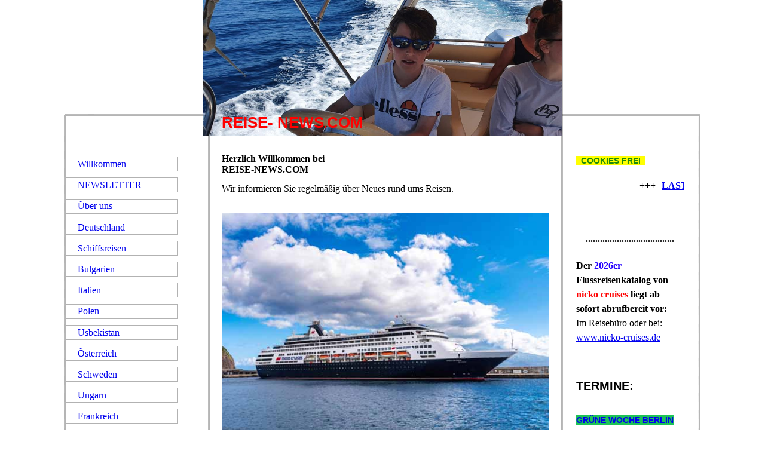

--- FILE ---
content_type: text/html; charset=utf-8
request_url: https://www.reise-news.com/
body_size: 303925
content:
<!DOCTYPE html><html lang="de"><head><meta http-equiv="Content-Type" content="text/html; charset=UTF-8"><title>reise-news.com - Willkommen</title><meta name="description" content="Reise-Tipps, Reise Empfehlungen"><meta name="keywords" content="REISEN, WELLNESS, ITALIEN, UNGARN, ÖSTERREICH, DEUTSCHLAND, SACHSEN.ANHALT"><link href="https://reise-news.com/Willkommen" rel="canonical"><meta content="reise-news.com - Willkommen" property="og:title"><meta content="website" property="og:type"><meta content="https://reise-news.com/Willkommen" property="og:url"><meta content="https://www.reise-news.com/.cm4all/uproc.php/0/Samarkand/Bibi%20Xanom%20Moschee%20Samarkand.JPG" property="og:image"/><script>
              window.beng = window.beng || {};
              window.beng.env = {
                language: "en",
                country: "US",
                mode: "deploy",
                context: "page",
                pageId: "000004005942",
                skeletonId: "",
                scope: "HTO01FLBLDJX",
                isProtected: false,
                navigationText: "Willkommen",
                instance: "1",
                common_prefix: "https://homepagedesigner.telekom.de",
                design_common: "https://homepagedesigner.telekom.de/beng/designs/",
                design_template: "reseller/1000003/telekom_aos_437",
                path_design: "https://homepagedesigner.telekom.de/beng/designs/data/reseller/1000003/telekom_aos_437/",
                path_res: "https://homepagedesigner.telekom.de/res/",
                path_bengres: "https://homepagedesigner.telekom.de/beng/res/",
                masterDomain: "",
                preferredDomain: "",
                preprocessHostingUri: function(uri) {
                  
                    return uri || "";
                  
                },
                hideEmptyAreas: true
              };
            </script><script xmlns="http://www.w3.org/1999/xhtml" src="https://homepagedesigner.telekom.de/cm4all-beng-proxy/beng-proxy.js">;</script><link xmlns="http://www.w3.org/1999/xhtml" rel="stylesheet" href="https://homepagedesigner.telekom.de/.cm4all/e/static/3rdparty/font-awesome/css/font-awesome.min.css"></link><link rel="stylesheet" type="text/css" href="//homepagedesigner.telekom.de/.cm4all/res/static/libcm4all-js-widget/3.89.7/css/widget-runtime.css"/>

<link rel="stylesheet" type="text/css" href="//homepagedesigner.telekom.de/.cm4all/res/static/beng-editor/5.3.130/css/deploy.css"/>

<link rel="stylesheet" type="text/css" href="//homepagedesigner.telekom.de/.cm4all/res/static/libcm4all-js-widget/3.89.7/css/slideshow-common.css"/>

<script src="//homepagedesigner.telekom.de/.cm4all/res/static/jquery-1.7/jquery.js">;</script><script src="//homepagedesigner.telekom.de/.cm4all/res/static/prototype-1.7.3/prototype.js">;</script><script src="//homepagedesigner.telekom.de/.cm4all/res/static/jslib/1.4.1/js/legacy.js">;</script><script src="//homepagedesigner.telekom.de/.cm4all/res/static/libcm4all-js-widget/3.89.7/js/widget-runtime.js">;</script>

<script src="//homepagedesigner.telekom.de/.cm4all/res/static/libcm4all-js-widget/3.89.7/js/slideshow-common.js">;</script>

<script src="//homepagedesigner.telekom.de/.cm4all/res/static/beng-editor/5.3.130/js/deploy.js">;</script>

<script>
                (function() {
                  var mobileAgent = MobileBrowserSwitch.isMobileAgent(navigator.userAgent);
                  if (mobileAgent) {
                    var url = window.location.pathname;
                    if (url.endsWith("/")) {
                      url = url.substring(0, url.length - 1);
                    }
                    if (url.endsWith("/index.php")) {
                      url = url.substring(0, url.length - 10);
                    }
                    if (!/1,auth,8,1$/.test(url) && !/1%2Cauth%2C8%2C1$/.test(url)) {
                      url += "/mobile/";
                      window.location.pathname = url;
                    }
                  }
                })();
              </script><link xmlns="http://www.w3.org/1999/xhtml"  rel="stylesheet" type="text/css" href="https://homepagedesigner.telekom.de/.cm4all/designs/static/reseller/1000003/telekom_aos_437/1561385130.24/css/main.css"></link><!--[if lt IE 7]>
			<link rel="stylesheet" type="text/css" href="https://homepagedesigner.telekom.de/beng/designs/data/reseller/1000003/telekom_aos_437/css/ie6.css"/>
		<![endif]--><link href="/.cm4all/handler.php/vars.css?v=20260112174557" type="text/css" rel="stylesheet"><style type="text/css">.cm-logo {background-image: url("/.cm4all/uproc.php/0/.Laurin%20Kroatien.jpg/picture-1200?_=1816cb41e60");
        background-position: 50% 50%;
background-size: auto 125%;
background-repeat: no-repeat;
      }</style><script type="text/javascript">window.cmLogoWidgetId = "CMTOI_cm4all_com_widgets_Logo_18921714";
            window.cmLogoGetCommonWidget = function (){
                return new cm4all.Common.Widget({
            base    : "/",
            session : "",
            frame   : "",
            path    : "CMTOI_cm4all_com_widgets_Logo_18921714"
        })
            };
            window.logoConfiguration = {
                "cm-logo-x" : "50%",
        "cm-logo-y" : "50%",
        "cm-logo-v" : "2.0",
        "cm-logo-w" : "auto",
        "cm-logo-h" : "125%",
        "cm-logo-di" : "reseller/1000003/telekom_aos_437",
        "cm-logo-u" : "uro-service://",
        "cm-logo-k" : "%7B%22serviceId%22%3A%220%22%2C%22path%22%3A%22%2F%22%2C%22name%22%3A%22Laurin%20Kroatien.jpg%22%2C%22type%22%3A%22image%2Fjpeg%22%2C%22size%22%3A95430%2C%22start%22%3A%221816cb41e60%22%2C%22width%22%3A1024%2C%22height%22%3A484%7D",
        "cm-logo-bc" : "",
        "cm-logo-ln" : "",
        "cm-logo-ln$" : "",
        "cm-logo-hi" : false
        ,
        _logoBaseUrl : "uro-service:\/\/",
        _logoPath : "%7B%22serviceId%22%3A%220%22%2C%22path%22%3A%22%2F%22%2C%22name%22%3A%22Laurin%20Kroatien.jpg%22%2C%22type%22%3A%22image%2Fjpeg%22%2C%22size%22%3A95430%2C%22start%22%3A%221816cb41e60%22%2C%22width%22%3A1024%2C%22height%22%3A484%7D"
        };
          jQuery(document).ready(function() {
            var logoElement = jQuery(".cm-logo");
            logoElement.attr("role", "img");
            logoElement.attr("tabindex", "0");
            logoElement.attr("aria-label", "logo");
          });
        </script><link rel="shortcut icon" type="image/png" href="/.cm4all/sysdb/favicon/icon-32x32_8d4c42b.png"/><link rel="shortcut icon" sizes="196x196" href="/.cm4all/sysdb/favicon/icon-196x196_8d4c42b.png"/><link rel="apple-touch-icon" sizes="180x180" href="/.cm4all/sysdb/favicon/icon-180x180_8d4c42b.png"/><link rel="apple-touch-icon" sizes="120x120" href="/.cm4all/sysdb/favicon/icon-120x120_8d4c42b.png"/><link rel="apple-touch-icon" sizes="152x152" href="/.cm4all/sysdb/favicon/icon-152x152_8d4c42b.png"/><link rel="apple-touch-icon" sizes="76x76" href="/.cm4all/sysdb/favicon/icon-76x76_8d4c42b.png"/><meta name="msapplication-square70x70logo" content="/.cm4all/sysdb/favicon/icon-70x70_8d4c42b.png"/><meta name="msapplication-square150x150logo" content="/.cm4all/sysdb/favicon/icon-150x150_8d4c42b.png"/><meta name="msapplication-square310x310logo" content="/.cm4all/sysdb/favicon/icon-310x310_8d4c42b.png"/><link rel="shortcut icon" type="image/png" href="/.cm4all/sysdb/favicon/icon-48x48_8d4c42b.png"/><link rel="shortcut icon" type="image/png" href="/.cm4all/sysdb/favicon/icon-96x96_8d4c42b.png"/><style id="cm_table_styles"></style><style id="cm_background_queries"></style><script type="application/x-cm4all-cookie-consent" data-code=""></script></head><body ondrop="return false;" class=" device-desktop cm-deploy cm-deploy-342 cm-deploy-4x"><div class="cm-background" data-cm-qa-bg="image"></div><div class="cm-background-video" data-cm-qa-bg="video"></div><div class="cm-background-effects" data-cm-qa-bg="effect"></div><div xmlns="http://www.w3.org/1999/xhtml" xmlns:c="http://cm4all.com/ng/widget" id="page"><div id="page_inner"><div id="style_top"><div id="header" class="clearfix"><div class="cm-kv-0 kv"> </div><div id="header_mask"> </div><div id="logo" class="cm-logo"> </div><h1 style="visibility:visible;top:190px;left:281px;width:284px;height:35px;"><span xmlns="" style="color: #ff0000; font-family: Helvetica, sans-serif;"><strong><span style="font-size: 26px;">REISE- NEWS</span>.<span style="font-size: 26px;">COM</span></strong></span></h1><a class="cm_headerlink"></a></div></div><div id="style_main"><table id="content_wrapper" cellspacing="0" cellpadding="0"><tr><td id="cl"> </td><td id="content_left_wrapper"><div id="content_left"><div id="navi"><div id="cm_navigation"><ul xmlns="" id="cm_mainnavigation"><li id="cm_navigation_pid_4005942" class="cm_current"><a title="Willkommen" href="/Willkommen" class="cm_anchor">Willkommen</a></li><li id="cm_navigation_pid_1076938" class="cm_has_subnavigation"><a title="NEWSLETTER" href="/DER-REISENEWSLETTER-COM" class="cm_anchor">NEWSLETTER</a></li><li id="cm_navigation_pid_4005941" class="cm_has_subnavigation"><a title="Über uns" href="/Ueber-uns" class="cm_anchor">Über uns</a></li><li id="cm_navigation_pid_780344" class="cm_has_subnavigation"><a title="Deutschland" href="/Deutschland" class="cm_anchor">Deutschland</a></li><li id="cm_navigation_pid_785537" class="cm_has_subnavigation"><a title="Schiffsreisen" href="/Schiffsreisen" class="cm_anchor">Schiffsreisen</a></li><li id="cm_navigation_pid_1143214" class="cm_has_subnavigation"><a title="Bulgarien" href="/Bulgarien" class="cm_anchor">Bulgarien</a></li><li id="cm_navigation_pid_785592" class="cm_has_subnavigation"><a title="Italien" href="/Italien" class="cm_anchor">Italien</a></li><li id="cm_navigation_pid_793939" class="cm_has_subnavigation"><a title="Polen" href="/Polen" class="cm_anchor">Polen</a></li><li id="cm_navigation_pid_785540" class="cm_has_subnavigation"><a title="Usbekistan" href="/Usbekistan" class="cm_anchor">Usbekistan</a></li><li id="cm_navigation_pid_791573" class="cm_has_subnavigation"><a title="Österreich" href="/Oesterreich" class="cm_anchor">Österreich</a></li><li id="cm_navigation_pid_791609" class="cm_has_subnavigation"><a title="Schweden" href="/Schweden" class="cm_anchor">Schweden</a></li><li id="cm_navigation_pid_791637" class="cm_has_subnavigation"><a title="Ungarn" href="/Ungarn" class="cm_anchor">Ungarn</a></li><li id="cm_navigation_pid_1207545" class="cm_has_subnavigation"><a title="Frankreich" href="/Frankreich" class="cm_anchor">Frankreich</a></li><li id="cm_navigation_pid_916519" class="cm_has_subnavigation"><a title="V.A.E." href="/V-A-E" class="cm_anchor">V.A.E.</a></li><li id="cm_navigation_pid_793941" class="cm_has_subnavigation"><a title="Niederlande" href="/Niederlande" class="cm_anchor">Niederlande</a></li><li id="cm_navigation_pid_1177723" class="cm_has_subnavigation"><a title="GENUSS" href="/GENUSS" class="cm_anchor">GENUSS</a></li><li id="cm_navigation_pid_1177724"><a title="ITB 2025 Nachlese " href="/ITB-2025-Nachlese" class="cm_anchor">ITB 2025 Nachlese </a></li><li id="cm_navigation_pid_4005934"><a title="Kontakt" href="/Kontakt" class="cm_anchor">Kontakt</a></li><li id="cm_navigation_pid_1256504"><a title="Gastbeitrag" href="/Gastbeitrag" class="cm_anchor">Gastbeitrag</a></li><li id="cm_navigation_pid_4005933"><a title="Impressum" href="/Impressum" class="cm_anchor">Impressum</a></li><li id="cm_navigation_pid_1278454"><a title="Sommerfest" href="/Sommerfest" class="cm_anchor">Sommerfest</a></li></ul></div></div></div><div id="content_left_2"><div id="widgetbar_page_left_2" data-cm-hintable="yes"><p xmlns=""> </p></div><div id="widgetbar_site_left_2" data-cm-hintable="yes"><p xmlns=""> </p></div></div></td><td id="content_main_wrapper"><div id="content_main" data-cm-hintable="yes"><h1 xmlns="">Herzlich Willkommen bei <br>REISE-NEWS.COM</h1><p xmlns="">Wir informieren Sie regelmäßig über Neues rund ums Reisen.</p><p xmlns=""><br></p><div xmlns="" class="clearFloating" style="clear:both;height: 0px; width: auto;"></div><div xmlns="" id="widgetcontainer_TKOMSI_com_cm4all_wdn_PhotoSlideshow_26464972" class="
				    cm_widget_block
					cm_widget com_cm4all_wdn_PhotoSlideshow cm_widget_block_center" style="width:100%; max-width:100%; "><div class="cm_widget_anchor"><a name="TKOMSI_com_cm4all_wdn_PhotoSlideshow_26464972" id="widgetanchor_TKOMSI_com_cm4all_wdn_PhotoSlideshow_26464972"><!--com.cm4all.wdn.PhotoSlideshow--></a></div><script type="text/javascript">
window.cm4all.widgets.register( '/', '', '', 'TKOMSI_com_cm4all_wdn_PhotoSlideshow_26464972');
</script>
		<script type="text/javascript">
	(function() {

		var links = ["@\/3rd\/photoswipe-4.1.2\/photoswipe.css","@\/css\/show-lightbox.min.css?version=54.css","@\/css\/show-slideshow.min.css?version=54.css"];
		for( var i=0; i<links.length; i++) {
			if( links[i].indexOf( '@')==0) {
				links[i] = "https://homepagedesigner.telekom.de/.cm4all/widgetres.php/com.cm4all.wdn.PhotoSlideshow/" + links[i].substring( 2);
			} else if( links[i].indexOf( '/')!=0) {
				links[i] = window.cm4all.widgets[ 'TKOMSI_com_cm4all_wdn_PhotoSlideshow_26464972'].url( links[i]);
			}
		}
		cm4all.Common.loadCss( links);

		var scripts = ["@\/js\/show.min.js?version=54.js","@\/3rd\/photoswipe-4.1.2\/photoswipe.min.js","@\/js\/show-lightbox.min.js?version=54.js"];
		for( var i=0; i<scripts.length; i++) {
			if( scripts[i].indexOf( '@')==0) {
				scripts[i] = "https://homepagedesigner.telekom.de/.cm4all/widgetres.php/com.cm4all.wdn.PhotoSlideshow/" + scripts[i].substring( 2);
			} else if( scripts[i].indexOf( '/')!=0) {
				scripts[i] = window.cm4all.widgets[ 'TKOMSI_com_cm4all_wdn_PhotoSlideshow_26464972'].url( scripts[i]);
			}
		}

		var deferred = jQuery.Deferred();
		window.cm4all.widgets[ 'TKOMSI_com_cm4all_wdn_PhotoSlideshow_26464972'].ready = (function() {
			var ready = function ready( handler) {
				deferred.done( handler);
			};
			return deferred.promise( ready);
		})();
		cm4all.Common.requireLibrary( scripts, function() {
			deferred.resolveWith( window.cm4all.widgets[ 'TKOMSI_com_cm4all_wdn_PhotoSlideshow_26464972']);
		});
	})();
</script><!-- PhotoSlideshow -->
<script type="text/javascript">
    (function() {
    if (document.querySelector('link[href*="/font-awesome."], link[href*="/e/Bundle/"]')) {
      return;
    }

    var request = new XMLHttpRequest();
    request.open('GET', '//c4t.cc/font-awesome,version=4?format=json', true);
    request.onload = function() {
      if (request.status >= 200 && request.status < 400) {
        var data = JSON.parse(request.responseText);
        if (data && data.resources && Array.isArray(data.resources.css)) {
          window.Common.loadCss(data.resources.css);
        }
      }
    };
    request.send();
  })();
</script>

<div
  class="cm-widget_photoslideshow"
  style="opacity: 0;"
  id="C_TKOMSI_com_cm4all_wdn_PhotoSlideshow_26464972__-photos"
>
  
  <!-- BEGIN inc/show/photoslideshow -->
<ul class=" cm-w_phs-t-bottom cm-w_phs-a-horizontal">
<li data-index='0'   data-title="Cruise Travel Image_RS30321_2021-10-10 um 10-31-22Horta_Azoren 2021-10-10 EDI_25031765"><div class='cm-w_phs-uro-item'>  <picture><source srcset="/.cm4all/uproc.php/0/%C3%9Cbersicht/.Cruise%20Travel%20Image_RS30321_2021-10-10%20um%2010-31-22Horta_Azoren%202021-10-10%20EDI_25031765.jpg/picture-2600?_=18ad1b91f88 1x, /.cm4all/uproc.php/0/%C3%9Cbersicht/Cruise%20Travel%20Image_RS30321_2021-10-10%20um%2010-31-22Horta_Azoren%202021-10-10%20EDI_25031765.jpg?_=18ad1b91f88 2x" media="(min-width:1300px)"><source srcset="/.cm4all/uproc.php/0/%C3%9Cbersicht/.Cruise%20Travel%20Image_RS30321_2021-10-10%20um%2010-31-22Horta_Azoren%202021-10-10%20EDI_25031765.jpg/picture-1600?_=18ad1b91f88 1x, /.cm4all/uproc.php/0/%C3%9Cbersicht/.Cruise%20Travel%20Image_RS30321_2021-10-10%20um%2010-31-22Horta_Azoren%202021-10-10%20EDI_25031765.jpg/picture-2600?_=18ad1b91f88 2x" media="(min-width:800px)"><source srcset="/.cm4all/uproc.php/0/%C3%9Cbersicht/.Cruise%20Travel%20Image_RS30321_2021-10-10%20um%2010-31-22Horta_Azoren%202021-10-10%20EDI_25031765.jpg/picture-1200?_=18ad1b91f88 1x, /.cm4all/uproc.php/0/%C3%9Cbersicht/.Cruise%20Travel%20Image_RS30321_2021-10-10%20um%2010-31-22Horta_Azoren%202021-10-10%20EDI_25031765.jpg/picture-1600?_=18ad1b91f88 2x" media="(min-width:600px)"><source srcset="/.cm4all/uproc.php/0/%C3%9Cbersicht/.Cruise%20Travel%20Image_RS30321_2021-10-10%20um%2010-31-22Horta_Azoren%202021-10-10%20EDI_25031765.jpg/picture-800?_=18ad1b91f88 1x, /.cm4all/uproc.php/0/%C3%9Cbersicht/.Cruise%20Travel%20Image_RS30321_2021-10-10%20um%2010-31-22Horta_Azoren%202021-10-10%20EDI_25031765.jpg/picture-1200?_=18ad1b91f88 2x" media="(min-width:400px)"><source srcset="/.cm4all/uproc.php/0/%C3%9Cbersicht/.Cruise%20Travel%20Image_RS30321_2021-10-10%20um%2010-31-22Horta_Azoren%202021-10-10%20EDI_25031765.jpg/picture-400?_=18ad1b91f88 1x, /.cm4all/uproc.php/0/%C3%9Cbersicht/.Cruise%20Travel%20Image_RS30321_2021-10-10%20um%2010-31-22Horta_Azoren%202021-10-10%20EDI_25031765.jpg/picture-800?_=18ad1b91f88 2x" media="(min-width:200px)"><source srcset="/.cm4all/uproc.php/0/%C3%9Cbersicht/.Cruise%20Travel%20Image_RS30321_2021-10-10%20um%2010-31-22Horta_Azoren%202021-10-10%20EDI_25031765.jpg/picture-200?_=18ad1b91f88 1x, /.cm4all/uproc.php/0/%C3%9Cbersicht/.Cruise%20Travel%20Image_RS30321_2021-10-10%20um%2010-31-22Horta_Azoren%202021-10-10%20EDI_25031765.jpg/picture-400?_=18ad1b91f88 2x" media="(min-width:100px)"><img src="/.cm4all/uproc.php/0/%C3%9Cbersicht/.Cruise%20Travel%20Image_RS30321_2021-10-10%20um%2010-31-22Horta_Azoren%202021-10-10%20EDI_25031765.jpg/picture-200?_=18ad1b91f88" data-uro-original="/.cm4all/uproc.php/0/%C3%9Cbersicht/Cruise%20Travel%20Image_RS30321_2021-10-10%20um%2010-31-22Horta_Azoren%202021-10-10%20EDI_25031765.jpg?_=18ad1b91f88" onerror="uroGlobal().util.error(this, '', 'uro-widget')" data-uro-width="567" data-uro-height="378" alt="Cruise Travel Image_RS30321_2021-10-10 um 10-31-22Horta_Azoren 2021-10-10 EDI_25031765"></picture></div></li><li data-index='1'   data-title="Eifelturm Paris"><div class='cm-w_phs-uro-item'>  <picture><source srcset="/.cm4all/uproc.php/0/%C3%9Cbersicht/.Eifelturm%20Paris.JPG/picture-2600?_=17757d79838 1x, /.cm4all/uproc.php/0/%C3%9Cbersicht/Eifelturm%20Paris.JPG?_=17757d79838 2x" media="(min-width:1300px)"><source srcset="/.cm4all/uproc.php/0/%C3%9Cbersicht/.Eifelturm%20Paris.JPG/picture-1600?_=17757d79838 1x, /.cm4all/uproc.php/0/%C3%9Cbersicht/.Eifelturm%20Paris.JPG/picture-2600?_=17757d79838 2x" media="(min-width:800px)"><source srcset="/.cm4all/uproc.php/0/%C3%9Cbersicht/.Eifelturm%20Paris.JPG/picture-1200?_=17757d79838 1x, /.cm4all/uproc.php/0/%C3%9Cbersicht/.Eifelturm%20Paris.JPG/picture-1600?_=17757d79838 2x" media="(min-width:600px)"><source srcset="/.cm4all/uproc.php/0/%C3%9Cbersicht/.Eifelturm%20Paris.JPG/picture-800?_=17757d79838 1x, /.cm4all/uproc.php/0/%C3%9Cbersicht/.Eifelturm%20Paris.JPG/picture-1200?_=17757d79838 2x" media="(min-width:400px)"><source srcset="/.cm4all/uproc.php/0/%C3%9Cbersicht/.Eifelturm%20Paris.JPG/picture-400?_=17757d79838 1x, /.cm4all/uproc.php/0/%C3%9Cbersicht/.Eifelturm%20Paris.JPG/picture-800?_=17757d79838 2x" media="(min-width:200px)"><source srcset="/.cm4all/uproc.php/0/%C3%9Cbersicht/.Eifelturm%20Paris.JPG/picture-200?_=17757d79838 1x, /.cm4all/uproc.php/0/%C3%9Cbersicht/.Eifelturm%20Paris.JPG/picture-400?_=17757d79838 2x" media="(min-width:100px)"><img src="/.cm4all/uproc.php/0/%C3%9Cbersicht/.Eifelturm%20Paris.JPG/picture-200?_=17757d79838" data-uro-original="/.cm4all/uproc.php/0/%C3%9Cbersicht/Eifelturm%20Paris.JPG?_=17757d79838" onerror="uroGlobal().util.error(this, '', 'uro-widget')" data-uro-width="250" data-uro-height="333" alt="Eifelturm Paris"></picture></div></li><li data-index='2'   data-title="Neuschwanstein"><div class='cm-w_phs-uro-item'>  <picture><source srcset="/.cm4all/uproc.php/0/%C3%9Cbersicht/.Neuschwanstein.JPG/picture-2600?_=17745332238 1x, /.cm4all/uproc.php/0/%C3%9Cbersicht/Neuschwanstein.JPG?_=17745332238 2x" media="(min-width:1300px)"><source srcset="/.cm4all/uproc.php/0/%C3%9Cbersicht/.Neuschwanstein.JPG/picture-1600?_=17745332238 1x, /.cm4all/uproc.php/0/%C3%9Cbersicht/.Neuschwanstein.JPG/picture-2600?_=17745332238 2x" media="(min-width:800px)"><source srcset="/.cm4all/uproc.php/0/%C3%9Cbersicht/.Neuschwanstein.JPG/picture-1200?_=17745332238 1x, /.cm4all/uproc.php/0/%C3%9Cbersicht/.Neuschwanstein.JPG/picture-1600?_=17745332238 2x" media="(min-width:600px)"><source srcset="/.cm4all/uproc.php/0/%C3%9Cbersicht/.Neuschwanstein.JPG/picture-800?_=17745332238 1x, /.cm4all/uproc.php/0/%C3%9Cbersicht/.Neuschwanstein.JPG/picture-1200?_=17745332238 2x" media="(min-width:400px)"><source srcset="/.cm4all/uproc.php/0/%C3%9Cbersicht/.Neuschwanstein.JPG/picture-400?_=17745332238 1x, /.cm4all/uproc.php/0/%C3%9Cbersicht/.Neuschwanstein.JPG/picture-800?_=17745332238 2x" media="(min-width:200px)"><source srcset="/.cm4all/uproc.php/0/%C3%9Cbersicht/.Neuschwanstein.JPG/picture-200?_=17745332238 1x, /.cm4all/uproc.php/0/%C3%9Cbersicht/.Neuschwanstein.JPG/picture-400?_=17745332238 2x" media="(min-width:100px)"><img src="/.cm4all/uproc.php/0/%C3%9Cbersicht/.Neuschwanstein.JPG/picture-200?_=17745332238" data-uro-original="/.cm4all/uproc.php/0/%C3%9Cbersicht/Neuschwanstein.JPG?_=17745332238" onerror="uroGlobal().util.error(this, '', 'uro-widget')" data-uro-width="567" data-uro-height="756" alt="Neuschwanstein"></picture></div></li><li data-index='3'   data-title="Sanssouci Potsdam"><div class='cm-w_phs-uro-item'>  <picture><source srcset="/.cm4all/uproc.php/0/%C3%9Cbersicht/.Sanssouci%20Potsdam.JPG/picture-2600?_=17745331680 1x, /.cm4all/uproc.php/0/%C3%9Cbersicht/Sanssouci%20Potsdam.JPG?_=17745331680 2x" media="(min-width:1300px)"><source srcset="/.cm4all/uproc.php/0/%C3%9Cbersicht/.Sanssouci%20Potsdam.JPG/picture-1600?_=17745331680 1x, /.cm4all/uproc.php/0/%C3%9Cbersicht/.Sanssouci%20Potsdam.JPG/picture-2600?_=17745331680 2x" media="(min-width:800px)"><source srcset="/.cm4all/uproc.php/0/%C3%9Cbersicht/.Sanssouci%20Potsdam.JPG/picture-1200?_=17745331680 1x, /.cm4all/uproc.php/0/%C3%9Cbersicht/.Sanssouci%20Potsdam.JPG/picture-1600?_=17745331680 2x" media="(min-width:600px)"><source srcset="/.cm4all/uproc.php/0/%C3%9Cbersicht/.Sanssouci%20Potsdam.JPG/picture-800?_=17745331680 1x, /.cm4all/uproc.php/0/%C3%9Cbersicht/.Sanssouci%20Potsdam.JPG/picture-1200?_=17745331680 2x" media="(min-width:400px)"><source srcset="/.cm4all/uproc.php/0/%C3%9Cbersicht/.Sanssouci%20Potsdam.JPG/picture-400?_=17745331680 1x, /.cm4all/uproc.php/0/%C3%9Cbersicht/.Sanssouci%20Potsdam.JPG/picture-800?_=17745331680 2x" media="(min-width:200px)"><source srcset="/.cm4all/uproc.php/0/%C3%9Cbersicht/.Sanssouci%20Potsdam.JPG/picture-200?_=17745331680 1x, /.cm4all/uproc.php/0/%C3%9Cbersicht/.Sanssouci%20Potsdam.JPG/picture-400?_=17745331680 2x" media="(min-width:100px)"><img src="/.cm4all/uproc.php/0/%C3%9Cbersicht/.Sanssouci%20Potsdam.JPG/picture-200?_=17745331680" data-uro-original="/.cm4all/uproc.php/0/%C3%9Cbersicht/Sanssouci%20Potsdam.JPG?_=17745331680" onerror="uroGlobal().util.error(this, '', 'uro-widget')" data-uro-width="567" data-uro-height="425" alt="Sanssouci Potsdam"></picture></div></li><li data-index='4'   data-title="Brandenburger Tor Berlin"><div class='cm-w_phs-uro-item'>  <picture><source srcset="/.cm4all/uproc.php/0/%C3%9Cbersicht/.Brandenburger%20Tor%20Berlin.JPG/picture-2600?_=17745331e50 1x, /.cm4all/uproc.php/0/%C3%9Cbersicht/Brandenburger%20Tor%20Berlin.JPG?_=17745331e50 2x" media="(min-width:1300px)"><source srcset="/.cm4all/uproc.php/0/%C3%9Cbersicht/.Brandenburger%20Tor%20Berlin.JPG/picture-1600?_=17745331e50 1x, /.cm4all/uproc.php/0/%C3%9Cbersicht/.Brandenburger%20Tor%20Berlin.JPG/picture-2600?_=17745331e50 2x" media="(min-width:800px)"><source srcset="/.cm4all/uproc.php/0/%C3%9Cbersicht/.Brandenburger%20Tor%20Berlin.JPG/picture-1200?_=17745331e50 1x, /.cm4all/uproc.php/0/%C3%9Cbersicht/.Brandenburger%20Tor%20Berlin.JPG/picture-1600?_=17745331e50 2x" media="(min-width:600px)"><source srcset="/.cm4all/uproc.php/0/%C3%9Cbersicht/.Brandenburger%20Tor%20Berlin.JPG/picture-800?_=17745331e50 1x, /.cm4all/uproc.php/0/%C3%9Cbersicht/.Brandenburger%20Tor%20Berlin.JPG/picture-1200?_=17745331e50 2x" media="(min-width:400px)"><source srcset="/.cm4all/uproc.php/0/%C3%9Cbersicht/.Brandenburger%20Tor%20Berlin.JPG/picture-400?_=17745331e50 1x, /.cm4all/uproc.php/0/%C3%9Cbersicht/.Brandenburger%20Tor%20Berlin.JPG/picture-800?_=17745331e50 2x" media="(min-width:200px)"><source srcset="/.cm4all/uproc.php/0/%C3%9Cbersicht/.Brandenburger%20Tor%20Berlin.JPG/picture-200?_=17745331e50 1x, /.cm4all/uproc.php/0/%C3%9Cbersicht/.Brandenburger%20Tor%20Berlin.JPG/picture-400?_=17745331e50 2x" media="(min-width:100px)"><img src="/.cm4all/uproc.php/0/%C3%9Cbersicht/.Brandenburger%20Tor%20Berlin.JPG/picture-200?_=17745331e50" data-uro-original="/.cm4all/uproc.php/0/%C3%9Cbersicht/Brandenburger%20Tor%20Berlin.JPG?_=17745331e50" onerror="uroGlobal().util.error(this, '', 'uro-widget')" data-uro-width="567" data-uro-height="425" alt="Brandenburger Tor Berlin"></picture></div></li><li data-index='5'   data-title="Philharmonie Hamburg"><div class='cm-w_phs-uro-item'>  <picture><source srcset="/.cm4all/uproc.php/0/%C3%9Cbersicht/.Philharmonie%20Hamburg.JPG/picture-2600?_=17745331680 1x, /.cm4all/uproc.php/0/%C3%9Cbersicht/Philharmonie%20Hamburg.JPG?_=17745331680 2x" media="(min-width:1300px)"><source srcset="/.cm4all/uproc.php/0/%C3%9Cbersicht/.Philharmonie%20Hamburg.JPG/picture-1600?_=17745331680 1x, /.cm4all/uproc.php/0/%C3%9Cbersicht/.Philharmonie%20Hamburg.JPG/picture-2600?_=17745331680 2x" media="(min-width:800px)"><source srcset="/.cm4all/uproc.php/0/%C3%9Cbersicht/.Philharmonie%20Hamburg.JPG/picture-1200?_=17745331680 1x, /.cm4all/uproc.php/0/%C3%9Cbersicht/.Philharmonie%20Hamburg.JPG/picture-1600?_=17745331680 2x" media="(min-width:600px)"><source srcset="/.cm4all/uproc.php/0/%C3%9Cbersicht/.Philharmonie%20Hamburg.JPG/picture-800?_=17745331680 1x, /.cm4all/uproc.php/0/%C3%9Cbersicht/.Philharmonie%20Hamburg.JPG/picture-1200?_=17745331680 2x" media="(min-width:400px)"><source srcset="/.cm4all/uproc.php/0/%C3%9Cbersicht/.Philharmonie%20Hamburg.JPG/picture-400?_=17745331680 1x, /.cm4all/uproc.php/0/%C3%9Cbersicht/.Philharmonie%20Hamburg.JPG/picture-800?_=17745331680 2x" media="(min-width:200px)"><source srcset="/.cm4all/uproc.php/0/%C3%9Cbersicht/.Philharmonie%20Hamburg.JPG/picture-200?_=17745331680 1x, /.cm4all/uproc.php/0/%C3%9Cbersicht/.Philharmonie%20Hamburg.JPG/picture-400?_=17745331680 2x" media="(min-width:100px)"><img src="/.cm4all/uproc.php/0/%C3%9Cbersicht/.Philharmonie%20Hamburg.JPG/picture-200?_=17745331680" data-uro-original="/.cm4all/uproc.php/0/%C3%9Cbersicht/Philharmonie%20Hamburg.JPG?_=17745331680" onerror="uroGlobal().util.error(this, '', 'uro-widget')" data-uro-width="567" data-uro-height="425" alt="Philharmonie Hamburg"></picture></div></li><li data-index='6'   data-title="Pompeji"><div class='cm-w_phs-uro-item'>  <picture><source srcset="/.cm4all/uproc.php/0/%C3%9Cbersicht/.Pompeji.JPG/picture-2600?_=17745331298 1x, /.cm4all/uproc.php/0/%C3%9Cbersicht/Pompeji.JPG?_=17745331298 2x" media="(min-width:1300px)"><source srcset="/.cm4all/uproc.php/0/%C3%9Cbersicht/.Pompeji.JPG/picture-1600?_=17745331298 1x, /.cm4all/uproc.php/0/%C3%9Cbersicht/.Pompeji.JPG/picture-2600?_=17745331298 2x" media="(min-width:800px)"><source srcset="/.cm4all/uproc.php/0/%C3%9Cbersicht/.Pompeji.JPG/picture-1200?_=17745331298 1x, /.cm4all/uproc.php/0/%C3%9Cbersicht/.Pompeji.JPG/picture-1600?_=17745331298 2x" media="(min-width:600px)"><source srcset="/.cm4all/uproc.php/0/%C3%9Cbersicht/.Pompeji.JPG/picture-800?_=17745331298 1x, /.cm4all/uproc.php/0/%C3%9Cbersicht/.Pompeji.JPG/picture-1200?_=17745331298 2x" media="(min-width:400px)"><source srcset="/.cm4all/uproc.php/0/%C3%9Cbersicht/.Pompeji.JPG/picture-400?_=17745331298 1x, /.cm4all/uproc.php/0/%C3%9Cbersicht/.Pompeji.JPG/picture-800?_=17745331298 2x" media="(min-width:200px)"><source srcset="/.cm4all/uproc.php/0/%C3%9Cbersicht/.Pompeji.JPG/picture-200?_=17745331298 1x, /.cm4all/uproc.php/0/%C3%9Cbersicht/.Pompeji.JPG/picture-400?_=17745331298 2x" media="(min-width:100px)"><img src="/.cm4all/uproc.php/0/%C3%9Cbersicht/.Pompeji.JPG/picture-200?_=17745331298" data-uro-original="/.cm4all/uproc.php/0/%C3%9Cbersicht/Pompeji.JPG?_=17745331298" onerror="uroGlobal().util.error(this, '', 'uro-widget')" data-uro-width="567" data-uro-height="425" alt="Pompeji"></picture></div></li><li data-index='7'   data-title="Bibi Xanom Moschee Samarkand"><div class='cm-w_phs-uro-item'>  <picture><source srcset="/.cm4all/uproc.php/0/%C3%9Cbersicht/.Bibi%20Xanom%20Moschee%20Samarkand.JPG/picture-2600?_=176f260e8b0 1x, /.cm4all/uproc.php/0/%C3%9Cbersicht/Bibi%20Xanom%20Moschee%20Samarkand.JPG?_=176f260e8b0 2x" media="(min-width:1300px)"><source srcset="/.cm4all/uproc.php/0/%C3%9Cbersicht/.Bibi%20Xanom%20Moschee%20Samarkand.JPG/picture-1600?_=176f260e8b0 1x, /.cm4all/uproc.php/0/%C3%9Cbersicht/.Bibi%20Xanom%20Moschee%20Samarkand.JPG/picture-2600?_=176f260e8b0 2x" media="(min-width:800px)"><source srcset="/.cm4all/uproc.php/0/%C3%9Cbersicht/.Bibi%20Xanom%20Moschee%20Samarkand.JPG/picture-1200?_=176f260e8b0 1x, /.cm4all/uproc.php/0/%C3%9Cbersicht/.Bibi%20Xanom%20Moschee%20Samarkand.JPG/picture-1600?_=176f260e8b0 2x" media="(min-width:600px)"><source srcset="/.cm4all/uproc.php/0/%C3%9Cbersicht/.Bibi%20Xanom%20Moschee%20Samarkand.JPG/picture-800?_=176f260e8b0 1x, /.cm4all/uproc.php/0/%C3%9Cbersicht/.Bibi%20Xanom%20Moschee%20Samarkand.JPG/picture-1200?_=176f260e8b0 2x" media="(min-width:400px)"><source srcset="/.cm4all/uproc.php/0/%C3%9Cbersicht/.Bibi%20Xanom%20Moschee%20Samarkand.JPG/picture-400?_=176f260e8b0 1x, /.cm4all/uproc.php/0/%C3%9Cbersicht/.Bibi%20Xanom%20Moschee%20Samarkand.JPG/picture-800?_=176f260e8b0 2x" media="(min-width:200px)"><source srcset="/.cm4all/uproc.php/0/%C3%9Cbersicht/.Bibi%20Xanom%20Moschee%20Samarkand.JPG/picture-200?_=176f260e8b0 1x, /.cm4all/uproc.php/0/%C3%9Cbersicht/.Bibi%20Xanom%20Moschee%20Samarkand.JPG/picture-400?_=176f260e8b0 2x" media="(min-width:100px)"><img src="/.cm4all/uproc.php/0/%C3%9Cbersicht/.Bibi%20Xanom%20Moschee%20Samarkand.JPG/picture-200?_=176f260e8b0" data-uro-original="/.cm4all/uproc.php/0/%C3%9Cbersicht/Bibi%20Xanom%20Moschee%20Samarkand.JPG?_=176f260e8b0" onerror="uroGlobal().util.error(this, '', 'uro-widget')" data-uro-width="250" data-uro-height="187" alt="Bibi Xanom Moschee Samarkand"></picture></div></li>
</ul>

  <div class="cm-w_phs-thumbnail-box">
  <ol class="cm-w_phs-thumbnail-list">
  </ol>
</div>
        <div class="cm-w_phs-lbTrigger"><i class="fa fa-expand"></i></div>
  
<div class="cm-w_phs-swipe-r"></div>
<div class="cm-w_phs-swipe-l"></div>
<!-- END inc/show/photoslideshow -->

  
</div>
<script type="text/javascript">
(function () {
  'use strict';
  var options = {
    imagesLeft:  0,
    imagesCount: 8,
    cPrefix: 'C_TKOMSI_com_cm4all_wdn_PhotoSlideshow_26464972__',
    containerId: 'C_TKOMSI_com_cm4all_wdn_PhotoSlideshow_26464972__-photos',
    cClass: 'cm-w_phs',
    cPath: 'TKOMSI_com_cm4all_wdn_PhotoSlideshow_26464972',
    endpoint: {
      photos: window.cm4all.widgets['TKOMSI_com_cm4all_wdn_PhotoSlideshow_26464972'].url('photos')
    },
    isPreview: undefined,    arrows: false,
    autoplay: true,
    title: false,
    desc: false,
    dots: false,
    lightbox: true,
    thumbs: "horizontal",
    viewTime: 3
  };
  var lgtboxOptions = {
    debug: options.debug,
    isShowTitle: false,
    text: {"error":"Das Bild konnte nicht geladen werden."},
    templateId: 'cm-widget_photoslideshow-lightbox',
    endpoint: {
      photoswipeTemplate: window.cm4all.widgets['TKOMSI_com_cm4all_wdn_PhotoSlideshow_26464972'].url('lightbox')
    }
  };
  window.cm4all.widgets['TKOMSI_com_cm4all_wdn_PhotoSlideshow_26464972'].ready(function() {
    var photoSlideshow = new window.cm4widget.slideshow.PhotoSlideshow(options);
    photoSlideshow.init();

        var lgtbox = new window.cm4widget.slideshow.PhotoLightBox(photoSlideshow, lgtboxOptions);
    lgtbox.init();
      })
}());
</script>
<!-- /PhotoSlideshow -->
</div><p xmlns=""><br></p><div xmlns="" class="clearFloating" style="clear:both;height: 0px; width: auto;"></div><div xmlns="" id="widgetcontainer_CMTOI_cm4all_com_widgets_SeparatorToi_18921718" class="
				    cm_widget_block
					cm_widget cm4all_com_widgets_SeparatorToi cm_widget_block_center" style="width:100%; max-width:100%; "><div class="cm_widget_anchor"><a name="CMTOI_cm4all_com_widgets_SeparatorToi_18921718" id="widgetanchor_CMTOI_cm4all_com_widgets_SeparatorToi_18921718"><!--cm4all.com.widgets.SeparatorToi--></a></div><div style='position: relative; width: 100%;'><div style='border-top: 1px solid; margin: 1.2em 0em 1.2em 0em;'></div></div></div><p xmlns=""><span style="font-size: 18px; font-family: Arial, Helvetica, sans-serif; color: rgba(64, 64, 64, 0.5);"><strong>Hier finden Sie wichtige Meldungen für alle Reiseländer:</strong></span></p><p xmlns=""><a href="https://www.auswaertiges-amt.de/de/ReiseUndSicherheit/reise-und-sicherheitshinweise" target="_blank" rel="noreferrer noopener" style="color: rgba(64, 64, 64, 0.5);" class="cm_anchor">Reise und Sicherheitshinweise des Auswärtigen Amtes in Berlin</a></p><p xmlns=""><br></p><div xmlns="" class="clearFloating" style="clear:both;height: 0px; width: auto;"></div><div xmlns="" id="widgetcontainer_TKOMSI_com_cm4all_wdn_Separatingline_26610430" class="
				    cm_widget_block
					cm_widget com_cm4all_wdn_Separatingline cm_widget_block_center" style="width:100%; max-width:100%; "><div class="cm_widget_anchor"><a name="TKOMSI_com_cm4all_wdn_Separatingline_26610430" id="widgetanchor_TKOMSI_com_cm4all_wdn_Separatingline_26610430"><!--com.cm4all.wdn.Separatingline--></a></div><script type="text/javascript">
window.cm4all.widgets.register( '/', '', '', 'TKOMSI_com_cm4all_wdn_Separatingline_26610430');
</script>
		<script type="text/javascript">
	(function() {

		var links = ["@\/css\/straight.min.css?v=2.css"];
		for( var i=0; i<links.length; i++) {
			if( links[i].indexOf( '@')==0) {
				links[i] = "https://homepagedesigner.telekom.de/.cm4all/widgetres.php/com.cm4all.wdn.Separatingline/" + links[i].substring( 2);
			} else if( links[i].indexOf( '/')!=0) {
				links[i] = window.cm4all.widgets[ 'TKOMSI_com_cm4all_wdn_Separatingline_26610430'].url( links[i]);
			}
		}
		cm4all.Common.loadCss( links);

		var scripts = [];
		for( var i=0; i<scripts.length; i++) {
			if( scripts[i].indexOf( '@')==0) {
				scripts[i] = "https://homepagedesigner.telekom.de/.cm4all/widgetres.php/com.cm4all.wdn.Separatingline/" + scripts[i].substring( 2);
			} else if( scripts[i].indexOf( '/')!=0) {
				scripts[i] = window.cm4all.widgets[ 'TKOMSI_com_cm4all_wdn_Separatingline_26610430'].url( scripts[i]);
			}
		}

		var deferred = jQuery.Deferred();
		window.cm4all.widgets[ 'TKOMSI_com_cm4all_wdn_Separatingline_26610430'].ready = (function() {
			var ready = function ready( handler) {
				deferred.done( handler);
			};
			return deferred.promise( ready);
		})();
		cm4all.Common.requireLibrary( scripts, function() {
			deferred.resolveWith( window.cm4all.widgets[ 'TKOMSI_com_cm4all_wdn_Separatingline_26610430']);
		});
	})();
</script><script type="text/javascript">
  (function() {
    if (document.querySelector('link[href*="/font-awesome."], link[href*="/e/Bundle/"]')) {
      return;
    }

    var request = new XMLHttpRequest();
    request.open('GET', '//cdn-eu.c4t.cc/font-awesome,version=4?format=json', true);
    request.onload = function() {
      if (request.status >= 200 && request.status < 400) {
        var data = JSON.parse(request.responseText);
        if (data && data.resources && Array.isArray(data.resources.css)) {
          window.Common.loadCss(data.resources.css);
        }
      }
    };
    request.send();
  })();
</script>

<div class="cm-widget_separatingline cm-w_sl-h5 cm-w_sl-straight" style="margin: 2% 0% 1% 0%;"></div>
</div><p xmlns=""><span style="font-size: 24px; color: rgba(0, 0, 0, 0.94);"><strong><span style="font-size: 44px; font-family: Arial, Helvetica, sans-serif;">AKTUELLE MELDUNGEN</span></strong></span><br><span style="color: rgba(0, 0, 0, 0.94);">------------------------------------------------------------------------------------------------------</span><br></p><div xmlns="" class="clearFloating" style="clear:both;height: 0px; width: auto;"></div><div xmlns="" id="widgetcontainer_TKOMSI_com_cm4all_wdn_Separatingline_26838383" class="
				    cm_widget_block
					cm_widget com_cm4all_wdn_Separatingline cm_widget_block_center" style="width:100%; max-width:100%; "><div class="cm_widget_anchor"><a name="TKOMSI_com_cm4all_wdn_Separatingline_26838383" id="widgetanchor_TKOMSI_com_cm4all_wdn_Separatingline_26838383"><!--com.cm4all.wdn.Separatingline--></a></div><script type="text/javascript">
window.cm4all.widgets.register( '/', '', '', 'TKOMSI_com_cm4all_wdn_Separatingline_26838383');
</script>
		<script type="text/javascript">
	(function() {

		var links = ["@\/css\/straight.min.css?v=2.css"];
		for( var i=0; i<links.length; i++) {
			if( links[i].indexOf( '@')==0) {
				links[i] = "https://homepagedesigner.telekom.de/.cm4all/widgetres.php/com.cm4all.wdn.Separatingline/" + links[i].substring( 2);
			} else if( links[i].indexOf( '/')!=0) {
				links[i] = window.cm4all.widgets[ 'TKOMSI_com_cm4all_wdn_Separatingline_26838383'].url( links[i]);
			}
		}
		cm4all.Common.loadCss( links);

		var scripts = [];
		for( var i=0; i<scripts.length; i++) {
			if( scripts[i].indexOf( '@')==0) {
				scripts[i] = "https://homepagedesigner.telekom.de/.cm4all/widgetres.php/com.cm4all.wdn.Separatingline/" + scripts[i].substring( 2);
			} else if( scripts[i].indexOf( '/')!=0) {
				scripts[i] = window.cm4all.widgets[ 'TKOMSI_com_cm4all_wdn_Separatingline_26838383'].url( scripts[i]);
			}
		}

		var deferred = jQuery.Deferred();
		window.cm4all.widgets[ 'TKOMSI_com_cm4all_wdn_Separatingline_26838383'].ready = (function() {
			var ready = function ready( handler) {
				deferred.done( handler);
			};
			return deferred.promise( ready);
		})();
		cm4all.Common.requireLibrary( scripts, function() {
			deferred.resolveWith( window.cm4all.widgets[ 'TKOMSI_com_cm4all_wdn_Separatingline_26838383']);
		});
	})();
</script><script type="text/javascript">
  (function() {
    if (document.querySelector('link[href*="/font-awesome."], link[href*="/e/Bundle/"]')) {
      return;
    }

    var request = new XMLHttpRequest();
    request.open('GET', '//cdn-eu.c4t.cc/font-awesome,version=4?format=json', true);
    request.onload = function() {
      if (request.status >= 200 && request.status < 400) {
        var data = JSON.parse(request.responseText);
        if (data && data.resources && Array.isArray(data.resources.css)) {
          window.Common.loadCss(data.resources.css);
        }
      }
    };
    request.send();
  })();
</script>

<div class="cm-widget_separatingline cm-w_sl-h5 cm-w_sl-straight" style="margin: 1% 0% 1% 0%;"></div>
</div><p xmlns="" style="text-align: center;"><strong style="font-size: 28px; font-family: Arial, Helvetica, sans-serif;">Vilnius Light Festival <br></strong></p><p xmlns="" style="text-align: center;"><strong style="font-size: 28px; font-family: Arial, Helvetica, sans-serif;">vom 23. bis 25. Januar 2026<br></strong></p><div xmlns="" class="clearFloating" style="clear:both;height: 0px; width: auto;"></div><div xmlns="" id="widgetcontainer_TKOMSI_cm4all_com_widgets_UroPhoto_27970073" class="
				    cm_widget_block
					cm_widget cm4all_com_widgets_UroPhoto cm_widget_block_center" style="width:67.5%; max-width:567px; "><div class="cm_widget_anchor"><a name="TKOMSI_cm4all_com_widgets_UroPhoto_27970073" id="widgetanchor_TKOMSI_cm4all_com_widgets_UroPhoto_27970073"><!--cm4all.com.widgets.UroPhoto--></a></div><div xmlns="http://www.w3.org/1999/xhtml" data-uro-type="image" style="width:100%;height:100%;" id="uroPhotoOuterTKOMSI_cm4all_com_widgets_UroPhoto_27970073">            <picture><source srcset="/.cm4all/uproc.php/0/EHAPA/.xb--92XA.jpg/picture-1600?_=19bb343e4bb 1x, /.cm4all/uproc.php/0/EHAPA/.xb--92XA.jpg/picture-2600?_=19bb343e4bb 2x" media="(min-width:800px)"><source srcset="/.cm4all/uproc.php/0/EHAPA/.xb--92XA.jpg/picture-1200?_=19bb343e4bb 1x, /.cm4all/uproc.php/0/EHAPA/.xb--92XA.jpg/picture-1600?_=19bb343e4bb 2x" media="(min-width:600px)"><source srcset="/.cm4all/uproc.php/0/EHAPA/.xb--92XA.jpg/picture-800?_=19bb343e4bb 1x, /.cm4all/uproc.php/0/EHAPA/.xb--92XA.jpg/picture-1200?_=19bb343e4bb 2x" media="(min-width:400px)"><source srcset="/.cm4all/uproc.php/0/EHAPA/.xb--92XA.jpg/picture-400?_=19bb343e4bb 1x, /.cm4all/uproc.php/0/EHAPA/.xb--92XA.jpg/picture-800?_=19bb343e4bb 2x" media="(min-width:200px)"><source srcset="/.cm4all/uproc.php/0/EHAPA/.xb--92XA.jpg/picture-200?_=19bb343e4bb 1x, /.cm4all/uproc.php/0/EHAPA/.xb--92XA.jpg/picture-400?_=19bb343e4bb 2x" media="(min-width:100px)"><img src="/.cm4all/uproc.php/0/EHAPA/.xb--92XA.jpg/picture-200?_=19bb343e4bb" data-uro-original="/.cm4all/uproc.php/0/EHAPA/xb--92XA.jpg?_=19bb343e4bb" onerror="uroGlobal().util.error(this, '', 'uro-widget')" data-uro-width="567" data-uro-height="378" alt="" style="width:100%;" title="" loading="lazy"></picture>
<span></span></div></div><p xmlns="" style="text-align: center;"><span style="font-size: 11px; font-family: Arial, Helvetica, sans-serif;">Foto: Vilnius Light Festival (c) Gabriel Khiterer</span><br></p><p xmlns="" style="text-align: center;"><br></p><p xmlns="" style="text-align: left;"><span style="font-size: 16px; font-family: Arial, Helvetica, sans-serif;">Drei Nächte im Januar wird die Altstadt von Vilnius zu einer kostenlosen Open-Air-Galerie. Vom 23. bis 25. Januar verwandelt das Vilniuser Lichtfestival barocke Kirchen, mittelalterliche Straßen und unterirdische Räume in Lichtkunstwerke lokaler und internationaler Künstler.</span><br></p><p xmlns="" style="text-align: left;"><br></p><p xmlns="" style="text-align: left;"><span style="font-size: 16px; font-family: Arial, Helvetica, sans-serif;">Vilnius ist leicht zu erreichen, Direktflüge von Berlin, Düsseldorf, Dortmund, Hamburg, München, Nürnberg und Frankfurt dauern weniger als zwei Stunden.</span><br></p><p xmlns="" style="text-align: left;"><br></p><p xmlns="" style="text-align: left;"><strong style="font-size: 16px; font-family: Arial, Helvetica, sans-serif;"><a href="https://lightfestival.lt/en/" target="_blank" rel="noreferrer noopener" class="cm_anchor">Festivalprogramm!<br></a></strong></p><p xmlns="" style="text-align: left;"><br></p><div xmlns="" class="clearFloating" style="clear:both;height: 0px; width: auto;"></div><div xmlns="" id="widgetcontainer_TKOMSI_com_cm4all_wdn_Separatingline_27970103" class="
				    cm_widget_block
					cm_widget com_cm4all_wdn_Separatingline cm_widget_block_center" style="width:100%; max-width:100%; "><div class="cm_widget_anchor"><a name="TKOMSI_com_cm4all_wdn_Separatingline_27970103" id="widgetanchor_TKOMSI_com_cm4all_wdn_Separatingline_27970103"><!--com.cm4all.wdn.Separatingline--></a></div><script type="text/javascript">
window.cm4all.widgets.register( '/', '', '', 'TKOMSI_com_cm4all_wdn_Separatingline_27970103');
</script>
		<script type="text/javascript">
	(function() {

		var links = ["@\/css\/straight.min.css?v=2.css"];
		for( var i=0; i<links.length; i++) {
			if( links[i].indexOf( '@')==0) {
				links[i] = "https://homepagedesigner.telekom.de/.cm4all/widgetres.php/com.cm4all.wdn.Separatingline/" + links[i].substring( 2);
			} else if( links[i].indexOf( '/')!=0) {
				links[i] = window.cm4all.widgets[ 'TKOMSI_com_cm4all_wdn_Separatingline_27970103'].url( links[i]);
			}
		}
		cm4all.Common.loadCss( links);

		var scripts = [];
		for( var i=0; i<scripts.length; i++) {
			if( scripts[i].indexOf( '@')==0) {
				scripts[i] = "https://homepagedesigner.telekom.de/.cm4all/widgetres.php/com.cm4all.wdn.Separatingline/" + scripts[i].substring( 2);
			} else if( scripts[i].indexOf( '/')!=0) {
				scripts[i] = window.cm4all.widgets[ 'TKOMSI_com_cm4all_wdn_Separatingline_27970103'].url( scripts[i]);
			}
		}

		var deferred = jQuery.Deferred();
		window.cm4all.widgets[ 'TKOMSI_com_cm4all_wdn_Separatingline_27970103'].ready = (function() {
			var ready = function ready( handler) {
				deferred.done( handler);
			};
			return deferred.promise( ready);
		})();
		cm4all.Common.requireLibrary( scripts, function() {
			deferred.resolveWith( window.cm4all.widgets[ 'TKOMSI_com_cm4all_wdn_Separatingline_27970103']);
		});
	})();
</script><script type="text/javascript">
  (function() {
    if (document.querySelector('link[href*="/font-awesome."], link[href*="/e/Bundle/"]')) {
      return;
    }

    var request = new XMLHttpRequest();
    request.open('GET', '//cdn-eu.c4t.cc/font-awesome,version=4?format=json', true);
    request.onload = function() {
      if (request.status >= 200 && request.status < 400) {
        var data = JSON.parse(request.responseText);
        if (data && data.resources && Array.isArray(data.resources.css)) {
          window.Common.loadCss(data.resources.css);
        }
      }
    };
    request.send();
  })();
</script>

<div class="cm-widget_separatingline cm-w_sl-h1 cm-w_sl-straight" style="margin: 1% 0% 1% 0%;"></div>
</div><p xmlns="" style="text-align: left;"><br></p><p xmlns="" style="text-align: center;"><strong style="font-size: 28px; font-family: Arial, Helvetica, sans-serif;">ITALIEN-REISE NICHT NUR FÜR KIDS</strong><br></p><p xmlns="" style="text-align: center;"><br></p><div xmlns="" class="clearFloating" style="clear:both;height: 0px; width: auto;"></div><div xmlns="" id="widgetcontainer_TKOMSI_cm4all_com_widgets_UroPhoto_27968127" class="
				    cm_widget_block
					cm_widget cm4all_com_widgets_UroPhoto cm_widget_block_center" style="width:65.7%; max-width:567px; "><div class="cm_widget_anchor"><a name="TKOMSI_cm4all_com_widgets_UroPhoto_27968127" id="widgetanchor_TKOMSI_cm4all_com_widgets_UroPhoto_27968127"><!--cm4all.com.widgets.UroPhoto--></a></div><div xmlns="http://www.w3.org/1999/xhtml" data-uro-type="image" style="width:100%;height:100%;" id="uroPhotoOuterTKOMSI_cm4all_com_widgets_UroPhoto_27968127">            <picture><source srcset="/.cm4all/uproc.php/0/EHAPA/.LTB%20Europareise_cover_1.jpg/picture-1600?_=19bae39efc3 1x, /.cm4all/uproc.php/0/EHAPA/.LTB%20Europareise_cover_1.jpg/picture-2600?_=19bae39efc3 2x" media="(min-width:800px)"><source srcset="/.cm4all/uproc.php/0/EHAPA/.LTB%20Europareise_cover_1.jpg/picture-1200?_=19bae39efc3 1x, /.cm4all/uproc.php/0/EHAPA/.LTB%20Europareise_cover_1.jpg/picture-1600?_=19bae39efc3 2x" media="(min-width:600px)"><source srcset="/.cm4all/uproc.php/0/EHAPA/.LTB%20Europareise_cover_1.jpg/picture-800?_=19bae39efc3 1x, /.cm4all/uproc.php/0/EHAPA/.LTB%20Europareise_cover_1.jpg/picture-1200?_=19bae39efc3 2x" media="(min-width:400px)"><source srcset="/.cm4all/uproc.php/0/EHAPA/.LTB%20Europareise_cover_1.jpg/picture-400?_=19bae39efc3 1x, /.cm4all/uproc.php/0/EHAPA/.LTB%20Europareise_cover_1.jpg/picture-800?_=19bae39efc3 2x" media="(min-width:200px)"><source srcset="/.cm4all/uproc.php/0/EHAPA/.LTB%20Europareise_cover_1.jpg/picture-200?_=19bae39efc3 1x, /.cm4all/uproc.php/0/EHAPA/.LTB%20Europareise_cover_1.jpg/picture-400?_=19bae39efc3 2x" media="(min-width:100px)"><img src="/.cm4all/uproc.php/0/EHAPA/.LTB%20Europareise_cover_1.jpg/picture-200?_=19bae39efc3" data-uro-original="/.cm4all/uproc.php/0/EHAPA/LTB%20Europareise_cover_1.jpg?_=19bae39efc3" onerror="uroGlobal().util.error(this, '', 'uro-widget')" data-uro-width="567" data-uro-height="821" alt="" style="width:100%;" title="" loading="lazy"></picture>
<span></span></div></div><p xmlns="" style="text-align: center;"><span style="font-size: 11px; font-family: Arial, Helvetica, sans-serif;">©2026 Egmont Ehapa Media/Disney</span></p><p xmlns="" style="text-align: center;"><br></p><p xmlns="" style="text-align: left;">Seit Anfang Januar 2026 ist das „LTB* Europareise“ im Handel sowie online im Egmont Shop erhältlich. Alle sieben Wochen erscheinen dann die weiteren Ausgaben der LTB-Reihe „Europareise“.<br>(D: € 12,99, A: € 13,50, SFR 19,90)<br></p><p xmlns="" style="text-align: left;">*LTB - Lustiges Taschenbuch von Walt Disney</p><p xmlns="" style="text-align: left;"><a href="https://www.egmont-shop.de/" target="_blank" rel="noreferrer noopener" class="cm_anchor"><br><strong>EGMONT-SHOP</strong></a><br></p><p xmlns="" style="text-align: left;"><br></p><div xmlns="" class="clearFloating" style="clear:both;height: 0px; width: auto;"></div><div xmlns="" id="widgetcontainer_TKOMSI_com_cm4all_wdn_Separatingline_27968135" class="
				    cm_widget_block
					cm_widget com_cm4all_wdn_Separatingline cm_widget_block_center" style="width:100%; max-width:100%; "><div class="cm_widget_anchor"><a name="TKOMSI_com_cm4all_wdn_Separatingline_27968135" id="widgetanchor_TKOMSI_com_cm4all_wdn_Separatingline_27968135"><!--com.cm4all.wdn.Separatingline--></a></div><script type="text/javascript">
window.cm4all.widgets.register( '/', '', '', 'TKOMSI_com_cm4all_wdn_Separatingline_27968135');
</script>
		<script type="text/javascript">
	(function() {

		var links = ["@\/css\/straight.min.css?v=2.css"];
		for( var i=0; i<links.length; i++) {
			if( links[i].indexOf( '@')==0) {
				links[i] = "https://homepagedesigner.telekom.de/.cm4all/widgetres.php/com.cm4all.wdn.Separatingline/" + links[i].substring( 2);
			} else if( links[i].indexOf( '/')!=0) {
				links[i] = window.cm4all.widgets[ 'TKOMSI_com_cm4all_wdn_Separatingline_27968135'].url( links[i]);
			}
		}
		cm4all.Common.loadCss( links);

		var scripts = [];
		for( var i=0; i<scripts.length; i++) {
			if( scripts[i].indexOf( '@')==0) {
				scripts[i] = "https://homepagedesigner.telekom.de/.cm4all/widgetres.php/com.cm4all.wdn.Separatingline/" + scripts[i].substring( 2);
			} else if( scripts[i].indexOf( '/')!=0) {
				scripts[i] = window.cm4all.widgets[ 'TKOMSI_com_cm4all_wdn_Separatingline_27968135'].url( scripts[i]);
			}
		}

		var deferred = jQuery.Deferred();
		window.cm4all.widgets[ 'TKOMSI_com_cm4all_wdn_Separatingline_27968135'].ready = (function() {
			var ready = function ready( handler) {
				deferred.done( handler);
			};
			return deferred.promise( ready);
		})();
		cm4all.Common.requireLibrary( scripts, function() {
			deferred.resolveWith( window.cm4all.widgets[ 'TKOMSI_com_cm4all_wdn_Separatingline_27968135']);
		});
	})();
</script><script type="text/javascript">
  (function() {
    if (document.querySelector('link[href*="/font-awesome."], link[href*="/e/Bundle/"]')) {
      return;
    }

    var request = new XMLHttpRequest();
    request.open('GET', '//cdn-eu.c4t.cc/font-awesome,version=4?format=json', true);
    request.onload = function() {
      if (request.status >= 200 && request.status < 400) {
        var data = JSON.parse(request.responseText);
        if (data && data.resources && Array.isArray(data.resources.css)) {
          window.Common.loadCss(data.resources.css);
        }
      }
    };
    request.send();
  })();
</script>

<div class="cm-widget_separatingline cm-w_sl-h1 cm-w_sl-straight" style="margin: 1% 0% 1% 0%;"></div>
</div><p xmlns="" style="text-align: center;"><br></p><p xmlns="" style="text-align: center;"><span style="font-size: 26px; font-family: Arial, Helvetica, sans-serif;">HOTEL DES MONATS JANUAR 2026</span><br></p><p xmlns=""><br></p><div xmlns="" class="clearFloating" style="clear:both;height: 0px; width: auto;"></div><div xmlns="" id="widgetcontainer_TKOMSI_cm4all_com_widgets_UroPhoto_27935411" class="
				    cm_widget_block
					cm_widget cm4all_com_widgets_UroPhoto cm_widget_block_center" style="width:56.9%; max-width:567px; "><div class="cm_widget_anchor"><a name="TKOMSI_cm4all_com_widgets_UroPhoto_27935411" id="widgetanchor_TKOMSI_cm4all_com_widgets_UroPhoto_27935411"><!--cm4all.com.widgets.UroPhoto--></a></div><div xmlns="http://www.w3.org/1999/xhtml" data-uro-type="image" style="width:100%;height:100%;" id="uroPhotoOuterTKOMSI_cm4all_com_widgets_UroPhoto_27935411">            <picture><source srcset="/.cm4all/uproc.php/0/Morgenroth/.76573dd4-7b2a-46dd-b522-6ec7397d5364.JPG/picture-1600?_=19b4b4edff8 1x, /.cm4all/uproc.php/0/Morgenroth/.76573dd4-7b2a-46dd-b522-6ec7397d5364.JPG/picture-2600?_=19b4b4edff8 2x" media="(min-width:800px)"><source srcset="/.cm4all/uproc.php/0/Morgenroth/.76573dd4-7b2a-46dd-b522-6ec7397d5364.JPG/picture-1200?_=19b4b4edff8 1x, /.cm4all/uproc.php/0/Morgenroth/.76573dd4-7b2a-46dd-b522-6ec7397d5364.JPG/picture-1600?_=19b4b4edff8 2x" media="(min-width:600px)"><source srcset="/.cm4all/uproc.php/0/Morgenroth/.76573dd4-7b2a-46dd-b522-6ec7397d5364.JPG/picture-800?_=19b4b4edff8 1x, /.cm4all/uproc.php/0/Morgenroth/.76573dd4-7b2a-46dd-b522-6ec7397d5364.JPG/picture-1200?_=19b4b4edff8 2x" media="(min-width:400px)"><source srcset="/.cm4all/uproc.php/0/Morgenroth/.76573dd4-7b2a-46dd-b522-6ec7397d5364.JPG/picture-400?_=19b4b4edff8 1x, /.cm4all/uproc.php/0/Morgenroth/.76573dd4-7b2a-46dd-b522-6ec7397d5364.JPG/picture-800?_=19b4b4edff8 2x" media="(min-width:200px)"><source srcset="/.cm4all/uproc.php/0/Morgenroth/.76573dd4-7b2a-46dd-b522-6ec7397d5364.JPG/picture-200?_=19b4b4edff8 1x, /.cm4all/uproc.php/0/Morgenroth/.76573dd4-7b2a-46dd-b522-6ec7397d5364.JPG/picture-400?_=19b4b4edff8 2x" media="(min-width:100px)"><img src="/.cm4all/uproc.php/0/Morgenroth/.76573dd4-7b2a-46dd-b522-6ec7397d5364.JPG/picture-200?_=19b4b4edff8" data-uro-original="/.cm4all/uproc.php/0/Morgenroth/76573dd4-7b2a-46dd-b522-6ec7397d5364.JPG?_=19b4b4edff8" onerror="uroGlobal().util.error(this, '', 'uro-widget')" data-uro-width="567" data-uro-height="280" alt="" style="width:100%;" title="" loading="lazy"></picture>
<span></span></div></div><p xmlns="" style="text-align: left;"><br></p><p xmlns="" style="text-align: center;"><strong style="font-size: 18px; font-family: Arial, Helvetica, sans-serif;">TAGUNGS- &amp; WELLNESSHOTEL IM HERZEN DEUTSCHLANDS</strong><br></p><p xmlns="" style="text-align: left;"><br></p><p xmlns="" style="text-align: left;"><br></p><div xmlns="" class="clearFloating" style="clear:both;height: 0px; width: auto;"></div><div xmlns="" id="widgetcontainer_TKOMSI_cm4all_com_widgets_UroPhoto_27935410" class="
				    cm_widget_block
					cm_widget cm4all_com_widgets_UroPhoto cm_widget_block_center" style="width:100%; max-width:567px; "><div class="cm_widget_anchor"><a name="TKOMSI_cm4all_com_widgets_UroPhoto_27935410" id="widgetanchor_TKOMSI_cm4all_com_widgets_UroPhoto_27935410"><!--cm4all.com.widgets.UroPhoto--></a></div><div xmlns="http://www.w3.org/1999/xhtml" data-uro-type="image" style="width:100%;height:100%;" id="uroPhotoOuterTKOMSI_cm4all_com_widgets_UroPhoto_27935410">            <picture><source srcset="/.cm4all/uproc.php/0/Morgenroth/.IMG_8970.JPG/picture-1600?_=19b4c3def30 1x, /.cm4all/uproc.php/0/Morgenroth/.IMG_8970.JPG/picture-2600?_=19b4c3def30 2x" media="(min-width:800px)"><source srcset="/.cm4all/uproc.php/0/Morgenroth/.IMG_8970.JPG/picture-1200?_=19b4c3def30 1x, /.cm4all/uproc.php/0/Morgenroth/.IMG_8970.JPG/picture-1600?_=19b4c3def30 2x" media="(min-width:600px)"><source srcset="/.cm4all/uproc.php/0/Morgenroth/.IMG_8970.JPG/picture-800?_=19b4c3def30 1x, /.cm4all/uproc.php/0/Morgenroth/.IMG_8970.JPG/picture-1200?_=19b4c3def30 2x" media="(min-width:400px)"><source srcset="/.cm4all/uproc.php/0/Morgenroth/.IMG_8970.JPG/picture-400?_=19b4c3def30 1x, /.cm4all/uproc.php/0/Morgenroth/.IMG_8970.JPG/picture-800?_=19b4c3def30 2x" media="(min-width:200px)"><source srcset="/.cm4all/uproc.php/0/Morgenroth/.IMG_8970.JPG/picture-200?_=19b4c3def30 1x, /.cm4all/uproc.php/0/Morgenroth/.IMG_8970.JPG/picture-400?_=19b4c3def30 2x" media="(min-width:100px)"><img src="/.cm4all/uproc.php/0/Morgenroth/.IMG_8970.JPG/picture-200?_=19b4c3def30" data-uro-original="/.cm4all/uproc.php/0/Morgenroth/IMG_8970.JPG?_=19b4c3def30" onerror="uroGlobal().util.error(this, '', 'uro-widget')" data-uro-width="567" data-uro-height="376" alt="" style="width:100%;" title="" loading="lazy"></picture>
<span></span></div></div><p xmlns="" style="text-align: left;">Nelson Müller´s Küche verwöhnt die Gäste im Hotel und Restaurant.<br></p><p xmlns="" style="text-align: left;"><br></p><p xmlns="" style="text-align: left;"><a href="/NEWSLETTER/HOTEL-MORGENROTH" class="cm_anchor">Mehr Informationen!</a><br></p><p xmlns="" style="text-align: left;"><br></p><div xmlns="" class="clearFloating" style="clear:both;height: 0px; width: auto;"></div><div xmlns="" id="widgetcontainer_TKOMSI_com_cm4all_wdn_Separatingline_27935412" class="
				    cm_widget_block
					cm_widget com_cm4all_wdn_Separatingline cm_widget_block_center" style="width:100%; max-width:100%; "><div class="cm_widget_anchor"><a name="TKOMSI_com_cm4all_wdn_Separatingline_27935412" id="widgetanchor_TKOMSI_com_cm4all_wdn_Separatingline_27935412"><!--com.cm4all.wdn.Separatingline--></a></div><script type="text/javascript">
window.cm4all.widgets.register( '/', '', '', 'TKOMSI_com_cm4all_wdn_Separatingline_27935412');
</script>
		<script type="text/javascript">
	(function() {

		var links = ["@\/css\/straight.min.css?v=2.css"];
		for( var i=0; i<links.length; i++) {
			if( links[i].indexOf( '@')==0) {
				links[i] = "https://homepagedesigner.telekom.de/.cm4all/widgetres.php/com.cm4all.wdn.Separatingline/" + links[i].substring( 2);
			} else if( links[i].indexOf( '/')!=0) {
				links[i] = window.cm4all.widgets[ 'TKOMSI_com_cm4all_wdn_Separatingline_27935412'].url( links[i]);
			}
		}
		cm4all.Common.loadCss( links);

		var scripts = [];
		for( var i=0; i<scripts.length; i++) {
			if( scripts[i].indexOf( '@')==0) {
				scripts[i] = "https://homepagedesigner.telekom.de/.cm4all/widgetres.php/com.cm4all.wdn.Separatingline/" + scripts[i].substring( 2);
			} else if( scripts[i].indexOf( '/')!=0) {
				scripts[i] = window.cm4all.widgets[ 'TKOMSI_com_cm4all_wdn_Separatingline_27935412'].url( scripts[i]);
			}
		}

		var deferred = jQuery.Deferred();
		window.cm4all.widgets[ 'TKOMSI_com_cm4all_wdn_Separatingline_27935412'].ready = (function() {
			var ready = function ready( handler) {
				deferred.done( handler);
			};
			return deferred.promise( ready);
		})();
		cm4all.Common.requireLibrary( scripts, function() {
			deferred.resolveWith( window.cm4all.widgets[ 'TKOMSI_com_cm4all_wdn_Separatingline_27935412']);
		});
	})();
</script><script type="text/javascript">
  (function() {
    if (document.querySelector('link[href*="/font-awesome."], link[href*="/e/Bundle/"]')) {
      return;
    }

    var request = new XMLHttpRequest();
    request.open('GET', '//cdn-eu.c4t.cc/font-awesome,version=4?format=json', true);
    request.onload = function() {
      if (request.status >= 200 && request.status < 400) {
        var data = JSON.parse(request.responseText);
        if (data && data.resources && Array.isArray(data.resources.css)) {
          window.Common.loadCss(data.resources.css);
        }
      }
    };
    request.send();
  })();
</script>

<div class="cm-widget_separatingline cm-w_sl-h1 cm-w_sl-straight" style="margin: 1% 0% 1% 0%;"></div>
</div><p xmlns="" style="text-align: left;"><br></p><p xmlns="" style="text-align: left;"><strong>Candlelight-Übernachtungen im Schneedorf inmitten der Ötztaler Alpen</strong></p><p xmlns="" style="text-align: left;"><br></p><div xmlns="" class="clearFloating" style="clear:both;height: 0px; width: auto;"></div><div xmlns="" id="widgetcontainer_TKOMSI_cm4all_com_widgets_UroPhoto_27935406" class="
				    cm_widget_block
					cm_widget cm4all_com_widgets_UroPhoto cm_widget_block_center" style="width:100%; max-width:567px; "><div class="cm_widget_anchor"><a name="TKOMSI_cm4all_com_widgets_UroPhoto_27935406" id="widgetanchor_TKOMSI_cm4all_com_widgets_UroPhoto_27935406"><!--cm4all.com.widgets.UroPhoto--></a></div><div xmlns="http://www.w3.org/1999/xhtml" data-uro-type="image" style="width:100%;height:100%;" id="uroPhotoOuterTKOMSI_cm4all_com_widgets_UroPhoto_27935406">            <picture><source srcset="/.cm4all/uproc.php/0/Schneedorf/.Aussenbar%20klein.jpg/picture-1600?_=19b4cc220a2 1x, /.cm4all/uproc.php/0/Schneedorf/.Aussenbar%20klein.jpg/picture-2600?_=19b4cc220a2 2x" media="(min-width:800px)"><source srcset="/.cm4all/uproc.php/0/Schneedorf/.Aussenbar%20klein.jpg/picture-1200?_=19b4cc220a2 1x, /.cm4all/uproc.php/0/Schneedorf/.Aussenbar%20klein.jpg/picture-1600?_=19b4cc220a2 2x" media="(min-width:600px)"><source srcset="/.cm4all/uproc.php/0/Schneedorf/.Aussenbar%20klein.jpg/picture-800?_=19b4cc220a2 1x, /.cm4all/uproc.php/0/Schneedorf/.Aussenbar%20klein.jpg/picture-1200?_=19b4cc220a2 2x" media="(min-width:400px)"><source srcset="/.cm4all/uproc.php/0/Schneedorf/.Aussenbar%20klein.jpg/picture-400?_=19b4cc220a2 1x, /.cm4all/uproc.php/0/Schneedorf/.Aussenbar%20klein.jpg/picture-800?_=19b4cc220a2 2x" media="(min-width:200px)"><source srcset="/.cm4all/uproc.php/0/Schneedorf/.Aussenbar%20klein.jpg/picture-200?_=19b4cc220a2 1x, /.cm4all/uproc.php/0/Schneedorf/.Aussenbar%20klein.jpg/picture-400?_=19b4cc220a2 2x" media="(min-width:100px)"><img src="/.cm4all/uproc.php/0/Schneedorf/.Aussenbar%20klein.jpg/picture-200?_=19b4cc220a2" data-uro-original="/.cm4all/uproc.php/0/Schneedorf/Aussenbar%20klein.jpg?_=19b4cc220a2" onerror="uroGlobal().util.error(this, '', 'uro-widget')" data-uro-width="567" data-uro-height="378" alt="" style="width:100%;" title="" loading="lazy"></picture>
<span></span></div></div><p xmlns="" style="text-align: left;"><br></p><p xmlns="" style="text-align: left;">Erleben Sie Exklusivität, Romantik und Naturverbundenheit auf über 2.000 Metern – mit einer Candlelight-Übernachtung im ältesten Iglu-Hotel Österreichs.<br><br>Das Schneedorf liegt inmitten der Ötztaler Alpen und bietet ein Erlebnis, das Sie nicht so schnell vergessen werden.</p><p xmlns="" style="text-align: left;"><br></p><p xmlns="" style="text-align: left;"><a href="/NEWSLETTER/Schneedorf-Hochoetz" class="cm_anchor">Mehr Informationen!</a><br><br><br></p><div xmlns="" class="clearFloating" style="clear:both;height: 0px; width: auto;"></div><div xmlns="" id="widgetcontainer_TKOMSI_com_cm4all_wdn_Separatingline_27935407" class="
				    cm_widget_block
					cm_widget com_cm4all_wdn_Separatingline cm_widget_block_center" style="width:100%; max-width:100%; "><div class="cm_widget_anchor"><a name="TKOMSI_com_cm4all_wdn_Separatingline_27935407" id="widgetanchor_TKOMSI_com_cm4all_wdn_Separatingline_27935407"><!--com.cm4all.wdn.Separatingline--></a></div><script type="text/javascript">
window.cm4all.widgets.register( '/', '', '', 'TKOMSI_com_cm4all_wdn_Separatingline_27935407');
</script>
		<script type="text/javascript">
	(function() {

		var links = ["@\/css\/straight.min.css?v=2.css"];
		for( var i=0; i<links.length; i++) {
			if( links[i].indexOf( '@')==0) {
				links[i] = "https://homepagedesigner.telekom.de/.cm4all/widgetres.php/com.cm4all.wdn.Separatingline/" + links[i].substring( 2);
			} else if( links[i].indexOf( '/')!=0) {
				links[i] = window.cm4all.widgets[ 'TKOMSI_com_cm4all_wdn_Separatingline_27935407'].url( links[i]);
			}
		}
		cm4all.Common.loadCss( links);

		var scripts = [];
		for( var i=0; i<scripts.length; i++) {
			if( scripts[i].indexOf( '@')==0) {
				scripts[i] = "https://homepagedesigner.telekom.de/.cm4all/widgetres.php/com.cm4all.wdn.Separatingline/" + scripts[i].substring( 2);
			} else if( scripts[i].indexOf( '/')!=0) {
				scripts[i] = window.cm4all.widgets[ 'TKOMSI_com_cm4all_wdn_Separatingline_27935407'].url( scripts[i]);
			}
		}

		var deferred = jQuery.Deferred();
		window.cm4all.widgets[ 'TKOMSI_com_cm4all_wdn_Separatingline_27935407'].ready = (function() {
			var ready = function ready( handler) {
				deferred.done( handler);
			};
			return deferred.promise( ready);
		})();
		cm4all.Common.requireLibrary( scripts, function() {
			deferred.resolveWith( window.cm4all.widgets[ 'TKOMSI_com_cm4all_wdn_Separatingline_27935407']);
		});
	})();
</script><script type="text/javascript">
  (function() {
    if (document.querySelector('link[href*="/font-awesome."], link[href*="/e/Bundle/"]')) {
      return;
    }

    var request = new XMLHttpRequest();
    request.open('GET', '//cdn-eu.c4t.cc/font-awesome,version=4?format=json', true);
    request.onload = function() {
      if (request.status >= 200 && request.status < 400) {
        var data = JSON.parse(request.responseText);
        if (data && data.resources && Array.isArray(data.resources.css)) {
          window.Common.loadCss(data.resources.css);
        }
      }
    };
    request.send();
  })();
</script>

<div class="cm-widget_separatingline cm-w_sl-h1 cm-w_sl-straight" style="margin: 1% 0% 1% 0%;"></div>
</div><p xmlns="" style="text-align: center;"><br></p><p xmlns="" style="text-align: center;"> <br></p><div xmlns="" class="clearFloating" style="clear:both;height: 0px; width: auto;"></div><div xmlns="" id="widgetcontainer_TKOMSI_com_cm4all_wdn_PhotoGallery_27824584" class="
				    cm_widget_block
					cm_widget com_cm4all_wdn_PhotoGallery cm_widget_block_center" style="width:100%; max-width:100%; "><div class="cm_widget_anchor"><a name="TKOMSI_com_cm4all_wdn_PhotoGallery_27824584" id="widgetanchor_TKOMSI_com_cm4all_wdn_PhotoGallery_27824584"><!--com.cm4all.wdn.PhotoGallery--></a></div><script type="text/javascript">
window.cm4all.widgets.register( '/', '', '', 'TKOMSI_com_cm4all_wdn_PhotoGallery_27824584');
</script>
		<script type="text/javascript">
	(function() {

		var links = ["@\/3rd\/photoswipe-4.1.2\/photoswipe.css","@\/css\/show-lightbox.min.css?version=63.css","@\/css\/show-gallery.min.css?version=63.css"];
		for( var i=0; i<links.length; i++) {
			if( links[i].indexOf( '@')==0) {
				links[i] = "https://homepagedesigner.telekom.de/.cm4all/widgetres.php/com.cm4all.wdn.PhotoGallery/" + links[i].substring( 2);
			} else if( links[i].indexOf( '/')!=0) {
				links[i] = window.cm4all.widgets[ 'TKOMSI_com_cm4all_wdn_PhotoGallery_27824584'].url( links[i]);
			}
		}
		cm4all.Common.loadCss( links);

		var scripts = ["@\/js\/show.min.js?version=63.js","@\/3rd\/photoswipe-4.1.2\/photoswipe.min.js","@\/js\/show-lightbox.min.js?version=63.js","@\/js\/show-gallery.min.js?version=63.js"];
		for( var i=0; i<scripts.length; i++) {
			if( scripts[i].indexOf( '@')==0) {
				scripts[i] = "https://homepagedesigner.telekom.de/.cm4all/widgetres.php/com.cm4all.wdn.PhotoGallery/" + scripts[i].substring( 2);
			} else if( scripts[i].indexOf( '/')!=0) {
				scripts[i] = window.cm4all.widgets[ 'TKOMSI_com_cm4all_wdn_PhotoGallery_27824584'].url( scripts[i]);
			}
		}

		var deferred = jQuery.Deferred();
		window.cm4all.widgets[ 'TKOMSI_com_cm4all_wdn_PhotoGallery_27824584'].ready = (function() {
			var ready = function ready( handler) {
				deferred.done( handler);
			};
			return deferred.promise( ready);
		})();
		cm4all.Common.requireLibrary( scripts, function() {
			deferred.resolveWith( window.cm4all.widgets[ 'TKOMSI_com_cm4all_wdn_PhotoGallery_27824584']);
		});
	})();
</script><!-- PhotoAlbum -->
<script type="text/javascript">
    (function() {
    if (document.querySelector('link[href*="/font-awesome."], link[href*="/e/Bundle/"]')) {
      return;
    }

    var request = new XMLHttpRequest();
    request.open('GET', '//cdn-eu.c4t.cc/font-awesome,version=4?format=json', true);
    request.onload = function() {
      if (request.status >= 200 && request.status < 400) {
        var data = JSON.parse(request.responseText);
        if (data && data.resources && Array.isArray(data.resources.css)) {
          window.Common.loadCss(data.resources.css);
        }
      }
    };
    request.send();
  })();
</script>

<div
  class="cm-widget_photoalbum cm-w_pha-gallery"
  style="opacity: 0;"
  id="C_TKOMSI_com_cm4all_wdn_PhotoGallery_27824584__-photos"
>
  
  
<!-- PhotoGallery -->
<div
  class="cm-w_pha-list cm-w_pha-l cm-w_pha-lightbox"
  style=""
>
  <div class='cm-w_pha-item' data-index='0'   data-title="VisitAngola_CMYK_Principal_Logo"><div class='cm-w_pha-uro-item'>  <picture><source srcset="/.cm4all/uproc.php/0/NEWS/.VisitAngola_CMYK_Principal_Logo.jpg/picture-1600?_=199eea0f530 1x, /.cm4all/uproc.php/0/NEWS/.VisitAngola_CMYK_Principal_Logo.jpg/picture-2600?_=199eea0f530 2x" media="(min-width:800px)"><source srcset="/.cm4all/uproc.php/0/NEWS/.VisitAngola_CMYK_Principal_Logo.jpg/picture-1200?_=199eea0f530 1x, /.cm4all/uproc.php/0/NEWS/.VisitAngola_CMYK_Principal_Logo.jpg/picture-1600?_=199eea0f530 2x" media="(min-width:600px)"><source srcset="/.cm4all/uproc.php/0/NEWS/.VisitAngola_CMYK_Principal_Logo.jpg/picture-800?_=199eea0f530 1x, /.cm4all/uproc.php/0/NEWS/.VisitAngola_CMYK_Principal_Logo.jpg/picture-1200?_=199eea0f530 2x" media="(min-width:400px)"><source srcset="/.cm4all/uproc.php/0/NEWS/.VisitAngola_CMYK_Principal_Logo.jpg/picture-400?_=199eea0f530 1x, /.cm4all/uproc.php/0/NEWS/.VisitAngola_CMYK_Principal_Logo.jpg/picture-800?_=199eea0f530 2x" media="(min-width:200px)"><source srcset="/.cm4all/uproc.php/0/NEWS/.VisitAngola_CMYK_Principal_Logo.jpg/picture-200?_=199eea0f530 1x, /.cm4all/uproc.php/0/NEWS/.VisitAngola_CMYK_Principal_Logo.jpg/picture-400?_=199eea0f530 2x" media="(min-width:100px)"><img src="/.cm4all/uproc.php/0/NEWS/.VisitAngola_CMYK_Principal_Logo.jpg/picture-200?_=199eea0f530" data-uro-original="/.cm4all/uproc.php/0/NEWS/VisitAngola_CMYK_Principal_Logo.jpg?_=199eea0f530" onerror="uroGlobal().util.error(this, '', 'uro-widget')" data-uro-width="567" data-uro-height="567" alt="VisitAngola_CMYK_Principal_Logo"></picture></div><div class='cm-w_pha-title'><span>VisitAngola_CMYK_Principal_Logo</span></div></div><div class='cm-w_pha-item' data-index='1'   data-title="IMG_8843"><div class='cm-w_pha-uro-item'>  <picture><source srcset="/.cm4all/uproc.php/0/NEWS/.IMG_8843.jpg/picture-1600?_=199eea181d0 1x, /.cm4all/uproc.php/0/NEWS/.IMG_8843.jpg/picture-2600?_=199eea181d0 2x" media="(min-width:800px)"><source srcset="/.cm4all/uproc.php/0/NEWS/.IMG_8843.jpg/picture-1200?_=199eea181d0 1x, /.cm4all/uproc.php/0/NEWS/.IMG_8843.jpg/picture-1600?_=199eea181d0 2x" media="(min-width:600px)"><source srcset="/.cm4all/uproc.php/0/NEWS/.IMG_8843.jpg/picture-800?_=199eea181d0 1x, /.cm4all/uproc.php/0/NEWS/.IMG_8843.jpg/picture-1200?_=199eea181d0 2x" media="(min-width:400px)"><source srcset="/.cm4all/uproc.php/0/NEWS/.IMG_8843.jpg/picture-400?_=199eea181d0 1x, /.cm4all/uproc.php/0/NEWS/.IMG_8843.jpg/picture-800?_=199eea181d0 2x" media="(min-width:200px)"><source srcset="/.cm4all/uproc.php/0/NEWS/.IMG_8843.jpg/picture-200?_=199eea181d0 1x, /.cm4all/uproc.php/0/NEWS/.IMG_8843.jpg/picture-400?_=199eea181d0 2x" media="(min-width:100px)"><img src="/.cm4all/uproc.php/0/NEWS/.IMG_8843.jpg/picture-200?_=199eea181d0" data-uro-original="/.cm4all/uproc.php/0/NEWS/IMG_8843.jpg?_=199eea181d0" onerror="uroGlobal().util.error(this, '', 'uro-widget')" data-uro-width="444" data-uro-height="595" alt="IMG_8843"></picture></div><div class='cm-w_pha-title'><span>IMG_8843</span></div></div></div>

<!-- /PhotoGallery -->

  
</div>
<script type="text/javascript">
(function () {
  'use strict';
  var options = {
    imagesLeft:  0,
    imagesCount: 2,
    cPrefix: 'C_TKOMSI_com_cm4all_wdn_PhotoGallery_27824584__',
    containerId: 'C_TKOMSI_com_cm4all_wdn_PhotoGallery_27824584__-photos',
    cClass: 'cm-w_pha',
    cPath: 'TKOMSI_com_cm4all_wdn_PhotoGallery_27824584',
    endpoint: {
      photos: window.cm4all.widgets['TKOMSI_com_cm4all_wdn_PhotoGallery_27824584'].url('photos')
    },
    isPreview: undefined
  };
  var lgtboxOptions = {
    debug: options.debug,
    isShowTitle: true,
    text: {"error":"Das Bild konnte nicht geladen werden."},
    templateId: 'cm-widget_photoalbum-lightbox',
    endpoint: {
      photoswipeTemplate: window.cm4all.widgets['TKOMSI_com_cm4all_wdn_PhotoGallery_27824584'].url('lightbox')
    }
  };
  window.cm4all.widgets['TKOMSI_com_cm4all_wdn_PhotoGallery_27824584'].ready(function() {
    var photoAlbum = new window.cm4widget.photoalbum.PhotoGallery(options);    photoAlbum.init();
    if(typeof lgtboxOptions === "object") {
      var lgtbox = new window.cm4widget.photoalbum.PhotoLightBox(photoAlbum, lgtboxOptions);
      lgtbox.init();
    }
  })
}());
</script>
<!-- /PhotoAlbum -->
</div><p xmlns="" style="text-align: center;"><span style="font-size: 12px; font-family: Arial, Helvetica, sans-serif;">Angolas neues Logo (re) Márcio de Jesus Lopes Daniel Tourismusminister</span><br></p><p xmlns="" style="text-align: left;"><br></p><p xmlns="" style="text-align: left;"><strong>Márcio de Jesus Lopes Daniel, Minister für Tourismus der Republik Angola präsentiert Angola als Gastland auf der CMT in Stuttgart und der ITB in Berlin.</strong></p><p xmlns="" style="text-align: left;"><br></p><p xmlns="" style="text-align: left;">Die CMT in Stuttgart gilt als weltweit größte Publikumsmesse für Tourismus. Die CMT 2026 findet vom 17. – 25. Januar 2026 statt.<br><br>Die ITB in Berlin zählt zu den weltweit führenden B2B Tourismusmessen. Die ITB Berlin 2026 feiert unter anderem das 60-jährige Jubiläum vom <br>3. – 5. März 2026.<br><br><strong>Beide Auftritte stehen unter dem Motto: „Angola – The Rhythm of Life“</strong><br><a href="https://www.angolatourism.com" target="_blank" rel="noreferrer noopener" style="color: #ff0000;" class="cm_anchor">Mehr Infos!</a><br></p><p xmlns="" style="text-align: left;"><span style="font-size: 10px; font-family: Arial, Helvetica, sans-serif;">Grafik: (c) Visit Angola Foto: (c) KHKern</span><br></p><p xmlns="" style="text-align: left;"><br></p><div xmlns="" class="clearFloating" style="clear:both;height: 0px; width: auto;"></div><div xmlns="" id="widgetcontainer_TKOMSI_com_cm4all_wdn_Separatingline_27824642" class="
				    cm_widget_block
					cm_widget com_cm4all_wdn_Separatingline cm_widget_block_center" style="width:100%; max-width:100%; "><div class="cm_widget_anchor"><a name="TKOMSI_com_cm4all_wdn_Separatingline_27824642" id="widgetanchor_TKOMSI_com_cm4all_wdn_Separatingline_27824642"><!--com.cm4all.wdn.Separatingline--></a></div><script type="text/javascript">
window.cm4all.widgets.register( '/', '', '', 'TKOMSI_com_cm4all_wdn_Separatingline_27824642');
</script>
		<script type="text/javascript">
	(function() {

		var links = ["@\/css\/straight.min.css?v=2.css"];
		for( var i=0; i<links.length; i++) {
			if( links[i].indexOf( '@')==0) {
				links[i] = "https://homepagedesigner.telekom.de/.cm4all/widgetres.php/com.cm4all.wdn.Separatingline/" + links[i].substring( 2);
			} else if( links[i].indexOf( '/')!=0) {
				links[i] = window.cm4all.widgets[ 'TKOMSI_com_cm4all_wdn_Separatingline_27824642'].url( links[i]);
			}
		}
		cm4all.Common.loadCss( links);

		var scripts = [];
		for( var i=0; i<scripts.length; i++) {
			if( scripts[i].indexOf( '@')==0) {
				scripts[i] = "https://homepagedesigner.telekom.de/.cm4all/widgetres.php/com.cm4all.wdn.Separatingline/" + scripts[i].substring( 2);
			} else if( scripts[i].indexOf( '/')!=0) {
				scripts[i] = window.cm4all.widgets[ 'TKOMSI_com_cm4all_wdn_Separatingline_27824642'].url( scripts[i]);
			}
		}

		var deferred = jQuery.Deferred();
		window.cm4all.widgets[ 'TKOMSI_com_cm4all_wdn_Separatingline_27824642'].ready = (function() {
			var ready = function ready( handler) {
				deferred.done( handler);
			};
			return deferred.promise( ready);
		})();
		cm4all.Common.requireLibrary( scripts, function() {
			deferred.resolveWith( window.cm4all.widgets[ 'TKOMSI_com_cm4all_wdn_Separatingline_27824642']);
		});
	})();
</script><script type="text/javascript">
  (function() {
    if (document.querySelector('link[href*="/font-awesome."], link[href*="/e/Bundle/"]')) {
      return;
    }

    var request = new XMLHttpRequest();
    request.open('GET', '//cdn-eu.c4t.cc/font-awesome,version=4?format=json', true);
    request.onload = function() {
      if (request.status >= 200 && request.status < 400) {
        var data = JSON.parse(request.responseText);
        if (data && data.resources && Array.isArray(data.resources.css)) {
          window.Common.loadCss(data.resources.css);
        }
      }
    };
    request.send();
  })();
</script>

<div class="cm-widget_separatingline cm-w_sl-h1 cm-w_sl-straight" style="margin: 1% 0% 1% 0%;"></div>
</div><p xmlns="" style="text-align: left;"><br></p><p xmlns="" style="text-align: left;"><span style="font-size: 22px; font-family: Arial, Helvetica, sans-serif;"><strong>FOREVER – The Best Show About the King of Pop</strong></span><br><br>Im November 2025 startet die international gefeierte Michael-Jackson-Tribute-Show “FOREVER – The Best Show About the King of Pop” ihre große Europa-Tournee. Nach über 650 Aufführungen in 12 Ländern und mehr als einer Million begeisterter Zuschauer kommt die Show endlich auch nach Deutschland, Österreich, Luxemburg und in die Schweiz.</p><div xmlns="" class="clearFloating" style="clear:both;height: 0px; width: auto;"></div><div xmlns="" id="widgetcontainer_TKOMSI_cm4all_com_widgets_UroPhoto_27811340" class="
				    cm_widget_block
					cm_widget cm4all_com_widgets_UroPhoto cm_widget_block_center" style="width:100%; max-width:567px; "><div class="cm_widget_anchor"><a name="TKOMSI_cm4all_com_widgets_UroPhoto_27811340" id="widgetanchor_TKOMSI_cm4all_com_widgets_UroPhoto_27811340"><!--cm4all.com.widgets.UroPhoto--></a></div><div xmlns="http://www.w3.org/1999/xhtml" data-uro-type="image" style="width:100%;height:100%;" id="uroPhotoOuterTKOMSI_cm4all_com_widgets_UroPhoto_27811340">            <picture><source srcset="/.cm4all/uproc.php/0/NEWS/.Forever%202025%20Presse%208.jpg/picture-1600?_=199d960773a 1x, /.cm4all/uproc.php/0/NEWS/.Forever%202025%20Presse%208.jpg/picture-2600?_=199d960773a 2x" media="(min-width:800px)"><source srcset="/.cm4all/uproc.php/0/NEWS/.Forever%202025%20Presse%208.jpg/picture-1200?_=199d960773a 1x, /.cm4all/uproc.php/0/NEWS/.Forever%202025%20Presse%208.jpg/picture-1600?_=199d960773a 2x" media="(min-width:600px)"><source srcset="/.cm4all/uproc.php/0/NEWS/.Forever%202025%20Presse%208.jpg/picture-800?_=199d960773a 1x, /.cm4all/uproc.php/0/NEWS/.Forever%202025%20Presse%208.jpg/picture-1200?_=199d960773a 2x" media="(min-width:400px)"><source srcset="/.cm4all/uproc.php/0/NEWS/.Forever%202025%20Presse%208.jpg/picture-400?_=199d960773a 1x, /.cm4all/uproc.php/0/NEWS/.Forever%202025%20Presse%208.jpg/picture-800?_=199d960773a 2x" media="(min-width:200px)"><source srcset="/.cm4all/uproc.php/0/NEWS/.Forever%202025%20Presse%208.jpg/picture-200?_=199d960773a 1x, /.cm4all/uproc.php/0/NEWS/.Forever%202025%20Presse%208.jpg/picture-400?_=199d960773a 2x" media="(min-width:100px)"><img src="/.cm4all/uproc.php/0/NEWS/.Forever%202025%20Presse%208.jpg/picture-200?_=199d960773a" data-uro-original="/.cm4all/uproc.php/0/NEWS/Forever%202025%20Presse%208.jpg?_=199d960773a" onerror="uroGlobal().util.error(this, '', 'uro-widget')" data-uro-width="567" data-uro-height="304" alt="" style="width:100%;" title="" loading="lazy"></picture>
<span></span></div></div><p xmlns="" style="text-align: left;"><span style="font-size: 11px; font-family: Arial, Helvetica, sans-serif;">Copyright: Forever/PR</span><br>Fans dürfen sich auf ein mitreißendes Erlebnis freuen, das Michael Jacksons legendäre Musik, seine unvergleichliche Energie und seine ikonischen Tanzmoves auf spektakuläre Weise zurück auf die Bühne bringt – mit modernster Lichttechnik, großartigen Tänzern und einer emotionalen Hommage an das Lebenswerk des King of Pop.<br><br><strong>Tourdaten:</strong><br>• 24.11.2025 – Kulturpalast, Dresden<br>• 25.11.2025 – Theater am Marientor, Duisburg<br>• 26.11.2025 – Meistersingerhalle, Nürnberg<br>• 27.11.2025 – Gewandhaus, Leipzig<br>• 30.11.2025 – Esperantohalle, Fulda<br>• 01.12.2025 – Messehalle, Erfurt<br>• 02.12.2025 – Stadthalle F, Wien (Österreich)<br>• 03.12.2025 – Admiralspalast, Berlin<br>• 04.12.2025 – Jahrhunderthalle, Frankfurt<br>• 06.12.2025 – Harmonie, Heilbronn<br>• 07.12.2025 – Metropol Theater, Bremen<br>• 09.12.2025 – Halle 622, Zürich (Schweiz)<br>• 10.12.2025 – Liederhalle, Stuttgart<br>• 11.12.2025 – Oberrheinhalle, Offenburg<br>• 13.12.2025 – Emslandarena, Lingen<br>• 14.12.2025 – Rockhal, Luxemburg (Luxemburg)<br><br><strong>Tickets &amp; weitere Informationen:</strong><br>Der Vorverkauf für alle Termine der Tour 2025 läuft ab sofort. Tickets sind erhältlich auf der offiziellen Website <span style="color: #ff0000;"><a href="https://foreverkingofpop.net/" target="_blank" rel="noreferrer noopener" style="color: #ff0000;" class="cm_anchor">foreverkingofpop.net</a></span> sowie bei <a href="http://eventim.de/" target="_blank" rel="noreferrer noopener" style="color: #ff0000;" class="cm_anchor">eventim.de</a>.<br></p><p xmlns="" style="text-align: left;"><br></p><p xmlns="" style="text-align: left;"><span style="font-size: 10px; font-family: Arial, Helvetica, sans-serif;">macheete pr Berlin</span><br></p><div xmlns="" class="clearFloating" style="clear:both;height: 0px; width: auto;"></div><div xmlns="" id="widgetcontainer_TKOMSI_com_cm4all_wdn_Separatingline_27811342" class="
				    cm_widget_block
					cm_widget com_cm4all_wdn_Separatingline cm_widget_block_center" style="width:100%; max-width:100%; "><div class="cm_widget_anchor"><a name="TKOMSI_com_cm4all_wdn_Separatingline_27811342" id="widgetanchor_TKOMSI_com_cm4all_wdn_Separatingline_27811342"><!--com.cm4all.wdn.Separatingline--></a></div><script type="text/javascript">
window.cm4all.widgets.register( '/', '', '', 'TKOMSI_com_cm4all_wdn_Separatingline_27811342');
</script>
		<script type="text/javascript">
	(function() {

		var links = ["@\/css\/straight.min.css?v=2.css"];
		for( var i=0; i<links.length; i++) {
			if( links[i].indexOf( '@')==0) {
				links[i] = "https://homepagedesigner.telekom.de/.cm4all/widgetres.php/com.cm4all.wdn.Separatingline/" + links[i].substring( 2);
			} else if( links[i].indexOf( '/')!=0) {
				links[i] = window.cm4all.widgets[ 'TKOMSI_com_cm4all_wdn_Separatingline_27811342'].url( links[i]);
			}
		}
		cm4all.Common.loadCss( links);

		var scripts = [];
		for( var i=0; i<scripts.length; i++) {
			if( scripts[i].indexOf( '@')==0) {
				scripts[i] = "https://homepagedesigner.telekom.de/.cm4all/widgetres.php/com.cm4all.wdn.Separatingline/" + scripts[i].substring( 2);
			} else if( scripts[i].indexOf( '/')!=0) {
				scripts[i] = window.cm4all.widgets[ 'TKOMSI_com_cm4all_wdn_Separatingline_27811342'].url( scripts[i]);
			}
		}

		var deferred = jQuery.Deferred();
		window.cm4all.widgets[ 'TKOMSI_com_cm4all_wdn_Separatingline_27811342'].ready = (function() {
			var ready = function ready( handler) {
				deferred.done( handler);
			};
			return deferred.promise( ready);
		})();
		cm4all.Common.requireLibrary( scripts, function() {
			deferred.resolveWith( window.cm4all.widgets[ 'TKOMSI_com_cm4all_wdn_Separatingline_27811342']);
		});
	})();
</script><script type="text/javascript">
  (function() {
    if (document.querySelector('link[href*="/font-awesome."], link[href*="/e/Bundle/"]')) {
      return;
    }

    var request = new XMLHttpRequest();
    request.open('GET', '//cdn-eu.c4t.cc/font-awesome,version=4?format=json', true);
    request.onload = function() {
      if (request.status >= 200 && request.status < 400) {
        var data = JSON.parse(request.responseText);
        if (data && data.resources && Array.isArray(data.resources.css)) {
          window.Common.loadCss(data.resources.css);
        }
      }
    };
    request.send();
  })();
</script>

<div class="cm-widget_separatingline cm-w_sl-h1 cm-w_sl-straight" style="margin: 1% 0% 1% 0%;"></div>
</div><p xmlns="" style="text-align: left;"><br></p><p xmlns=""><br></p><p xmlns="" style="text-align: center;">Besuch beim Sommerfest des Berliner Stadtmagazins „mein/4“ (mein Viertel) <br></p><p xmlns="" style="text-align: center;"><br></p><div xmlns="" class="clearFloating" style="clear:both;height: 0px; width: auto;"></div><div xmlns="" id="widgetcontainer_TKOMSI_cm4all_com_widgets_UroPhoto_27691741" class="
				    cm_widget_block
					cm_widget cm4all_com_widgets_UroPhoto cm_widget_block_center" style="width:73.4%; max-width:567px; "><div class="cm_widget_anchor"><a name="TKOMSI_cm4all_com_widgets_UroPhoto_27691741" id="widgetanchor_TKOMSI_cm4all_com_widgets_UroPhoto_27691741"><!--cm4all.com.widgets.UroPhoto--></a></div><div xmlns="http://www.w3.org/1999/xhtml" data-uro-type="image" style="width:100%;height:100%;" id="uroPhotoOuterTKOMSI_cm4all_com_widgets_UroPhoto_27691741">            <picture><source srcset="/.cm4all/uproc.php/0/Sommerfest%2025/.IMG_8760%20-%20Kopie.jpg/picture-1600?_=1984bc27948 1x, /.cm4all/uproc.php/0/Sommerfest%2025/.IMG_8760%20-%20Kopie.jpg/picture-2600?_=1984bc27948 2x" media="(min-width:800px)"><source srcset="/.cm4all/uproc.php/0/Sommerfest%2025/.IMG_8760%20-%20Kopie.jpg/picture-1200?_=1984bc27948 1x, /.cm4all/uproc.php/0/Sommerfest%2025/.IMG_8760%20-%20Kopie.jpg/picture-1600?_=1984bc27948 2x" media="(min-width:600px)"><source srcset="/.cm4all/uproc.php/0/Sommerfest%2025/.IMG_8760%20-%20Kopie.jpg/picture-800?_=1984bc27948 1x, /.cm4all/uproc.php/0/Sommerfest%2025/.IMG_8760%20-%20Kopie.jpg/picture-1200?_=1984bc27948 2x" media="(min-width:400px)"><source srcset="/.cm4all/uproc.php/0/Sommerfest%2025/.IMG_8760%20-%20Kopie.jpg/picture-400?_=1984bc27948 1x, /.cm4all/uproc.php/0/Sommerfest%2025/.IMG_8760%20-%20Kopie.jpg/picture-800?_=1984bc27948 2x" media="(min-width:200px)"><source srcset="/.cm4all/uproc.php/0/Sommerfest%2025/.IMG_8760%20-%20Kopie.jpg/picture-200?_=1984bc27948 1x, /.cm4all/uproc.php/0/Sommerfest%2025/.IMG_8760%20-%20Kopie.jpg/picture-400?_=1984bc27948 2x" media="(min-width:100px)"><img src="/.cm4all/uproc.php/0/Sommerfest%2025/.IMG_8760%20-%20Kopie.jpg/picture-200?_=1984bc27948" data-uro-original="/.cm4all/uproc.php/0/Sommerfest%2025/IMG_8760%20-%20Kopie.jpg?_=1984bc27948" onerror="uroGlobal().util.error(this, '', 'uro-widget')" data-uro-width="567" data-uro-height="756" alt="" style="width:100%;" title="" loading="lazy"></picture>
<span></span></div></div><p xmlns="" style="text-align: center;"><br></p><p xmlns="" style="text-align: center;"><a href="/Sommerfest" style="background-color: #ffff00;" class="cm_anchor">Mehr Infos hier!</a> <br></p><p xmlns="" style="text-align: center;"><br></p><div xmlns="" class="clearFloating" style="clear:both;height: 0px; width: auto;"></div><div xmlns="" id="widgetcontainer_TKOMSI_com_cm4all_wdn_Separatingline_27691743" class="
				    cm_widget_block
					cm_widget com_cm4all_wdn_Separatingline cm_widget_block_center" style="width:100%; max-width:100%; "><div class="cm_widget_anchor"><a name="TKOMSI_com_cm4all_wdn_Separatingline_27691743" id="widgetanchor_TKOMSI_com_cm4all_wdn_Separatingline_27691743"><!--com.cm4all.wdn.Separatingline--></a></div><script type="text/javascript">
window.cm4all.widgets.register( '/', '', '', 'TKOMSI_com_cm4all_wdn_Separatingline_27691743');
</script>
		<script type="text/javascript">
	(function() {

		var links = ["@\/css\/straight.min.css?v=2.css"];
		for( var i=0; i<links.length; i++) {
			if( links[i].indexOf( '@')==0) {
				links[i] = "https://homepagedesigner.telekom.de/.cm4all/widgetres.php/com.cm4all.wdn.Separatingline/" + links[i].substring( 2);
			} else if( links[i].indexOf( '/')!=0) {
				links[i] = window.cm4all.widgets[ 'TKOMSI_com_cm4all_wdn_Separatingline_27691743'].url( links[i]);
			}
		}
		cm4all.Common.loadCss( links);

		var scripts = [];
		for( var i=0; i<scripts.length; i++) {
			if( scripts[i].indexOf( '@')==0) {
				scripts[i] = "https://homepagedesigner.telekom.de/.cm4all/widgetres.php/com.cm4all.wdn.Separatingline/" + scripts[i].substring( 2);
			} else if( scripts[i].indexOf( '/')!=0) {
				scripts[i] = window.cm4all.widgets[ 'TKOMSI_com_cm4all_wdn_Separatingline_27691743'].url( scripts[i]);
			}
		}

		var deferred = jQuery.Deferred();
		window.cm4all.widgets[ 'TKOMSI_com_cm4all_wdn_Separatingline_27691743'].ready = (function() {
			var ready = function ready( handler) {
				deferred.done( handler);
			};
			return deferred.promise( ready);
		})();
		cm4all.Common.requireLibrary( scripts, function() {
			deferred.resolveWith( window.cm4all.widgets[ 'TKOMSI_com_cm4all_wdn_Separatingline_27691743']);
		});
	})();
</script><script type="text/javascript">
  (function() {
    if (document.querySelector('link[href*="/font-awesome."], link[href*="/e/Bundle/"]')) {
      return;
    }

    var request = new XMLHttpRequest();
    request.open('GET', '//cdn-eu.c4t.cc/font-awesome,version=4?format=json', true);
    request.onload = function() {
      if (request.status >= 200 && request.status < 400) {
        var data = JSON.parse(request.responseText);
        if (data && data.resources && Array.isArray(data.resources.css)) {
          window.Common.loadCss(data.resources.css);
        }
      }
    };
    request.send();
  })();
</script>

<div class="cm-widget_separatingline cm-w_sl-h1 cm-w_sl-straight" style="margin: 1% 0% 1% 0%;"></div>
</div><p xmlns="" style="text-align: center;"><br></p><p xmlns="" style="text-align: center;"><span style="font-size: 28px; font-family: Arial, Helvetica, sans-serif;">Mit der Rhein Melodie von nicko cruises</span><span style="font-size: 24px; font-family: Arial, Helvetica, sans-serif;"> </span><br></p><p xmlns="" style="text-align: center;">von Köln nach Sraßburg und zurück<br></p><div xmlns="" class="clearFloating" style="clear:both;height: 0px; width: auto;"></div><div xmlns="" id="widgetcontainer_TKOMSI_cm4all_com_widgets_UroPhoto_27690065" class="
				    cm_widget_block
					cm_widget cm4all_com_widgets_UroPhoto cm_widget_block_center" style="width:100%; max-width:567px; "><div class="cm_widget_anchor"><a name="TKOMSI_cm4all_com_widgets_UroPhoto_27690065" id="widgetanchor_TKOMSI_cm4all_com_widgets_UroPhoto_27690065"><!--cm4all.com.widgets.UroPhoto--></a></div><div xmlns="http://www.w3.org/1999/xhtml" data-uro-type="image" style="width:100%;height:100%;" id="uroPhotoOuterTKOMSI_cm4all_com_widgets_UroPhoto_27690065">            <picture><source srcset="/.cm4all/uproc.php/0/nicko%202025/.Rhein%20Melodie%202.JPG/picture-1600?_=198435ad3fa 1x, /.cm4all/uproc.php/0/nicko%202025/.Rhein%20Melodie%202.JPG/picture-2600?_=198435ad3fa 2x" media="(min-width:800px)"><source srcset="/.cm4all/uproc.php/0/nicko%202025/.Rhein%20Melodie%202.JPG/picture-1200?_=198435ad3fa 1x, /.cm4all/uproc.php/0/nicko%202025/.Rhein%20Melodie%202.JPG/picture-1600?_=198435ad3fa 2x" media="(min-width:600px)"><source srcset="/.cm4all/uproc.php/0/nicko%202025/.Rhein%20Melodie%202.JPG/picture-800?_=198435ad3fa 1x, /.cm4all/uproc.php/0/nicko%202025/.Rhein%20Melodie%202.JPG/picture-1200?_=198435ad3fa 2x" media="(min-width:400px)"><source srcset="/.cm4all/uproc.php/0/nicko%202025/.Rhein%20Melodie%202.JPG/picture-400?_=198435ad3fa 1x, /.cm4all/uproc.php/0/nicko%202025/.Rhein%20Melodie%202.JPG/picture-800?_=198435ad3fa 2x" media="(min-width:200px)"><source srcset="/.cm4all/uproc.php/0/nicko%202025/.Rhein%20Melodie%202.JPG/picture-200?_=198435ad3fa 1x, /.cm4all/uproc.php/0/nicko%202025/.Rhein%20Melodie%202.JPG/picture-400?_=198435ad3fa 2x" media="(min-width:100px)"><img src="/.cm4all/uproc.php/0/nicko%202025/.Rhein%20Melodie%202.JPG/picture-200?_=198435ad3fa" data-uro-original="/.cm4all/uproc.php/0/nicko%202025/Rhein%20Melodie%202.JPG?_=198435ad3fa" onerror="uroGlobal().util.error(this, '', 'uro-widget')" data-uro-width="567" data-uro-height="425" alt="" style="width:100%;" title="" loading="lazy"></picture>
<span></span></div></div><p xmlns="" style="text-align: center;"><em>Hotelschiff Rhein Melodie</em><br></p><p xmlns="" style="text-align: center;"><br></p><p xmlns="" style="text-align: center;">Diese Tour ist empfehlenswert für Entdecker, Genießer und Weltenbummler, aber auch für eine außergewöhnliche Feier.<br><br></p><p xmlns="" style="text-align: center;"><a href="/Schiffsreisen/Rhein-Kreuzfahrt" style="color: rgba(0, 0, 0, 0.94) !important; background-color: #ffff00;" class="cm_anchor">Mehr Informationen zur Tour!</a></p><p xmlns="" style="text-align: center;"><br></p><div xmlns="" class="clearFloating" style="clear:both;height: 0px; width: auto;"></div><div xmlns="" id="widgetcontainer_TKOMSI_com_cm4all_wdn_Separatingline_27603584" class="
				    cm_widget_block
					cm_widget com_cm4all_wdn_Separatingline cm_widget_block_center" style="width:100%; max-width:100%; "><div class="cm_widget_anchor"><a name="TKOMSI_com_cm4all_wdn_Separatingline_27603584" id="widgetanchor_TKOMSI_com_cm4all_wdn_Separatingline_27603584"><!--com.cm4all.wdn.Separatingline--></a></div><script type="text/javascript">
window.cm4all.widgets.register( '/', '', '', 'TKOMSI_com_cm4all_wdn_Separatingline_27603584');
</script>
		<script type="text/javascript">
	(function() {

		var links = ["@\/css\/straight.min.css?v=2.css"];
		for( var i=0; i<links.length; i++) {
			if( links[i].indexOf( '@')==0) {
				links[i] = "https://homepagedesigner.telekom.de/.cm4all/widgetres.php/com.cm4all.wdn.Separatingline/" + links[i].substring( 2);
			} else if( links[i].indexOf( '/')!=0) {
				links[i] = window.cm4all.widgets[ 'TKOMSI_com_cm4all_wdn_Separatingline_27603584'].url( links[i]);
			}
		}
		cm4all.Common.loadCss( links);

		var scripts = [];
		for( var i=0; i<scripts.length; i++) {
			if( scripts[i].indexOf( '@')==0) {
				scripts[i] = "https://homepagedesigner.telekom.de/.cm4all/widgetres.php/com.cm4all.wdn.Separatingline/" + scripts[i].substring( 2);
			} else if( scripts[i].indexOf( '/')!=0) {
				scripts[i] = window.cm4all.widgets[ 'TKOMSI_com_cm4all_wdn_Separatingline_27603584'].url( scripts[i]);
			}
		}

		var deferred = jQuery.Deferred();
		window.cm4all.widgets[ 'TKOMSI_com_cm4all_wdn_Separatingline_27603584'].ready = (function() {
			var ready = function ready( handler) {
				deferred.done( handler);
			};
			return deferred.promise( ready);
		})();
		cm4all.Common.requireLibrary( scripts, function() {
			deferred.resolveWith( window.cm4all.widgets[ 'TKOMSI_com_cm4all_wdn_Separatingline_27603584']);
		});
	})();
</script><script type="text/javascript">
  (function() {
    if (document.querySelector('link[href*="/font-awesome."], link[href*="/e/Bundle/"]')) {
      return;
    }

    var request = new XMLHttpRequest();
    request.open('GET', '//cdn-eu.c4t.cc/font-awesome,version=4?format=json', true);
    request.onload = function() {
      if (request.status >= 200 && request.status < 400) {
        var data = JSON.parse(request.responseText);
        if (data && data.resources && Array.isArray(data.resources.css)) {
          window.Common.loadCss(data.resources.css);
        }
      }
    };
    request.send();
  })();
</script>

<div class="cm-widget_separatingline cm-w_sl-h2 cm-w_sl-straight" style="margin: 1% 0% 1% 0%;"></div>
</div><p xmlns=""><span style="font-weight: bold; font-size: 28px; font-family: Arial, Helvetica, sans-serif;">  Reif für eine - autofreie - Insel?</span><br><br></p><p xmlns=""><span style="font-weight: bold;">E</span><strong><span style="font-size: 16px; font-family: Arial, Helvetica, sans-serif;">ntschleunigen, in einem Refugium von nachhaltigem Tourismus und unberührter Natur.</span></strong></p><div xmlns="" class="clearFloating" style="clear:both;height: 0px; width: auto;"></div><div xmlns="" id="widgetcontainer_TKOMSI_cm4all_com_widgets_UroPhoto_27593426" class="
				    cm_widget_block
					cm_widget cm4all_com_widgets_UroPhoto cm_widget_block_center" style="width:100%; max-width:567px; "><div class="cm_widget_anchor"><a name="TKOMSI_cm4all_com_widgets_UroPhoto_27593426" id="widgetanchor_TKOMSI_cm4all_com_widgets_UroPhoto_27593426"><!--cm4all.com.widgets.UroPhoto--></a></div><div xmlns="http://www.w3.org/1999/xhtml" data-uro-type="image" style="width:100%;height:100%;" id="uroPhotoOuterTKOMSI_cm4all_com_widgets_UroPhoto_27593426">            <picture><source srcset="/.cm4all/uproc.php/0/Langeoog/.IMG_8672.jpg/picture-1600?_=197085e7ab8 1x, /.cm4all/uproc.php/0/Langeoog/.IMG_8672.jpg/picture-2600?_=197085e7ab8 2x" media="(min-width:800px)"><source srcset="/.cm4all/uproc.php/0/Langeoog/.IMG_8672.jpg/picture-1200?_=197085e7ab8 1x, /.cm4all/uproc.php/0/Langeoog/.IMG_8672.jpg/picture-1600?_=197085e7ab8 2x" media="(min-width:600px)"><source srcset="/.cm4all/uproc.php/0/Langeoog/.IMG_8672.jpg/picture-800?_=197085e7ab8 1x, /.cm4all/uproc.php/0/Langeoog/.IMG_8672.jpg/picture-1200?_=197085e7ab8 2x" media="(min-width:400px)"><source srcset="/.cm4all/uproc.php/0/Langeoog/.IMG_8672.jpg/picture-400?_=197085e7ab8 1x, /.cm4all/uproc.php/0/Langeoog/.IMG_8672.jpg/picture-800?_=197085e7ab8 2x" media="(min-width:200px)"><source srcset="/.cm4all/uproc.php/0/Langeoog/.IMG_8672.jpg/picture-200?_=197085e7ab8 1x, /.cm4all/uproc.php/0/Langeoog/.IMG_8672.jpg/picture-400?_=197085e7ab8 2x" media="(min-width:100px)"><img src="/.cm4all/uproc.php/0/Langeoog/.IMG_8672.jpg/picture-200?_=197085e7ab8" data-uro-original="/.cm4all/uproc.php/0/Langeoog/IMG_8672.jpg?_=197085e7ab8" onerror="uroGlobal().util.error(this, '', 'uro-widget')" data-uro-width="567" data-uro-height="425" alt="" style="width:100%;" title="" loading="lazy"></picture>
<span></span></div></div><p xmlns=""><br></p><p xmlns=""><span style="font-size: 16px; font-family: Arial, Helvetica, sans-serif;">Genießen Sie den feinen Sand auf Langeoog! <span style="background-color: #ffff00;"><a href="/Deutschland/Langeoog" class="cm_anchor">Mehr...<br></a></span></span></p><p xmlns=""><br></p><div xmlns="" class="clearFloating" style="clear:both;height: 0px; width: auto;"></div><div xmlns="" id="widgetcontainer_TKOMSI_com_cm4all_wdn_Separatingline_27593437" class="
				    cm_widget_block
					cm_widget com_cm4all_wdn_Separatingline cm_widget_block_center" style="width:100%; max-width:100%; "><div class="cm_widget_anchor"><a name="TKOMSI_com_cm4all_wdn_Separatingline_27593437" id="widgetanchor_TKOMSI_com_cm4all_wdn_Separatingline_27593437"><!--com.cm4all.wdn.Separatingline--></a></div><script type="text/javascript">
window.cm4all.widgets.register( '/', '', '', 'TKOMSI_com_cm4all_wdn_Separatingline_27593437');
</script>
		<script type="text/javascript">
	(function() {

		var links = ["@\/css\/straight.min.css?v=2.css"];
		for( var i=0; i<links.length; i++) {
			if( links[i].indexOf( '@')==0) {
				links[i] = "https://homepagedesigner.telekom.de/.cm4all/widgetres.php/com.cm4all.wdn.Separatingline/" + links[i].substring( 2);
			} else if( links[i].indexOf( '/')!=0) {
				links[i] = window.cm4all.widgets[ 'TKOMSI_com_cm4all_wdn_Separatingline_27593437'].url( links[i]);
			}
		}
		cm4all.Common.loadCss( links);

		var scripts = [];
		for( var i=0; i<scripts.length; i++) {
			if( scripts[i].indexOf( '@')==0) {
				scripts[i] = "https://homepagedesigner.telekom.de/.cm4all/widgetres.php/com.cm4all.wdn.Separatingline/" + scripts[i].substring( 2);
			} else if( scripts[i].indexOf( '/')!=0) {
				scripts[i] = window.cm4all.widgets[ 'TKOMSI_com_cm4all_wdn_Separatingline_27593437'].url( scripts[i]);
			}
		}

		var deferred = jQuery.Deferred();
		window.cm4all.widgets[ 'TKOMSI_com_cm4all_wdn_Separatingline_27593437'].ready = (function() {
			var ready = function ready( handler) {
				deferred.done( handler);
			};
			return deferred.promise( ready);
		})();
		cm4all.Common.requireLibrary( scripts, function() {
			deferred.resolveWith( window.cm4all.widgets[ 'TKOMSI_com_cm4all_wdn_Separatingline_27593437']);
		});
	})();
</script><script type="text/javascript">
  (function() {
    if (document.querySelector('link[href*="/font-awesome."], link[href*="/e/Bundle/"]')) {
      return;
    }

    var request = new XMLHttpRequest();
    request.open('GET', '//cdn-eu.c4t.cc/font-awesome,version=4?format=json', true);
    request.onload = function() {
      if (request.status >= 200 && request.status < 400) {
        var data = JSON.parse(request.responseText);
        if (data && data.resources && Array.isArray(data.resources.css)) {
          window.Common.loadCss(data.resources.css);
        }
      }
    };
    request.send();
  })();
</script>

<div class="cm-widget_separatingline cm-w_sl-h2 cm-w_sl-straight" style="margin: 1% 0% 1% 0%;"></div>
</div><p xmlns=""><span style="font-size: 28px; font-family: Arial, Helvetica, sans-serif;"><strong>         Kurztrip nach Niederschlesien</strong></span><br></p><p xmlns=""><br></p><div xmlns="" class="clearFloating" style="clear:both;height: 0px; width: auto;"></div><div xmlns="" id="widgetcontainer_TKOMSI_cm4all_com_widgets_UroPhoto_27596494" class="
				    cm_widget_block
					cm_widget cm4all_com_widgets_UroPhoto cm_widget_block_center" style="width:100%; max-width:567px; "><div class="cm_widget_anchor"><a name="TKOMSI_cm4all_com_widgets_UroPhoto_27596494" id="widgetanchor_TKOMSI_cm4all_com_widgets_UroPhoto_27596494"><!--cm4all.com.widgets.UroPhoto--></a></div><div xmlns="http://www.w3.org/1999/xhtml" data-uro-type="image" style="width:100%;height:100%;" id="uroPhotoOuterTKOMSI_cm4all_com_widgets_UroPhoto_27596494">            <picture><source srcset="/.cm4all/uproc.php/0/Breslau/.20250412_1846_0620.JPG/picture-1600?_=1970d212730 1x, /.cm4all/uproc.php/0/Breslau/.20250412_1846_0620.JPG/picture-2600?_=1970d212730 2x" media="(min-width:800px)"><source srcset="/.cm4all/uproc.php/0/Breslau/.20250412_1846_0620.JPG/picture-1200?_=1970d212730 1x, /.cm4all/uproc.php/0/Breslau/.20250412_1846_0620.JPG/picture-1600?_=1970d212730 2x" media="(min-width:600px)"><source srcset="/.cm4all/uproc.php/0/Breslau/.20250412_1846_0620.JPG/picture-800?_=1970d212730 1x, /.cm4all/uproc.php/0/Breslau/.20250412_1846_0620.JPG/picture-1200?_=1970d212730 2x" media="(min-width:400px)"><source srcset="/.cm4all/uproc.php/0/Breslau/.20250412_1846_0620.JPG/picture-400?_=1970d212730 1x, /.cm4all/uproc.php/0/Breslau/.20250412_1846_0620.JPG/picture-800?_=1970d212730 2x" media="(min-width:200px)"><source srcset="/.cm4all/uproc.php/0/Breslau/.20250412_1846_0620.JPG/picture-200?_=1970d212730 1x, /.cm4all/uproc.php/0/Breslau/.20250412_1846_0620.JPG/picture-400?_=1970d212730 2x" media="(min-width:100px)"><img src="/.cm4all/uproc.php/0/Breslau/.20250412_1846_0620.JPG/picture-200?_=1970d212730" data-uro-original="/.cm4all/uproc.php/0/Breslau/20250412_1846_0620.JPG?_=1970d212730" onerror="uroGlobal().util.error(this, '', 'uro-widget')" data-uro-width="567" data-uro-height="425" alt="" style="width:100%;" title="" loading="lazy"></picture>
<span></span></div></div><p xmlns="" style="text-align: center;"><em>Rathausplatz in Breslau<br></em></p><p xmlns=""><br></p><p xmlns="">Niederschlesien mit Breslau im Zentrum ist eine wunderschöne Region in Polen, die viele interessante Gründe für einen Besuch bietet. <a href="/Polen/Breslau-und-Umgebung" class="cm_anchor"><span style="background-color: #ffff00;"><strong>Hier ...</strong></span></a></p><p xmlns=""><br></p><div xmlns="" class="clearFloating" style="clear:both;height: 0px; width: auto;"></div><div xmlns="" id="widgetcontainer_TKOMSI_com_cm4all_wdn_Separatingline_27596500" class="
				    cm_widget_block
					cm_widget com_cm4all_wdn_Separatingline cm_widget_block_center" style="width:100%; max-width:100%; "><div class="cm_widget_anchor"><a name="TKOMSI_com_cm4all_wdn_Separatingline_27596500" id="widgetanchor_TKOMSI_com_cm4all_wdn_Separatingline_27596500"><!--com.cm4all.wdn.Separatingline--></a></div><script type="text/javascript">
window.cm4all.widgets.register( '/', '', '', 'TKOMSI_com_cm4all_wdn_Separatingline_27596500');
</script>
		<script type="text/javascript">
	(function() {

		var links = ["@\/css\/straight.min.css?v=2.css"];
		for( var i=0; i<links.length; i++) {
			if( links[i].indexOf( '@')==0) {
				links[i] = "https://homepagedesigner.telekom.de/.cm4all/widgetres.php/com.cm4all.wdn.Separatingline/" + links[i].substring( 2);
			} else if( links[i].indexOf( '/')!=0) {
				links[i] = window.cm4all.widgets[ 'TKOMSI_com_cm4all_wdn_Separatingline_27596500'].url( links[i]);
			}
		}
		cm4all.Common.loadCss( links);

		var scripts = [];
		for( var i=0; i<scripts.length; i++) {
			if( scripts[i].indexOf( '@')==0) {
				scripts[i] = "https://homepagedesigner.telekom.de/.cm4all/widgetres.php/com.cm4all.wdn.Separatingline/" + scripts[i].substring( 2);
			} else if( scripts[i].indexOf( '/')!=0) {
				scripts[i] = window.cm4all.widgets[ 'TKOMSI_com_cm4all_wdn_Separatingline_27596500'].url( scripts[i]);
			}
		}

		var deferred = jQuery.Deferred();
		window.cm4all.widgets[ 'TKOMSI_com_cm4all_wdn_Separatingline_27596500'].ready = (function() {
			var ready = function ready( handler) {
				deferred.done( handler);
			};
			return deferred.promise( ready);
		})();
		cm4all.Common.requireLibrary( scripts, function() {
			deferred.resolveWith( window.cm4all.widgets[ 'TKOMSI_com_cm4all_wdn_Separatingline_27596500']);
		});
	})();
</script><script type="text/javascript">
  (function() {
    if (document.querySelector('link[href*="/font-awesome."], link[href*="/e/Bundle/"]')) {
      return;
    }

    var request = new XMLHttpRequest();
    request.open('GET', '//cdn-eu.c4t.cc/font-awesome,version=4?format=json', true);
    request.onload = function() {
      if (request.status >= 200 && request.status < 400) {
        var data = JSON.parse(request.responseText);
        if (data && data.resources && Array.isArray(data.resources.css)) {
          window.Common.loadCss(data.resources.css);
        }
      }
    };
    request.send();
  })();
</script>

<div class="cm-widget_separatingline cm-w_sl-h2 cm-w_sl-straight" style="margin: 1% 0% 1% 0%;"></div>
</div><p xmlns=""><br></p><div xmlns="" class="clearFloating" style="clear:both;height: 0px; width: auto;"></div><div xmlns="" id="widgetcontainer_TKOMSI_cm4all_com_widgets_UroPhoto_27573054" class="
				    cm_widget_block
					cm_widget cm4all_com_widgets_UroPhoto cm_widget_block_center" style="width:100%; max-width:567px; "><div class="cm_widget_anchor"><a name="TKOMSI_cm4all_com_widgets_UroPhoto_27573054" id="widgetanchor_TKOMSI_cm4all_com_widgets_UroPhoto_27573054"><!--cm4all.com.widgets.UroPhoto--></a></div><div xmlns="http://www.w3.org/1999/xhtml" data-uro-type="image" style="width:100%;height:100%;" id="uroPhotoOuterTKOMSI_cm4all_com_widgets_UroPhoto_27573054">            <picture><source srcset="/.cm4all/uproc.php/0/Malendugno/.5MarinediMelendugno-TorreSpecchia.jpg/picture-1600?_=196cf82ec10 1x, /.cm4all/uproc.php/0/Malendugno/.5MarinediMelendugno-TorreSpecchia.jpg/picture-2600?_=196cf82ec10 2x" media="(min-width:800px)"><source srcset="/.cm4all/uproc.php/0/Malendugno/.5MarinediMelendugno-TorreSpecchia.jpg/picture-1200?_=196cf82ec10 1x, /.cm4all/uproc.php/0/Malendugno/.5MarinediMelendugno-TorreSpecchia.jpg/picture-1600?_=196cf82ec10 2x" media="(min-width:600px)"><source srcset="/.cm4all/uproc.php/0/Malendugno/.5MarinediMelendugno-TorreSpecchia.jpg/picture-800?_=196cf82ec10 1x, /.cm4all/uproc.php/0/Malendugno/.5MarinediMelendugno-TorreSpecchia.jpg/picture-1200?_=196cf82ec10 2x" media="(min-width:400px)"><source srcset="/.cm4all/uproc.php/0/Malendugno/.5MarinediMelendugno-TorreSpecchia.jpg/picture-400?_=196cf82ec10 1x, /.cm4all/uproc.php/0/Malendugno/.5MarinediMelendugno-TorreSpecchia.jpg/picture-800?_=196cf82ec10 2x" media="(min-width:200px)"><source srcset="/.cm4all/uproc.php/0/Malendugno/.5MarinediMelendugno-TorreSpecchia.jpg/picture-200?_=196cf82ec10 1x, /.cm4all/uproc.php/0/Malendugno/.5MarinediMelendugno-TorreSpecchia.jpg/picture-400?_=196cf82ec10 2x" media="(min-width:100px)"><img src="/.cm4all/uproc.php/0/Malendugno/.5MarinediMelendugno-TorreSpecchia.jpg/picture-200?_=196cf82ec10" data-uro-original="/.cm4all/uproc.php/0/Malendugno/5MarinediMelendugno-TorreSpecchia.jpg?_=196cf82ec10" onerror="uroGlobal().util.error(this, '', 'uro-widget')" data-uro-width="567" data-uro-height="262" alt="" style="width:100%;" title="" loading="lazy"></picture>
<span></span></div></div><p xmlns="" style="text-align: center;"><em>Der Strand von Malendugo</em><br></p><p xmlns=""><br><span style="font-size: 24px; font-family: Arial, Helvetica, sans-serif;">Malendugno, ein Juwel im Herzen des Salento – zum 15. Mal ausgezeichnet</span><br><br><span style="font-size: 14px; font-family: Arial, Helvetica, sans-serif;"><strong>Am 13.05.2025 nahmen in Rom der Bürgermeister Maurizio Cisternino und die für die Umwelt zuständige Gemeinderätin Patrizia Gerardi an der Zeremonie teil und holten die wertvolle Flagge ab, die auch in diesem Jahr an den symbolischen Orten des Tourismus in den Häfen von Melendugno wehen wird.</strong></span></p><div xmlns="" class="clearFloating" style="clear:both;height: 0px; width: auto;"></div><div xmlns="" id="widgetcontainer_TKOMSI_cm4all_com_widgets_UroPhoto_27573058" class="
				    cm_widget_block
					cm_widget cm4all_com_widgets_UroPhoto cm_widget_block_center" style="width:34.3%; max-width:567px; "><div class="cm_widget_anchor"><a name="TKOMSI_cm4all_com_widgets_UroPhoto_27573058" id="widgetanchor_TKOMSI_cm4all_com_widgets_UroPhoto_27573058"><!--cm4all.com.widgets.UroPhoto--></a></div><div xmlns="http://www.w3.org/1999/xhtml" data-uro-type="image" style="width:100%;height:100%;" id="uroPhotoOuterTKOMSI_cm4all_com_widgets_UroPhoto_27573058">            <picture><source srcset="/.cm4all/uproc.php/0/Malendugno/.3melendugno-sindaco%26consigliera.jpg/picture-1600?_=196cf8a9d54 1x, /.cm4all/uproc.php/0/Malendugno/.3melendugno-sindaco%26consigliera.jpg/picture-2600?_=196cf8a9d54 2x" media="(min-width:800px)"><source srcset="/.cm4all/uproc.php/0/Malendugno/.3melendugno-sindaco%26consigliera.jpg/picture-1200?_=196cf8a9d54 1x, /.cm4all/uproc.php/0/Malendugno/.3melendugno-sindaco%26consigliera.jpg/picture-1600?_=196cf8a9d54 2x" media="(min-width:600px)"><source srcset="/.cm4all/uproc.php/0/Malendugno/.3melendugno-sindaco%26consigliera.jpg/picture-800?_=196cf8a9d54 1x, /.cm4all/uproc.php/0/Malendugno/.3melendugno-sindaco%26consigliera.jpg/picture-1200?_=196cf8a9d54 2x" media="(min-width:400px)"><source srcset="/.cm4all/uproc.php/0/Malendugno/.3melendugno-sindaco%26consigliera.jpg/picture-400?_=196cf8a9d54 1x, /.cm4all/uproc.php/0/Malendugno/.3melendugno-sindaco%26consigliera.jpg/picture-800?_=196cf8a9d54 2x" media="(min-width:200px)"><source srcset="/.cm4all/uproc.php/0/Malendugno/.3melendugno-sindaco%26consigliera.jpg/picture-200?_=196cf8a9d54 1x, /.cm4all/uproc.php/0/Malendugno/.3melendugno-sindaco%26consigliera.jpg/picture-400?_=196cf8a9d54 2x" media="(min-width:100px)"><img src="/.cm4all/uproc.php/0/Malendugno/.3melendugno-sindaco%26consigliera.jpg/picture-200?_=196cf8a9d54" data-uro-original="/.cm4all/uproc.php/0/Malendugno/3melendugno-sindaco%26consigliera.jpg?_=196cf8a9d54" onerror="uroGlobal().util.error(this, '', 'uro-widget')" data-uro-width="567" data-uro-height="822" alt="" style="width:100%;" title="" loading="lazy"></picture>
<span></span></div></div><p xmlns="" style="text-align: center;"><em><span style="font-size: 14px; font-family: Arial, Helvetica, sans-serif;">Maurizio Cisternino und Patrizia Gerardi</span></em><br></p><p xmlns=""><span style="font-size: 14px; font-family: Arial, Helvetica, sans-serif;"><br>Klares, transparentes Meer, das durch die seit der griechischen Antike bekannten Süßwasserquellen noch kristallklarer wird, weiche, weiße Traumstrände, Buchten, niedrige, von mittelalterlichen Burgen bewachte Klippen, archäologische Stätten am Meer, natürliche Schwimmbäder. Türme mit Rettungsschwimmern auch an freien Strandabschnitten, differenzierte Müllabfuhr, behindertengerechte Strände und ein avantgardistisches Klärsystem: ja, mit Pflanzen, durch Phyto-Reinigung im Carleo-Stausee bei San Foca, so dass die Gemeinde Melendugno von Sole24ore als eine der grünsten Städte Italiens bezeichnet wurde.</span></p><div xmlns="" class="clearFloating" style="clear:both;height: 0px; width: auto;"></div><div xmlns="" id="widgetcontainer_TKOMSI_com_cm4all_wdn_PhotoGallery_27573056" class="
				    cm_widget_block
					cm_widget com_cm4all_wdn_PhotoGallery cm_widget_block_center" style="width:100%; max-width:100%; "><div class="cm_widget_anchor"><a name="TKOMSI_com_cm4all_wdn_PhotoGallery_27573056" id="widgetanchor_TKOMSI_com_cm4all_wdn_PhotoGallery_27573056"><!--com.cm4all.wdn.PhotoGallery--></a></div><script type="text/javascript">
window.cm4all.widgets.register( '/', '', '', 'TKOMSI_com_cm4all_wdn_PhotoGallery_27573056');
</script>
		<script type="text/javascript">
	(function() {

		var links = ["@\/3rd\/photoswipe-4.1.2\/photoswipe.css","@\/css\/show-lightbox.min.css?version=63.css","@\/css\/show-gallery.min.css?version=63.css"];
		for( var i=0; i<links.length; i++) {
			if( links[i].indexOf( '@')==0) {
				links[i] = "https://homepagedesigner.telekom.de/.cm4all/widgetres.php/com.cm4all.wdn.PhotoGallery/" + links[i].substring( 2);
			} else if( links[i].indexOf( '/')!=0) {
				links[i] = window.cm4all.widgets[ 'TKOMSI_com_cm4all_wdn_PhotoGallery_27573056'].url( links[i]);
			}
		}
		cm4all.Common.loadCss( links);

		var scripts = ["@\/js\/show.min.js?version=63.js","@\/3rd\/photoswipe-4.1.2\/photoswipe.min.js","@\/js\/show-lightbox.min.js?version=63.js","@\/js\/show-gallery.min.js?version=63.js"];
		for( var i=0; i<scripts.length; i++) {
			if( scripts[i].indexOf( '@')==0) {
				scripts[i] = "https://homepagedesigner.telekom.de/.cm4all/widgetres.php/com.cm4all.wdn.PhotoGallery/" + scripts[i].substring( 2);
			} else if( scripts[i].indexOf( '/')!=0) {
				scripts[i] = window.cm4all.widgets[ 'TKOMSI_com_cm4all_wdn_PhotoGallery_27573056'].url( scripts[i]);
			}
		}

		var deferred = jQuery.Deferred();
		window.cm4all.widgets[ 'TKOMSI_com_cm4all_wdn_PhotoGallery_27573056'].ready = (function() {
			var ready = function ready( handler) {
				deferred.done( handler);
			};
			return deferred.promise( ready);
		})();
		cm4all.Common.requireLibrary( scripts, function() {
			deferred.resolveWith( window.cm4all.widgets[ 'TKOMSI_com_cm4all_wdn_PhotoGallery_27573056']);
		});
	})();
</script><!-- PhotoAlbum -->
<script type="text/javascript">
    (function() {
    if (document.querySelector('link[href*="/font-awesome."], link[href*="/e/Bundle/"]')) {
      return;
    }

    var request = new XMLHttpRequest();
    request.open('GET', '//cdn-eu.c4t.cc/font-awesome,version=4?format=json', true);
    request.onload = function() {
      if (request.status >= 200 && request.status < 400) {
        var data = JSON.parse(request.responseText);
        if (data && data.resources && Array.isArray(data.resources.css)) {
          window.Common.loadCss(data.resources.css);
        }
      }
    };
    request.send();
  })();
</script>

<div
  class="cm-widget_photoalbum cm-w_pha-gallery"
  style="opacity: 0;"
  id="C_TKOMSI_com_cm4all_wdn_PhotoGallery_27573056__-photos"
>
  
  
<!-- PhotoGallery -->
<div
  class="cm-w_pha-list cm-w_pha-m cm-w_pha-lightbox cm-w_pha-2x3"
  style=""
>
  <div class='cm-w_pha-item' data-index='0'   data-title="2marinediMelendugno-leduesorelle"><div class='cm-w_pha-uro-item'>  <picture><source srcset="/.cm4all/uproc.php/0/Malendugno/.2marinediMelendugno-leduesorelle.jpg/picture-1600?_=196cf82eff8 1x, /.cm4all/uproc.php/0/Malendugno/.2marinediMelendugno-leduesorelle.jpg/picture-2600?_=196cf82eff8 2x" media="(min-width:800px)"><source srcset="/.cm4all/uproc.php/0/Malendugno/.2marinediMelendugno-leduesorelle.jpg/picture-1200?_=196cf82eff8 1x, /.cm4all/uproc.php/0/Malendugno/.2marinediMelendugno-leduesorelle.jpg/picture-1600?_=196cf82eff8 2x" media="(min-width:600px)"><source srcset="/.cm4all/uproc.php/0/Malendugno/.2marinediMelendugno-leduesorelle.jpg/picture-800?_=196cf82eff8 1x, /.cm4all/uproc.php/0/Malendugno/.2marinediMelendugno-leduesorelle.jpg/picture-1200?_=196cf82eff8 2x" media="(min-width:400px)"><source srcset="/.cm4all/uproc.php/0/Malendugno/.2marinediMelendugno-leduesorelle.jpg/picture-400?_=196cf82eff8 1x, /.cm4all/uproc.php/0/Malendugno/.2marinediMelendugno-leduesorelle.jpg/picture-800?_=196cf82eff8 2x" media="(min-width:200px)"><source srcset="/.cm4all/uproc.php/0/Malendugno/.2marinediMelendugno-leduesorelle.jpg/picture-200?_=196cf82eff8 1x, /.cm4all/uproc.php/0/Malendugno/.2marinediMelendugno-leduesorelle.jpg/picture-400?_=196cf82eff8 2x" media="(min-width:100px)"><img src="/.cm4all/uproc.php/0/Malendugno/.2marinediMelendugno-leduesorelle.jpg/picture-200?_=196cf82eff8" data-uro-original="/.cm4all/uproc.php/0/Malendugno/2marinediMelendugno-leduesorelle.jpg?_=196cf82eff8" onerror="uroGlobal().util.error(this, '', 'uro-widget')" data-uro-width="567" data-uro-height="425" alt="2marinediMelendugno-leduesorelle"></picture></div><div class='cm-w_pha-title'><span>2marinediMelendugno-leduesorelle</span></div></div><div class='cm-w_pha-item' data-index='1'   data-title="4MarinediMelendugno-SanFoca"><div class='cm-w_pha-uro-item'>  <picture><source srcset="/.cm4all/uproc.php/0/Malendugno/.4MarinediMelendugno-SanFoca.JPG/picture-1600?_=196cf82ec10 1x, /.cm4all/uproc.php/0/Malendugno/.4MarinediMelendugno-SanFoca.JPG/picture-2600?_=196cf82ec10 2x" media="(min-width:800px)"><source srcset="/.cm4all/uproc.php/0/Malendugno/.4MarinediMelendugno-SanFoca.JPG/picture-1200?_=196cf82ec10 1x, /.cm4all/uproc.php/0/Malendugno/.4MarinediMelendugno-SanFoca.JPG/picture-1600?_=196cf82ec10 2x" media="(min-width:600px)"><source srcset="/.cm4all/uproc.php/0/Malendugno/.4MarinediMelendugno-SanFoca.JPG/picture-800?_=196cf82ec10 1x, /.cm4all/uproc.php/0/Malendugno/.4MarinediMelendugno-SanFoca.JPG/picture-1200?_=196cf82ec10 2x" media="(min-width:400px)"><source srcset="/.cm4all/uproc.php/0/Malendugno/.4MarinediMelendugno-SanFoca.JPG/picture-400?_=196cf82ec10 1x, /.cm4all/uproc.php/0/Malendugno/.4MarinediMelendugno-SanFoca.JPG/picture-800?_=196cf82ec10 2x" media="(min-width:200px)"><source srcset="/.cm4all/uproc.php/0/Malendugno/.4MarinediMelendugno-SanFoca.JPG/picture-200?_=196cf82ec10 1x, /.cm4all/uproc.php/0/Malendugno/.4MarinediMelendugno-SanFoca.JPG/picture-400?_=196cf82ec10 2x" media="(min-width:100px)"><img src="/.cm4all/uproc.php/0/Malendugno/.4MarinediMelendugno-SanFoca.JPG/picture-200?_=196cf82ec10" data-uro-original="/.cm4all/uproc.php/0/Malendugno/4MarinediMelendugno-SanFoca.JPG?_=196cf82ec10" onerror="uroGlobal().util.error(this, '', 'uro-widget')" data-uro-width="567" data-uro-height="425" alt="4MarinediMelendugno-SanFoca"></picture></div><div class='cm-w_pha-title'><span>4MarinediMelendugno-SanFoca</span></div></div><div class='cm-w_pha-item' data-index='2'   data-title="3marinediMelendugno-roca 2"><div class='cm-w_pha-uro-item'>  <picture><source srcset="/.cm4all/uproc.php/0/Malendugno/.3marinediMelendugno-roca%202.JPG/picture-1600?_=196cf82eff8 1x, /.cm4all/uproc.php/0/Malendugno/.3marinediMelendugno-roca%202.JPG/picture-2600?_=196cf82eff8 2x" media="(min-width:800px)"><source srcset="/.cm4all/uproc.php/0/Malendugno/.3marinediMelendugno-roca%202.JPG/picture-1200?_=196cf82eff8 1x, /.cm4all/uproc.php/0/Malendugno/.3marinediMelendugno-roca%202.JPG/picture-1600?_=196cf82eff8 2x" media="(min-width:600px)"><source srcset="/.cm4all/uproc.php/0/Malendugno/.3marinediMelendugno-roca%202.JPG/picture-800?_=196cf82eff8 1x, /.cm4all/uproc.php/0/Malendugno/.3marinediMelendugno-roca%202.JPG/picture-1200?_=196cf82eff8 2x" media="(min-width:400px)"><source srcset="/.cm4all/uproc.php/0/Malendugno/.3marinediMelendugno-roca%202.JPG/picture-400?_=196cf82eff8 1x, /.cm4all/uproc.php/0/Malendugno/.3marinediMelendugno-roca%202.JPG/picture-800?_=196cf82eff8 2x" media="(min-width:200px)"><source srcset="/.cm4all/uproc.php/0/Malendugno/.3marinediMelendugno-roca%202.JPG/picture-200?_=196cf82eff8 1x, /.cm4all/uproc.php/0/Malendugno/.3marinediMelendugno-roca%202.JPG/picture-400?_=196cf82eff8 2x" media="(min-width:100px)"><img src="/.cm4all/uproc.php/0/Malendugno/.3marinediMelendugno-roca%202.JPG/picture-200?_=196cf82eff8" data-uro-original="/.cm4all/uproc.php/0/Malendugno/3marinediMelendugno-roca%202.JPG?_=196cf82eff8" onerror="uroGlobal().util.error(this, '', 'uro-widget')" data-uro-width="567" data-uro-height="425" alt="3marinediMelendugno-roca 2"></picture></div><div class='cm-w_pha-title'><span>3marinediMelendugno-roca 2</span></div></div></div>

<!-- /PhotoGallery -->

  
</div>
<script type="text/javascript">
(function () {
  'use strict';
  var options = {
    imagesLeft:  0,
    imagesCount: 3,
    cPrefix: 'C_TKOMSI_com_cm4all_wdn_PhotoGallery_27573056__',
    containerId: 'C_TKOMSI_com_cm4all_wdn_PhotoGallery_27573056__-photos',
    cClass: 'cm-w_pha',
    cPath: 'TKOMSI_com_cm4all_wdn_PhotoGallery_27573056',
    endpoint: {
      photos: window.cm4all.widgets['TKOMSI_com_cm4all_wdn_PhotoGallery_27573056'].url('photos')
    },
    isPreview: undefined
  };
  var lgtboxOptions = {
    debug: options.debug,
    isShowTitle: true,
    text: {"error":"Das Bild konnte nicht geladen werden."},
    templateId: 'cm-widget_photoalbum-lightbox',
    endpoint: {
      photoswipeTemplate: window.cm4all.widgets['TKOMSI_com_cm4all_wdn_PhotoGallery_27573056'].url('lightbox')
    }
  };
  window.cm4all.widgets['TKOMSI_com_cm4all_wdn_PhotoGallery_27573056'].ready(function() {
    var photoAlbum = new window.cm4widget.photoalbum.PhotoGallery(options);    photoAlbum.init();
    if(typeof lgtboxOptions === "object") {
      var lgtbox = new window.cm4widget.photoalbum.PhotoLightBox(photoAlbum, lgtboxOptions);
      lgtbox.init();
    }
  })
}());
</script>
<!-- /PhotoAlbum -->
</div><p xmlns="" style="text-align: center;"><em><span style="font-size: 14px; font-family: Arial, Helvetica, sans-serif;">Die Schönheit der Küste in Melendugno<br></span></em></p><p xmlns=""><br></p><p xmlns=""><span style="font-size: 14px; font-family: Arial, Helvetica, sans-serif;">Dies sind die Parameter, die dazu geführt haben, dass die Gemeinde Melendugno zum fünfzehnten Mal in Folge mit der Blauen Flagge ausgezeichnet wurde, einer begehrten internationalen Anerkennung, die den gesamten Küstenstreifen in das weltweite Medienecho rückt.</span></p><p xmlns=""><br></p><p xmlns=""><span style="font-size: 10px; font-family: Arial, Helvetica, sans-serif;">Beitrag und Bilder von Carmen Mancarella, Herausgeberin der Tourismus- &amp; Kulturzeitschrift des Salento, Spiagge</span><br><br></p><div xmlns="" class="clearFloating" style="clear:both;height: 0px; width: auto;"></div><div xmlns="" id="widgetcontainer_TKOMSI_com_cm4all_wdn_Separatingline_27573062" class="
				    cm_widget_block
					cm_widget com_cm4all_wdn_Separatingline cm_widget_block_center" style="width:100%; max-width:100%; "><div class="cm_widget_anchor"><a name="TKOMSI_com_cm4all_wdn_Separatingline_27573062" id="widgetanchor_TKOMSI_com_cm4all_wdn_Separatingline_27573062"><!--com.cm4all.wdn.Separatingline--></a></div><script type="text/javascript">
window.cm4all.widgets.register( '/', '', '', 'TKOMSI_com_cm4all_wdn_Separatingline_27573062');
</script>
		<script type="text/javascript">
	(function() {

		var links = ["@\/css\/straight.min.css?v=2.css"];
		for( var i=0; i<links.length; i++) {
			if( links[i].indexOf( '@')==0) {
				links[i] = "https://homepagedesigner.telekom.de/.cm4all/widgetres.php/com.cm4all.wdn.Separatingline/" + links[i].substring( 2);
			} else if( links[i].indexOf( '/')!=0) {
				links[i] = window.cm4all.widgets[ 'TKOMSI_com_cm4all_wdn_Separatingline_27573062'].url( links[i]);
			}
		}
		cm4all.Common.loadCss( links);

		var scripts = [];
		for( var i=0; i<scripts.length; i++) {
			if( scripts[i].indexOf( '@')==0) {
				scripts[i] = "https://homepagedesigner.telekom.de/.cm4all/widgetres.php/com.cm4all.wdn.Separatingline/" + scripts[i].substring( 2);
			} else if( scripts[i].indexOf( '/')!=0) {
				scripts[i] = window.cm4all.widgets[ 'TKOMSI_com_cm4all_wdn_Separatingline_27573062'].url( scripts[i]);
			}
		}

		var deferred = jQuery.Deferred();
		window.cm4all.widgets[ 'TKOMSI_com_cm4all_wdn_Separatingline_27573062'].ready = (function() {
			var ready = function ready( handler) {
				deferred.done( handler);
			};
			return deferred.promise( ready);
		})();
		cm4all.Common.requireLibrary( scripts, function() {
			deferred.resolveWith( window.cm4all.widgets[ 'TKOMSI_com_cm4all_wdn_Separatingline_27573062']);
		});
	})();
</script><script type="text/javascript">
  (function() {
    if (document.querySelector('link[href*="/font-awesome."], link[href*="/e/Bundle/"]')) {
      return;
    }

    var request = new XMLHttpRequest();
    request.open('GET', '//cdn-eu.c4t.cc/font-awesome,version=4?format=json', true);
    request.onload = function() {
      if (request.status >= 200 && request.status < 400) {
        var data = JSON.parse(request.responseText);
        if (data && data.resources && Array.isArray(data.resources.css)) {
          window.Common.loadCss(data.resources.css);
        }
      }
    };
    request.send();
  })();
</script>

<div class="cm-widget_separatingline cm-w_sl-h1 cm-w_sl-straight" style="margin: 1% 0% 1% 0%;"></div>
</div><p xmlns=""><span style="font-size: 12px; font-family: Arial, Helvetica, sans-serif;">Gastbeitrag von Carmen Mancarella, Herausgeberin der Tourismus- &amp; Kulturzeitschrift <br>des Salento, Spiagge</span></p><p xmlns=""><br><span style="font-size: 24px; font-family: Arial, Helvetica, sans-serif;"><strong>Salento</strong>, <br>Unterkünfte, Restaurants und köstliche Zwischenstopps für einen unvergesslichen Urlaub für den anspruchsvolle Gaumen<br></span><br><strong><span style="color: rgba(64, 64, 64, 0.81);">Und welcher Typ sind Sie? Sind Sie Sportler? Raffiniert? Elegant? Snob?  Jeder hat sein eigenes B&amp;B, Resort, Relais... Hotel, Restaurant, perfekt, um im Frühjahr/Sommer 2025 (und auch im Herbst/Winter) einen unvergesslichen und unbeschwerten Urlaub im Salento zu verbringen. </span><a href="/Italien/Salento" style="background-color: #ffff00;" class="cm_anchor">Mehr Infos...</a></strong><br></p><div xmlns="" class="clearFloating" style="clear:both;height: 0px; width: auto;"></div><div xmlns="" id="widgetcontainer_TKOMSI_cm4all_com_widgets_UroPhoto_27567674" class="
				    cm_widget_block
					cm_widget cm4all_com_widgets_UroPhoto cm_widget_block_center" style="width:100%; max-width:640px; "><div class="cm_widget_anchor"><a name="TKOMSI_cm4all_com_widgets_UroPhoto_27567674" id="widgetanchor_TKOMSI_cm4all_com_widgets_UroPhoto_27567674"><!--cm4all.com.widgets.UroPhoto--></a></div><div xmlns="http://www.w3.org/1999/xhtml" data-uro-type="image" style="width:100%;height:100%;" id="uroPhotoOuterTKOMSI_cm4all_com_widgets_UroPhoto_27567674">            <picture><source srcset="/.cm4all/uproc.php/0/Salento2/.IMG_8587_1.jpg/picture-1600?_=196bf2f2245 1x, /.cm4all/uproc.php/0/Salento2/.IMG_8587_1.jpg/picture-2600?_=196bf2f2245 2x" media="(min-width:800px)"><source srcset="/.cm4all/uproc.php/0/Salento2/.IMG_8587_1.jpg/picture-1200?_=196bf2f2245 1x, /.cm4all/uproc.php/0/Salento2/.IMG_8587_1.jpg/picture-1600?_=196bf2f2245 2x" media="(min-width:600px)"><source srcset="/.cm4all/uproc.php/0/Salento2/.IMG_8587_1.jpg/picture-800?_=196bf2f2245 1x, /.cm4all/uproc.php/0/Salento2/.IMG_8587_1.jpg/picture-1200?_=196bf2f2245 2x" media="(min-width:400px)"><source srcset="/.cm4all/uproc.php/0/Salento2/.IMG_8587_1.jpg/picture-400?_=196bf2f2245 1x, /.cm4all/uproc.php/0/Salento2/.IMG_8587_1.jpg/picture-800?_=196bf2f2245 2x" media="(min-width:200px)"><source srcset="/.cm4all/uproc.php/0/Salento2/.IMG_8587_1.jpg/picture-200?_=196bf2f2245 1x, /.cm4all/uproc.php/0/Salento2/.IMG_8587_1.jpg/picture-400?_=196bf2f2245 2x" media="(min-width:100px)"><img src="/.cm4all/uproc.php/0/Salento2/.IMG_8587_1.jpg/picture-200?_=196bf2f2245" data-uro-original="/.cm4all/uproc.php/0/Salento2/IMG_8587_1.jpg?_=196bf2f2245" onerror="uroGlobal().util.error(this, '', 'uro-widget')" data-uro-width="640" data-uro-height="480" alt="" style="width:100%;" title="" loading="lazy"></picture>
<span></span></div></div><p xmlns="" style="text-align: center;">Archäologisches Gebiet der Poesiehöhlen / Adria</p><p xmlns="" style="text-align: center;"><br></p><p xmlns="" style="text-align: left;"><span style="font-size: 10px; font-family: Arial, Helvetica, sans-serif;">Foto: KHKern</span></p><p xmlns="" style="text-align: left;"><br></p><div xmlns="" class="clearFloating" style="clear:both;height: 0px; width: auto;"></div><div xmlns="" id="widgetcontainer_TKOMSI_com_cm4all_wdn_Separatingline_27574505" class="
				    cm_widget_block
					cm_widget com_cm4all_wdn_Separatingline cm_widget_block_center" style="width:100%; max-width:100%; "><div class="cm_widget_anchor"><a name="TKOMSI_com_cm4all_wdn_Separatingline_27574505" id="widgetanchor_TKOMSI_com_cm4all_wdn_Separatingline_27574505"><!--com.cm4all.wdn.Separatingline--></a></div><script type="text/javascript">
window.cm4all.widgets.register( '/', '', '', 'TKOMSI_com_cm4all_wdn_Separatingline_27574505');
</script>
		<script type="text/javascript">
	(function() {

		var links = ["@\/css\/straight.min.css?v=2.css"];
		for( var i=0; i<links.length; i++) {
			if( links[i].indexOf( '@')==0) {
				links[i] = "https://homepagedesigner.telekom.de/.cm4all/widgetres.php/com.cm4all.wdn.Separatingline/" + links[i].substring( 2);
			} else if( links[i].indexOf( '/')!=0) {
				links[i] = window.cm4all.widgets[ 'TKOMSI_com_cm4all_wdn_Separatingline_27574505'].url( links[i]);
			}
		}
		cm4all.Common.loadCss( links);

		var scripts = [];
		for( var i=0; i<scripts.length; i++) {
			if( scripts[i].indexOf( '@')==0) {
				scripts[i] = "https://homepagedesigner.telekom.de/.cm4all/widgetres.php/com.cm4all.wdn.Separatingline/" + scripts[i].substring( 2);
			} else if( scripts[i].indexOf( '/')!=0) {
				scripts[i] = window.cm4all.widgets[ 'TKOMSI_com_cm4all_wdn_Separatingline_27574505'].url( scripts[i]);
			}
		}

		var deferred = jQuery.Deferred();
		window.cm4all.widgets[ 'TKOMSI_com_cm4all_wdn_Separatingline_27574505'].ready = (function() {
			var ready = function ready( handler) {
				deferred.done( handler);
			};
			return deferred.promise( ready);
		})();
		cm4all.Common.requireLibrary( scripts, function() {
			deferred.resolveWith( window.cm4all.widgets[ 'TKOMSI_com_cm4all_wdn_Separatingline_27574505']);
		});
	})();
</script><script type="text/javascript">
  (function() {
    if (document.querySelector('link[href*="/font-awesome."], link[href*="/e/Bundle/"]')) {
      return;
    }

    var request = new XMLHttpRequest();
    request.open('GET', '//cdn-eu.c4t.cc/font-awesome,version=4?format=json', true);
    request.onload = function() {
      if (request.status >= 200 && request.status < 400) {
        var data = JSON.parse(request.responseText);
        if (data && data.resources && Array.isArray(data.resources.css)) {
          window.Common.loadCss(data.resources.css);
        }
      }
    };
    request.send();
  })();
</script>

<div class="cm-widget_separatingline cm-w_sl-h1 cm-w_sl-straight" style="margin: 1% 0% 1% 0%;"></div>
</div><p xmlns="" style="text-align: left;"><span style="font-size: 26px; font-family: Arial, Helvetica, sans-serif;">Eine Reise ins überaschende Salento</span><br></p><p xmlns="" style="text-align: left;"><span style="font-size: 16px; font-family: Arial, Helvetica, sans-serif;"><a href="/Italien/Reise-nach-Salento" style="background-color: #ffff00;" class="cm_anchor">Eine Tour mit Carmen Macarella...<br></a></span></p><p xmlns=""><br></p><div xmlns="" class="clearFloating" style="clear:both;height: 0px; width: auto;"></div><div xmlns="" id="widgetcontainer_TKOMSI_com_cm4all_wdn_Separatingline_27567689" class="
				    cm_widget_block
					cm_widget com_cm4all_wdn_Separatingline cm_widget_block_center" style="width:100%; max-width:100%; "><div class="cm_widget_anchor"><a name="TKOMSI_com_cm4all_wdn_Separatingline_27567689" id="widgetanchor_TKOMSI_com_cm4all_wdn_Separatingline_27567689"><!--com.cm4all.wdn.Separatingline--></a></div><script type="text/javascript">
window.cm4all.widgets.register( '/', '', '', 'TKOMSI_com_cm4all_wdn_Separatingline_27567689');
</script>
		<script type="text/javascript">
	(function() {

		var links = ["@\/css\/straight.min.css?v=2.css"];
		for( var i=0; i<links.length; i++) {
			if( links[i].indexOf( '@')==0) {
				links[i] = "https://homepagedesigner.telekom.de/.cm4all/widgetres.php/com.cm4all.wdn.Separatingline/" + links[i].substring( 2);
			} else if( links[i].indexOf( '/')!=0) {
				links[i] = window.cm4all.widgets[ 'TKOMSI_com_cm4all_wdn_Separatingline_27567689'].url( links[i]);
			}
		}
		cm4all.Common.loadCss( links);

		var scripts = [];
		for( var i=0; i<scripts.length; i++) {
			if( scripts[i].indexOf( '@')==0) {
				scripts[i] = "https://homepagedesigner.telekom.de/.cm4all/widgetres.php/com.cm4all.wdn.Separatingline/" + scripts[i].substring( 2);
			} else if( scripts[i].indexOf( '/')!=0) {
				scripts[i] = window.cm4all.widgets[ 'TKOMSI_com_cm4all_wdn_Separatingline_27567689'].url( scripts[i]);
			}
		}

		var deferred = jQuery.Deferred();
		window.cm4all.widgets[ 'TKOMSI_com_cm4all_wdn_Separatingline_27567689'].ready = (function() {
			var ready = function ready( handler) {
				deferred.done( handler);
			};
			return deferred.promise( ready);
		})();
		cm4all.Common.requireLibrary( scripts, function() {
			deferred.resolveWith( window.cm4all.widgets[ 'TKOMSI_com_cm4all_wdn_Separatingline_27567689']);
		});
	})();
</script><script type="text/javascript">
  (function() {
    if (document.querySelector('link[href*="/font-awesome."], link[href*="/e/Bundle/"]')) {
      return;
    }

    var request = new XMLHttpRequest();
    request.open('GET', '//cdn-eu.c4t.cc/font-awesome,version=4?format=json', true);
    request.onload = function() {
      if (request.status >= 200 && request.status < 400) {
        var data = JSON.parse(request.responseText);
        if (data && data.resources && Array.isArray(data.resources.css)) {
          window.Common.loadCss(data.resources.css);
        }
      }
    };
    request.send();
  })();
</script>

<div class="cm-widget_separatingline cm-w_sl-h1 cm-w_sl-straight" style="margin: 1% 0% 1% 0%;"></div>
</div><p xmlns=""><br></p><p xmlns=""><br></p><p xmlns="" style="text-align: center;"><span style="font-size: 22px; font-family: Arial, Helvetica, sans-serif;">ITALIEN SALENTO MEINE LIEBESPARTY IN BERLIN</span><br></p><p xmlns="" style="text-align: center;"><br></p><div xmlns="" class="clearFloating" style="clear:both;height: 0px; width: auto;"></div><div xmlns="" id="widgetcontainer_TKOMSI_cm4all_com_widgets_UroPhoto_27488443" class="
				    cm_widget_block
					cm_widget cm4all_com_widgets_UroPhoto cm_widget_block_center" style="width:100%; max-width:567px; "><div class="cm_widget_anchor"><a name="TKOMSI_cm4all_com_widgets_UroPhoto_27488443" id="widgetanchor_TKOMSI_cm4all_com_widgets_UroPhoto_27488443"><!--cm4all.com.widgets.UroPhoto--></a></div><div xmlns="http://www.w3.org/1999/xhtml" data-uro-type="image" style="width:100%;height:100%;" id="uroPhotoOuterTKOMSI_cm4all_com_widgets_UroPhoto_27488443">            <picture><source srcset="/.cm4all/uproc.php/0/Salento/.IMG_20250306_120011.jpg/picture-1600?_=195f0b18668 1x, /.cm4all/uproc.php/0/Salento/.IMG_20250306_120011.jpg/picture-2600?_=195f0b18668 2x" media="(min-width:800px)"><source srcset="/.cm4all/uproc.php/0/Salento/.IMG_20250306_120011.jpg/picture-1200?_=195f0b18668 1x, /.cm4all/uproc.php/0/Salento/.IMG_20250306_120011.jpg/picture-1600?_=195f0b18668 2x" media="(min-width:600px)"><source srcset="/.cm4all/uproc.php/0/Salento/.IMG_20250306_120011.jpg/picture-800?_=195f0b18668 1x, /.cm4all/uproc.php/0/Salento/.IMG_20250306_120011.jpg/picture-1200?_=195f0b18668 2x" media="(min-width:400px)"><source srcset="/.cm4all/uproc.php/0/Salento/.IMG_20250306_120011.jpg/picture-400?_=195f0b18668 1x, /.cm4all/uproc.php/0/Salento/.IMG_20250306_120011.jpg/picture-800?_=195f0b18668 2x" media="(min-width:200px)"><source srcset="/.cm4all/uproc.php/0/Salento/.IMG_20250306_120011.jpg/picture-200?_=195f0b18668 1x, /.cm4all/uproc.php/0/Salento/.IMG_20250306_120011.jpg/picture-400?_=195f0b18668 2x" media="(min-width:100px)"><img src="/.cm4all/uproc.php/0/Salento/.IMG_20250306_120011.jpg/picture-200?_=195f0b18668" data-uro-original="/.cm4all/uproc.php/0/Salento/IMG_20250306_120011.jpg?_=195f0b18668" onerror="uroGlobal().util.error(this, '', 'uro-widget')" data-uro-width="567" data-uro-height="426" alt="" style="width:100%;" title="" loading="lazy"></picture>
<span></span></div></div><p xmlns="" style="text-align: center;">Ein Gastbeitrag von Carmen Mancarella (li.) Chefredakteurin der Zeitschrift für Tourismus und Kultur im Salento, Spiaggie.</p><p xmlns="" style="text-align: center;"><a href="/Gastbeitrag" style="background-color: #ffff00;" class="cm_anchor">Weiterlesen...</a></p><p xmlns="" style="text-align: center;"><br></p><div xmlns="" class="clearFloating" style="clear:both;height: 0px; width: auto;"></div><div xmlns="" id="widgetcontainer_TKOMSI_com_cm4all_wdn_Separatingline_27488450" class="
				    cm_widget_block
					cm_widget com_cm4all_wdn_Separatingline cm_widget_block_center" style="width:100%; max-width:100%; "><div class="cm_widget_anchor"><a name="TKOMSI_com_cm4all_wdn_Separatingline_27488450" id="widgetanchor_TKOMSI_com_cm4all_wdn_Separatingline_27488450"><!--com.cm4all.wdn.Separatingline--></a></div><script type="text/javascript">
window.cm4all.widgets.register( '/', '', '', 'TKOMSI_com_cm4all_wdn_Separatingline_27488450');
</script>
		<script type="text/javascript">
	(function() {

		var links = ["@\/css\/straight.min.css?v=2.css"];
		for( var i=0; i<links.length; i++) {
			if( links[i].indexOf( '@')==0) {
				links[i] = "https://homepagedesigner.telekom.de/.cm4all/widgetres.php/com.cm4all.wdn.Separatingline/" + links[i].substring( 2);
			} else if( links[i].indexOf( '/')!=0) {
				links[i] = window.cm4all.widgets[ 'TKOMSI_com_cm4all_wdn_Separatingline_27488450'].url( links[i]);
			}
		}
		cm4all.Common.loadCss( links);

		var scripts = [];
		for( var i=0; i<scripts.length; i++) {
			if( scripts[i].indexOf( '@')==0) {
				scripts[i] = "https://homepagedesigner.telekom.de/.cm4all/widgetres.php/com.cm4all.wdn.Separatingline/" + scripts[i].substring( 2);
			} else if( scripts[i].indexOf( '/')!=0) {
				scripts[i] = window.cm4all.widgets[ 'TKOMSI_com_cm4all_wdn_Separatingline_27488450'].url( scripts[i]);
			}
		}

		var deferred = jQuery.Deferred();
		window.cm4all.widgets[ 'TKOMSI_com_cm4all_wdn_Separatingline_27488450'].ready = (function() {
			var ready = function ready( handler) {
				deferred.done( handler);
			};
			return deferred.promise( ready);
		})();
		cm4all.Common.requireLibrary( scripts, function() {
			deferred.resolveWith( window.cm4all.widgets[ 'TKOMSI_com_cm4all_wdn_Separatingline_27488450']);
		});
	})();
</script><script type="text/javascript">
  (function() {
    if (document.querySelector('link[href*="/font-awesome."], link[href*="/e/Bundle/"]')) {
      return;
    }

    var request = new XMLHttpRequest();
    request.open('GET', '//cdn-eu.c4t.cc/font-awesome,version=4?format=json', true);
    request.onload = function() {
      if (request.status >= 200 && request.status < 400) {
        var data = JSON.parse(request.responseText);
        if (data && data.resources && Array.isArray(data.resources.css)) {
          window.Common.loadCss(data.resources.css);
        }
      }
    };
    request.send();
  })();
</script>

<div class="cm-widget_separatingline cm-w_sl-h1 cm-w_sl-straight" style="margin: 1% 0% 1% 0%;"></div>
</div><p xmlns="" style="text-align: center;"><br></p><p xmlns="" style="text-align: center;"><br></p><div xmlns="" class="clearFloating" style="clear:both;height: 0px; width: auto;"></div><div xmlns="" id="widgetcontainer_TKOMSI_cm4all_com_widgets_UroPhoto_27376757" class="
				    cm_widget_block
					cm_widget cm4all_com_widgets_UroPhoto cm_widget_block_center" style="width:100%; max-width:600px; "><div class="cm_widget_anchor"><a name="TKOMSI_cm4all_com_widgets_UroPhoto_27376757" id="widgetanchor_TKOMSI_cm4all_com_widgets_UroPhoto_27376757"><!--cm4all.com.widgets.UroPhoto--></a></div><div xmlns="http://www.w3.org/1999/xhtml" data-uro-type="image" style="width:100%;height:100%;" id="uroPhotoOuterTKOMSI_cm4all_com_widgets_UroPhoto_27376757">            <picture><source srcset="/.cm4all/uproc.php/0/DFDS/.DOT.jpg/picture-1600?_=194752858b0 1x, /.cm4all/uproc.php/0/DFDS/.DOT.jpg/picture-2600?_=194752858b0 2x" media="(min-width:800px)"><source srcset="/.cm4all/uproc.php/0/DFDS/.DOT.jpg/picture-1200?_=194752858b0 1x, /.cm4all/uproc.php/0/DFDS/.DOT.jpg/picture-1600?_=194752858b0 2x" media="(min-width:600px)"><source srcset="/.cm4all/uproc.php/0/DFDS/.DOT.jpg/picture-800?_=194752858b0 1x, /.cm4all/uproc.php/0/DFDS/.DOT.jpg/picture-1200?_=194752858b0 2x" media="(min-width:400px)"><source srcset="/.cm4all/uproc.php/0/DFDS/.DOT.jpg/picture-400?_=194752858b0 1x, /.cm4all/uproc.php/0/DFDS/.DOT.jpg/picture-800?_=194752858b0 2x" media="(min-width:200px)"><source srcset="/.cm4all/uproc.php/0/DFDS/.DOT.jpg/picture-200?_=194752858b0 1x, /.cm4all/uproc.php/0/DFDS/.DOT.jpg/picture-400?_=194752858b0 2x" media="(min-width:100px)"><img src="/.cm4all/uproc.php/0/DFDS/.DOT.jpg/picture-200?_=194752858b0" data-uro-original="/.cm4all/uproc.php/0/DFDS/DOT.jpg?_=194752858b0" onerror="uroGlobal().util.error(this, '', 'uro-widget')" data-uro-width="600" data-uro-height="450" alt="" style="width:100%;" title="" loading="lazy"></picture>
<span></span></div></div><p xmlns=""><span style="font-size: 17px; font-family: Arial, Helvetica, sans-serif;">DFDS täglich von Amsterdam nach Newcastle und zurück. <a href="/Schiffsreisen/Reise-mit-DFDS" class="cm_anchor">Mehr Infos!</a></span></p><p xmlns=""><br></p><p xmlns=""><span style="font-size: 9px; font-family: Arial, Helvetica, sans-serif;">FOTO: DFDS</span><br></p><div xmlns="" class="clearFloating" style="clear:both;height: 0px; width: auto;"></div><div xmlns="" id="widgetcontainer_TKOMSI_com_cm4all_wdn_Separatingline_27376761" class="
				    cm_widget_block
					cm_widget com_cm4all_wdn_Separatingline cm_widget_block_center" style="width:100%; max-width:100%; "><div class="cm_widget_anchor"><a name="TKOMSI_com_cm4all_wdn_Separatingline_27376761" id="widgetanchor_TKOMSI_com_cm4all_wdn_Separatingline_27376761"><!--com.cm4all.wdn.Separatingline--></a></div><script type="text/javascript">
window.cm4all.widgets.register( '/', '', '', 'TKOMSI_com_cm4all_wdn_Separatingline_27376761');
</script>
		<script type="text/javascript">
	(function() {

		var links = ["@\/css\/double.min.css?v=2.css"];
		for( var i=0; i<links.length; i++) {
			if( links[i].indexOf( '@')==0) {
				links[i] = "https://homepagedesigner.telekom.de/.cm4all/widgetres.php/com.cm4all.wdn.Separatingline/" + links[i].substring( 2);
			} else if( links[i].indexOf( '/')!=0) {
				links[i] = window.cm4all.widgets[ 'TKOMSI_com_cm4all_wdn_Separatingline_27376761'].url( links[i]);
			}
		}
		cm4all.Common.loadCss( links);

		var scripts = [];
		for( var i=0; i<scripts.length; i++) {
			if( scripts[i].indexOf( '@')==0) {
				scripts[i] = "https://homepagedesigner.telekom.de/.cm4all/widgetres.php/com.cm4all.wdn.Separatingline/" + scripts[i].substring( 2);
			} else if( scripts[i].indexOf( '/')!=0) {
				scripts[i] = window.cm4all.widgets[ 'TKOMSI_com_cm4all_wdn_Separatingline_27376761'].url( scripts[i]);
			}
		}

		var deferred = jQuery.Deferred();
		window.cm4all.widgets[ 'TKOMSI_com_cm4all_wdn_Separatingline_27376761'].ready = (function() {
			var ready = function ready( handler) {
				deferred.done( handler);
			};
			return deferred.promise( ready);
		})();
		cm4all.Common.requireLibrary( scripts, function() {
			deferred.resolveWith( window.cm4all.widgets[ 'TKOMSI_com_cm4all_wdn_Separatingline_27376761']);
		});
	})();
</script><script type="text/javascript">
  (function() {
    if (document.querySelector('link[href*="/font-awesome."], link[href*="/e/Bundle/"]')) {
      return;
    }

    var request = new XMLHttpRequest();
    request.open('GET', '//cdn-eu.c4t.cc/font-awesome,version=4?format=json', true);
    request.onload = function() {
      if (request.status >= 200 && request.status < 400) {
        var data = JSON.parse(request.responseText);
        if (data && data.resources && Array.isArray(data.resources.css)) {
          window.Common.loadCss(data.resources.css);
        }
      }
    };
    request.send();
  })();
</script>

<div class="cm-widget_separatingline cm-w_sl-h1 cm-w_sl-s1 cm-w_sl-double" style="margin: 1% 0% 1% 0%;"></div>
</div><p xmlns=""><br></p><p xmlns="" style="text-align: center;"><span style="font-size: 16px; font-family: Arial, Helvetica, sans-serif;"> </span><span style="font-size: 24px; font-family: Arial, Helvetica, sans-serif;">Eine Tour im kleinsten Nationalpark Deutschlands</span></p><p xmlns=""><br></p><div xmlns="" class="clearFloating" style="clear:both;height: 0px; width: auto;"></div><div xmlns="" id="widgetcontainer_TKOMSI_com_cm4all_wdn_PhotoGallery_27142292" class="
				    cm_widget_block
					cm_widget com_cm4all_wdn_PhotoGallery cm_widget_block_center" style="width:100%; max-width:100%; "><div class="cm_widget_anchor"><a name="TKOMSI_com_cm4all_wdn_PhotoGallery_27142292" id="widgetanchor_TKOMSI_com_cm4all_wdn_PhotoGallery_27142292"><!--com.cm4all.wdn.PhotoGallery--></a></div><script type="text/javascript">
window.cm4all.widgets.register( '/', '', '', 'TKOMSI_com_cm4all_wdn_PhotoGallery_27142292');
</script>
		<script type="text/javascript">
	(function() {

		var links = ["@\/3rd\/photoswipe-4.1.2\/photoswipe.css","@\/css\/show-lightbox.min.css?version=63.css","@\/css\/show-gallery.min.css?version=63.css"];
		for( var i=0; i<links.length; i++) {
			if( links[i].indexOf( '@')==0) {
				links[i] = "https://homepagedesigner.telekom.de/.cm4all/widgetres.php/com.cm4all.wdn.PhotoGallery/" + links[i].substring( 2);
			} else if( links[i].indexOf( '/')!=0) {
				links[i] = window.cm4all.widgets[ 'TKOMSI_com_cm4all_wdn_PhotoGallery_27142292'].url( links[i]);
			}
		}
		cm4all.Common.loadCss( links);

		var scripts = ["@\/js\/show.min.js?version=63.js","@\/3rd\/photoswipe-4.1.2\/photoswipe.min.js","@\/js\/show-lightbox.min.js?version=63.js","@\/js\/show-gallery.min.js?version=63.js"];
		for( var i=0; i<scripts.length; i++) {
			if( scripts[i].indexOf( '@')==0) {
				scripts[i] = "https://homepagedesigner.telekom.de/.cm4all/widgetres.php/com.cm4all.wdn.PhotoGallery/" + scripts[i].substring( 2);
			} else if( scripts[i].indexOf( '/')!=0) {
				scripts[i] = window.cm4all.widgets[ 'TKOMSI_com_cm4all_wdn_PhotoGallery_27142292'].url( scripts[i]);
			}
		}

		var deferred = jQuery.Deferred();
		window.cm4all.widgets[ 'TKOMSI_com_cm4all_wdn_PhotoGallery_27142292'].ready = (function() {
			var ready = function ready( handler) {
				deferred.done( handler);
			};
			return deferred.promise( ready);
		})();
		cm4all.Common.requireLibrary( scripts, function() {
			deferred.resolveWith( window.cm4all.widgets[ 'TKOMSI_com_cm4all_wdn_PhotoGallery_27142292']);
		});
	})();
</script><!-- PhotoAlbum -->
<script type="text/javascript">
    (function() {
    if (document.querySelector('link[href*="/font-awesome."], link[href*="/e/Bundle/"]')) {
      return;
    }

    var request = new XMLHttpRequest();
    request.open('GET', '//cdn-eu.c4t.cc/font-awesome,version=4?format=json', true);
    request.onload = function() {
      if (request.status >= 200 && request.status < 400) {
        var data = JSON.parse(request.responseText);
        if (data && data.resources && Array.isArray(data.resources.css)) {
          window.Common.loadCss(data.resources.css);
        }
      }
    };
    request.send();
  })();
</script>

<div
  class="cm-widget_photoalbum cm-w_pha-gallery"
  style="opacity: 0;"
  id="C_TKOMSI_com_cm4all_wdn_PhotoGallery_27142292__-photos"
>
  
  
<!-- PhotoGallery -->
<div
  class="cm-w_pha-list cm-w_pha-m cm-w_pha-lightbox"
  style=""
>
  <div class='cm-w_pha-item' data-index='0'   data-title="20240917_1135_0510"><div class='cm-w_pha-uro-item'>  <picture><source srcset="/.cm4all/uproc.php/0/R%C3%BCgen/.20240917_1135_0510.JPG/picture-1600?_=19242d26650 1x, /.cm4all/uproc.php/0/R%C3%BCgen/.20240917_1135_0510.JPG/picture-2600?_=19242d26650 2x" media="(min-width:800px)"><source srcset="/.cm4all/uproc.php/0/R%C3%BCgen/.20240917_1135_0510.JPG/picture-1200?_=19242d26650 1x, /.cm4all/uproc.php/0/R%C3%BCgen/.20240917_1135_0510.JPG/picture-1600?_=19242d26650 2x" media="(min-width:600px)"><source srcset="/.cm4all/uproc.php/0/R%C3%BCgen/.20240917_1135_0510.JPG/picture-800?_=19242d26650 1x, /.cm4all/uproc.php/0/R%C3%BCgen/.20240917_1135_0510.JPG/picture-1200?_=19242d26650 2x" media="(min-width:400px)"><source srcset="/.cm4all/uproc.php/0/R%C3%BCgen/.20240917_1135_0510.JPG/picture-400?_=19242d26650 1x, /.cm4all/uproc.php/0/R%C3%BCgen/.20240917_1135_0510.JPG/picture-800?_=19242d26650 2x" media="(min-width:200px)"><source srcset="/.cm4all/uproc.php/0/R%C3%BCgen/.20240917_1135_0510.JPG/picture-200?_=19242d26650 1x, /.cm4all/uproc.php/0/R%C3%BCgen/.20240917_1135_0510.JPG/picture-400?_=19242d26650 2x" media="(min-width:100px)"><img src="/.cm4all/uproc.php/0/R%C3%BCgen/.20240917_1135_0510.JPG/picture-200?_=19242d26650" data-uro-original="/.cm4all/uproc.php/0/R%C3%BCgen/20240917_1135_0510.JPG?_=19242d26650" onerror="uroGlobal().util.error(this, '', 'uro-widget')" data-uro-width="567" data-uro-height="425" alt="20240917_1135_0510"></picture></div><div class='cm-w_pha-title'><span>20240917_1135_0510</span></div></div><div class='cm-w_pha-item' data-index='1'   data-title="IMG_7966"><div class='cm-w_pha-uro-item'>  <picture><source srcset="/.cm4all/uproc.php/0/R%C3%BCgen/.IMG_7966.jpg/picture-1600?_=19242d33d28 1x, /.cm4all/uproc.php/0/R%C3%BCgen/.IMG_7966.jpg/picture-2600?_=19242d33d28 2x" media="(min-width:800px)"><source srcset="/.cm4all/uproc.php/0/R%C3%BCgen/.IMG_7966.jpg/picture-1200?_=19242d33d28 1x, /.cm4all/uproc.php/0/R%C3%BCgen/.IMG_7966.jpg/picture-1600?_=19242d33d28 2x" media="(min-width:600px)"><source srcset="/.cm4all/uproc.php/0/R%C3%BCgen/.IMG_7966.jpg/picture-800?_=19242d33d28 1x, /.cm4all/uproc.php/0/R%C3%BCgen/.IMG_7966.jpg/picture-1200?_=19242d33d28 2x" media="(min-width:400px)"><source srcset="/.cm4all/uproc.php/0/R%C3%BCgen/.IMG_7966.jpg/picture-400?_=19242d33d28 1x, /.cm4all/uproc.php/0/R%C3%BCgen/.IMG_7966.jpg/picture-800?_=19242d33d28 2x" media="(min-width:200px)"><source srcset="/.cm4all/uproc.php/0/R%C3%BCgen/.IMG_7966.jpg/picture-200?_=19242d33d28 1x, /.cm4all/uproc.php/0/R%C3%BCgen/.IMG_7966.jpg/picture-400?_=19242d33d28 2x" media="(min-width:100px)"><img src="/.cm4all/uproc.php/0/R%C3%BCgen/.IMG_7966.jpg/picture-200?_=19242d33d28" data-uro-original="/.cm4all/uproc.php/0/R%C3%BCgen/IMG_7966.jpg?_=19242d33d28" onerror="uroGlobal().util.error(this, '', 'uro-widget')" data-uro-width="567" data-uro-height="756" alt="IMG_7966"></picture></div><div class='cm-w_pha-title'><span>IMG_7966</span></div></div><div class='cm-w_pha-item' data-index='2'   data-title="20240917_1015_0496"><div class='cm-w_pha-uro-item'>  <picture><source srcset="/.cm4all/uproc.php/0/R%C3%BCgen/.20240917_1015_0496.JPG/picture-1600?_=19242d26e20 1x, /.cm4all/uproc.php/0/R%C3%BCgen/.20240917_1015_0496.JPG/picture-2600?_=19242d26e20 2x" media="(min-width:800px)"><source srcset="/.cm4all/uproc.php/0/R%C3%BCgen/.20240917_1015_0496.JPG/picture-1200?_=19242d26e20 1x, /.cm4all/uproc.php/0/R%C3%BCgen/.20240917_1015_0496.JPG/picture-1600?_=19242d26e20 2x" media="(min-width:600px)"><source srcset="/.cm4all/uproc.php/0/R%C3%BCgen/.20240917_1015_0496.JPG/picture-800?_=19242d26e20 1x, /.cm4all/uproc.php/0/R%C3%BCgen/.20240917_1015_0496.JPG/picture-1200?_=19242d26e20 2x" media="(min-width:400px)"><source srcset="/.cm4all/uproc.php/0/R%C3%BCgen/.20240917_1015_0496.JPG/picture-400?_=19242d26e20 1x, /.cm4all/uproc.php/0/R%C3%BCgen/.20240917_1015_0496.JPG/picture-800?_=19242d26e20 2x" media="(min-width:200px)"><source srcset="/.cm4all/uproc.php/0/R%C3%BCgen/.20240917_1015_0496.JPG/picture-200?_=19242d26e20 1x, /.cm4all/uproc.php/0/R%C3%BCgen/.20240917_1015_0496.JPG/picture-400?_=19242d26e20 2x" media="(min-width:100px)"><img src="/.cm4all/uproc.php/0/R%C3%BCgen/.20240917_1015_0496.JPG/picture-200?_=19242d26e20" data-uro-original="/.cm4all/uproc.php/0/R%C3%BCgen/20240917_1015_0496.JPG?_=19242d26e20" onerror="uroGlobal().util.error(this, '', 'uro-widget')" data-uro-width="567" data-uro-height="425" alt="20240917_1015_0496"></picture></div><div class='cm-w_pha-title'><span>20240917_1015_0496</span></div></div></div>

<!-- /PhotoGallery -->

  
</div>
<script type="text/javascript">
(function () {
  'use strict';
  var options = {
    imagesLeft:  0,
    imagesCount: 3,
    cPrefix: 'C_TKOMSI_com_cm4all_wdn_PhotoGallery_27142292__',
    containerId: 'C_TKOMSI_com_cm4all_wdn_PhotoGallery_27142292__-photos',
    cClass: 'cm-w_pha',
    cPath: 'TKOMSI_com_cm4all_wdn_PhotoGallery_27142292',
    endpoint: {
      photos: window.cm4all.widgets['TKOMSI_com_cm4all_wdn_PhotoGallery_27142292'].url('photos')
    },
    isPreview: undefined
  };
  var lgtboxOptions = {
    debug: options.debug,
    isShowTitle: true,
    text: {"error":"Das Bild konnte nicht geladen werden."},
    templateId: 'cm-widget_photoalbum-lightbox',
    endpoint: {
      photoswipeTemplate: window.cm4all.widgets['TKOMSI_com_cm4all_wdn_PhotoGallery_27142292'].url('lightbox')
    }
  };
  window.cm4all.widgets['TKOMSI_com_cm4all_wdn_PhotoGallery_27142292'].ready(function() {
    var photoAlbum = new window.cm4widget.photoalbum.PhotoGallery(options);    photoAlbum.init();
    if(typeof lgtboxOptions === "object") {
      var lgtbox = new window.cm4widget.photoalbum.PhotoLightBox(photoAlbum, lgtboxOptions);
      lgtbox.init();
    }
  })
}());
</script>
<!-- /PhotoAlbum -->
</div><p xmlns="">      <em>Kreide-Küste           UNESCO-Weltkulturerbe     Gutshaus im Resort<br></em></p><p xmlns=""><br></p><p xmlns=""><span style="font-size: 20px; font-family: Arial, Helvetica, sans-serif;">Besuchen Sie die Halbinsel Jasmund mit dem Königsstuhl.</span></p><p xmlns=""><br></p><p xmlns=""><a href="/Deutschland/Ruegen" class="cm_anchor"><span style="font-size: 18px; font-family: Arial, Helvetica, sans-serif;">Mehr erfahren Sie hier!</span><br><br></a></p><div xmlns="" class="clearFloating" style="clear:both;height: 0px; width: auto;"></div><div xmlns="" id="widgetcontainer_TKOMSI_com_cm4all_wdn_Separatingline_27137993" class="
				    cm_widget_block
					cm_widget com_cm4all_wdn_Separatingline cm_widget_block_center" style="width:100%; max-width:100%; "><div class="cm_widget_anchor"><a name="TKOMSI_com_cm4all_wdn_Separatingline_27137993" id="widgetanchor_TKOMSI_com_cm4all_wdn_Separatingline_27137993"><!--com.cm4all.wdn.Separatingline--></a></div><script type="text/javascript">
window.cm4all.widgets.register( '/', '', '', 'TKOMSI_com_cm4all_wdn_Separatingline_27137993');
</script>
		<script type="text/javascript">
	(function() {

		var links = ["@\/css\/straight.min.css?v=2.css"];
		for( var i=0; i<links.length; i++) {
			if( links[i].indexOf( '@')==0) {
				links[i] = "https://homepagedesigner.telekom.de/.cm4all/widgetres.php/com.cm4all.wdn.Separatingline/" + links[i].substring( 2);
			} else if( links[i].indexOf( '/')!=0) {
				links[i] = window.cm4all.widgets[ 'TKOMSI_com_cm4all_wdn_Separatingline_27137993'].url( links[i]);
			}
		}
		cm4all.Common.loadCss( links);

		var scripts = [];
		for( var i=0; i<scripts.length; i++) {
			if( scripts[i].indexOf( '@')==0) {
				scripts[i] = "https://homepagedesigner.telekom.de/.cm4all/widgetres.php/com.cm4all.wdn.Separatingline/" + scripts[i].substring( 2);
			} else if( scripts[i].indexOf( '/')!=0) {
				scripts[i] = window.cm4all.widgets[ 'TKOMSI_com_cm4all_wdn_Separatingline_27137993'].url( scripts[i]);
			}
		}

		var deferred = jQuery.Deferred();
		window.cm4all.widgets[ 'TKOMSI_com_cm4all_wdn_Separatingline_27137993'].ready = (function() {
			var ready = function ready( handler) {
				deferred.done( handler);
			};
			return deferred.promise( ready);
		})();
		cm4all.Common.requireLibrary( scripts, function() {
			deferred.resolveWith( window.cm4all.widgets[ 'TKOMSI_com_cm4all_wdn_Separatingline_27137993']);
		});
	})();
</script><script type="text/javascript">
  (function() {
    if (document.querySelector('link[href*="/font-awesome."], link[href*="/e/Bundle/"]')) {
      return;
    }

    var request = new XMLHttpRequest();
    request.open('GET', '//cdn-eu.c4t.cc/font-awesome,version=4?format=json', true);
    request.onload = function() {
      if (request.status >= 200 && request.status < 400) {
        var data = JSON.parse(request.responseText);
        if (data && data.resources && Array.isArray(data.resources.css)) {
          window.Common.loadCss(data.resources.css);
        }
      }
    };
    request.send();
  })();
</script>

<div class="cm-widget_separatingline cm-w_sl-h1 cm-w_sl-straight" style="margin: 1% 0% 1% 0%;"></div>
</div><p xmlns=""><a href="/Deutschland/Ruegen" class="cm_anchor"><br></a></p><p xmlns="" style="text-align: center;"><strong>MIT DEM HOTELSCHIFF FRANKREICHS SCHÖNHEITEN ENTDECKEN<br></strong></p><p xmlns=""><br></p><div xmlns="" class="clearFloating" style="clear:both;height: 0px; width: auto;"></div><div xmlns="" id="widgetcontainer_TKOMSI_cm4all_com_widgets_UroPhoto_27098120" class="
				    cm_widget_block
					cm_widget cm4all_com_widgets_UroPhoto cm_widget_block_center" style="width:100%; max-width:567px; "><div class="cm_widget_anchor"><a name="TKOMSI_cm4all_com_widgets_UroPhoto_27098120" id="widgetanchor_TKOMSI_cm4all_com_widgets_UroPhoto_27098120"><!--cm4all.com.widgets.UroPhoto--></a></div><div xmlns="http://www.w3.org/1999/xhtml" data-uro-type="image" style="width:100%;height:100%;" id="uroPhotoOuterTKOMSI_cm4all_com_widgets_UroPhoto_27098120">            <picture><source srcset="/.cm4all/uproc.php/0/Hotelschiff/.Seine%20Comtess.JPG/picture-1600?_=191cd542af8 1x, /.cm4all/uproc.php/0/Hotelschiff/.Seine%20Comtess.JPG/picture-2600?_=191cd542af8 2x" media="(min-width:800px)"><source srcset="/.cm4all/uproc.php/0/Hotelschiff/.Seine%20Comtess.JPG/picture-1200?_=191cd542af8 1x, /.cm4all/uproc.php/0/Hotelschiff/.Seine%20Comtess.JPG/picture-1600?_=191cd542af8 2x" media="(min-width:600px)"><source srcset="/.cm4all/uproc.php/0/Hotelschiff/.Seine%20Comtess.JPG/picture-800?_=191cd542af8 1x, /.cm4all/uproc.php/0/Hotelschiff/.Seine%20Comtess.JPG/picture-1200?_=191cd542af8 2x" media="(min-width:400px)"><source srcset="/.cm4all/uproc.php/0/Hotelschiff/.Seine%20Comtess.JPG/picture-400?_=191cd542af8 1x, /.cm4all/uproc.php/0/Hotelschiff/.Seine%20Comtess.JPG/picture-800?_=191cd542af8 2x" media="(min-width:200px)"><source srcset="/.cm4all/uproc.php/0/Hotelschiff/.Seine%20Comtess.JPG/picture-200?_=191cd542af8 1x, /.cm4all/uproc.php/0/Hotelschiff/.Seine%20Comtess.JPG/picture-400?_=191cd542af8 2x" media="(min-width:100px)"><img src="/.cm4all/uproc.php/0/Hotelschiff/.Seine%20Comtess.JPG/picture-200?_=191cd542af8" data-uro-original="/.cm4all/uproc.php/0/Hotelschiff/Seine%20Comtess.JPG?_=191cd542af8" onerror="uroGlobal().util.error(this, '', 'uro-widget')" data-uro-width="567" data-uro-height="278" alt="" style="width:100%;" title="" loading="lazy"></picture>
<span></span></div></div><p xmlns="" style="text-align: center;"><em>Seine Comtesse von nicko cruises<br></em></p><div xmlns="" class="clearFloating" style="clear:both;height: 0px; width: auto;"></div><div xmlns="" id="widgetcontainer_TKOMSI_com_cm4all_wdn_PhotoGallery_27098148" class="
				    cm_widget_block
					cm_widget com_cm4all_wdn_PhotoGallery cm_widget_block_center" style="width:100%; max-width:100%; "><div class="cm_widget_anchor"><a name="TKOMSI_com_cm4all_wdn_PhotoGallery_27098148" id="widgetanchor_TKOMSI_com_cm4all_wdn_PhotoGallery_27098148"><!--com.cm4all.wdn.PhotoGallery--></a></div><script type="text/javascript">
window.cm4all.widgets.register( '/', '', '', 'TKOMSI_com_cm4all_wdn_PhotoGallery_27098148');
</script>
		<script type="text/javascript">
	(function() {

		var links = ["@\/3rd\/photoswipe-4.1.2\/photoswipe.css","@\/css\/show-lightbox.min.css?version=63.css","@\/css\/show-gallery.min.css?version=63.css"];
		for( var i=0; i<links.length; i++) {
			if( links[i].indexOf( '@')==0) {
				links[i] = "https://homepagedesigner.telekom.de/.cm4all/widgetres.php/com.cm4all.wdn.PhotoGallery/" + links[i].substring( 2);
			} else if( links[i].indexOf( '/')!=0) {
				links[i] = window.cm4all.widgets[ 'TKOMSI_com_cm4all_wdn_PhotoGallery_27098148'].url( links[i]);
			}
		}
		cm4all.Common.loadCss( links);

		var scripts = ["@\/js\/show.min.js?version=63.js","@\/3rd\/photoswipe-4.1.2\/photoswipe.min.js","@\/js\/show-lightbox.min.js?version=63.js","@\/js\/show-gallery.min.js?version=63.js"];
		for( var i=0; i<scripts.length; i++) {
			if( scripts[i].indexOf( '@')==0) {
				scripts[i] = "https://homepagedesigner.telekom.de/.cm4all/widgetres.php/com.cm4all.wdn.PhotoGallery/" + scripts[i].substring( 2);
			} else if( scripts[i].indexOf( '/')!=0) {
				scripts[i] = window.cm4all.widgets[ 'TKOMSI_com_cm4all_wdn_PhotoGallery_27098148'].url( scripts[i]);
			}
		}

		var deferred = jQuery.Deferred();
		window.cm4all.widgets[ 'TKOMSI_com_cm4all_wdn_PhotoGallery_27098148'].ready = (function() {
			var ready = function ready( handler) {
				deferred.done( handler);
			};
			return deferred.promise( ready);
		})();
		cm4all.Common.requireLibrary( scripts, function() {
			deferred.resolveWith( window.cm4all.widgets[ 'TKOMSI_com_cm4all_wdn_PhotoGallery_27098148']);
		});
	})();
</script><!-- PhotoAlbum -->
<script type="text/javascript">
    (function() {
    if (document.querySelector('link[href*="/font-awesome."], link[href*="/e/Bundle/"]')) {
      return;
    }

    var request = new XMLHttpRequest();
    request.open('GET', '//cdn-eu.c4t.cc/font-awesome,version=4?format=json', true);
    request.onload = function() {
      if (request.status >= 200 && request.status < 400) {
        var data = JSON.parse(request.responseText);
        if (data && data.resources && Array.isArray(data.resources.css)) {
          window.Common.loadCss(data.resources.css);
        }
      }
    };
    request.send();
  })();
</script>

<div
  class="cm-widget_photoalbum cm-w_pha-gallery"
  style="opacity: 0;"
  id="C_TKOMSI_com_cm4all_wdn_PhotoGallery_27098148__-photos"
>
  
  
<!-- PhotoGallery -->
<div
  class="cm-w_pha-list cm-w_pha-m cm-w_pha-lightbox"
  style=""
>
  <div class='cm-w_pha-item' data-index='0'   data-title="Hafen von Honflair"><div class='cm-w_pha-uro-item'>  <picture><source srcset="/.cm4all/uproc.php/0/Hotelschiff/.Hafen%20von%20Honflair.jpg/picture-1600?_=191cd578270 1x, /.cm4all/uproc.php/0/Hotelschiff/.Hafen%20von%20Honflair.jpg/picture-2600?_=191cd578270 2x" media="(min-width:800px)"><source srcset="/.cm4all/uproc.php/0/Hotelschiff/.Hafen%20von%20Honflair.jpg/picture-1200?_=191cd578270 1x, /.cm4all/uproc.php/0/Hotelschiff/.Hafen%20von%20Honflair.jpg/picture-1600?_=191cd578270 2x" media="(min-width:600px)"><source srcset="/.cm4all/uproc.php/0/Hotelschiff/.Hafen%20von%20Honflair.jpg/picture-800?_=191cd578270 1x, /.cm4all/uproc.php/0/Hotelschiff/.Hafen%20von%20Honflair.jpg/picture-1200?_=191cd578270 2x" media="(min-width:400px)"><source srcset="/.cm4all/uproc.php/0/Hotelschiff/.Hafen%20von%20Honflair.jpg/picture-400?_=191cd578270 1x, /.cm4all/uproc.php/0/Hotelschiff/.Hafen%20von%20Honflair.jpg/picture-800?_=191cd578270 2x" media="(min-width:200px)"><source srcset="/.cm4all/uproc.php/0/Hotelschiff/.Hafen%20von%20Honflair.jpg/picture-200?_=191cd578270 1x, /.cm4all/uproc.php/0/Hotelschiff/.Hafen%20von%20Honflair.jpg/picture-400?_=191cd578270 2x" media="(min-width:100px)"><img src="/.cm4all/uproc.php/0/Hotelschiff/.Hafen%20von%20Honflair.jpg/picture-200?_=191cd578270" data-uro-original="/.cm4all/uproc.php/0/Hotelschiff/Hafen%20von%20Honflair.jpg?_=191cd578270" onerror="uroGlobal().util.error(this, '', 'uro-widget')" data-uro-width="640" data-uro-height="480" alt="Hafen von Honflair"></picture></div><div class='cm-w_pha-title'><span>Hafen von Honflair</span></div></div><div class='cm-w_pha-item' data-index='1'   data-title="Br&uuml;cke in Monets Garten"><div class='cm-w_pha-uro-item'>  <picture><source srcset="/.cm4all/uproc.php/0/Hotelschiff/.Br%C3%BCcke%20in%20Monets%20Garten.JPG/picture-1600?_=191cd5799e0 1x, /.cm4all/uproc.php/0/Hotelschiff/.Br%C3%BCcke%20in%20Monets%20Garten.JPG/picture-2600?_=191cd5799e0 2x" media="(min-width:800px)"><source srcset="/.cm4all/uproc.php/0/Hotelschiff/.Br%C3%BCcke%20in%20Monets%20Garten.JPG/picture-1200?_=191cd5799e0 1x, /.cm4all/uproc.php/0/Hotelschiff/.Br%C3%BCcke%20in%20Monets%20Garten.JPG/picture-1600?_=191cd5799e0 2x" media="(min-width:600px)"><source srcset="/.cm4all/uproc.php/0/Hotelschiff/.Br%C3%BCcke%20in%20Monets%20Garten.JPG/picture-800?_=191cd5799e0 1x, /.cm4all/uproc.php/0/Hotelschiff/.Br%C3%BCcke%20in%20Monets%20Garten.JPG/picture-1200?_=191cd5799e0 2x" media="(min-width:400px)"><source srcset="/.cm4all/uproc.php/0/Hotelschiff/.Br%C3%BCcke%20in%20Monets%20Garten.JPG/picture-400?_=191cd5799e0 1x, /.cm4all/uproc.php/0/Hotelschiff/.Br%C3%BCcke%20in%20Monets%20Garten.JPG/picture-800?_=191cd5799e0 2x" media="(min-width:200px)"><source srcset="/.cm4all/uproc.php/0/Hotelschiff/.Br%C3%BCcke%20in%20Monets%20Garten.JPG/picture-200?_=191cd5799e0 1x, /.cm4all/uproc.php/0/Hotelschiff/.Br%C3%BCcke%20in%20Monets%20Garten.JPG/picture-400?_=191cd5799e0 2x" media="(min-width:100px)"><img src="/.cm4all/uproc.php/0/Hotelschiff/.Br%C3%BCcke%20in%20Monets%20Garten.JPG/picture-200?_=191cd5799e0" data-uro-original="/.cm4all/uproc.php/0/Hotelschiff/Br%C3%BCcke%20in%20Monets%20Garten.JPG?_=191cd5799e0" onerror="uroGlobal().util.error(this, '', 'uro-widget')" data-uro-width="567" data-uro-height="425" alt="Br&amp;uuml;cke in Monets Garten"></picture></div><div class='cm-w_pha-title'><span>Br&uuml;cke in Monets Garten</span></div></div><div class='cm-w_pha-item' data-index='2'   data-title="Versailles"><div class='cm-w_pha-uro-item'>  <picture><source srcset="/.cm4all/uproc.php/0/Hotelschiff/.Versailles.jpg/picture-1600?_=191cd754788 1x, /.cm4all/uproc.php/0/Hotelschiff/.Versailles.jpg/picture-2600?_=191cd754788 2x" media="(min-width:800px)"><source srcset="/.cm4all/uproc.php/0/Hotelschiff/.Versailles.jpg/picture-1200?_=191cd754788 1x, /.cm4all/uproc.php/0/Hotelschiff/.Versailles.jpg/picture-1600?_=191cd754788 2x" media="(min-width:600px)"><source srcset="/.cm4all/uproc.php/0/Hotelschiff/.Versailles.jpg/picture-800?_=191cd754788 1x, /.cm4all/uproc.php/0/Hotelschiff/.Versailles.jpg/picture-1200?_=191cd754788 2x" media="(min-width:400px)"><source srcset="/.cm4all/uproc.php/0/Hotelschiff/.Versailles.jpg/picture-400?_=191cd754788 1x, /.cm4all/uproc.php/0/Hotelschiff/.Versailles.jpg/picture-800?_=191cd754788 2x" media="(min-width:200px)"><source srcset="/.cm4all/uproc.php/0/Hotelschiff/.Versailles.jpg/picture-200?_=191cd754788 1x, /.cm4all/uproc.php/0/Hotelschiff/.Versailles.jpg/picture-400?_=191cd754788 2x" media="(min-width:100px)"><img src="/.cm4all/uproc.php/0/Hotelschiff/.Versailles.jpg/picture-200?_=191cd754788" data-uro-original="/.cm4all/uproc.php/0/Hotelschiff/Versailles.jpg?_=191cd754788" onerror="uroGlobal().util.error(this, '', 'uro-widget')" data-uro-width="565" data-uro-height="216" alt="Versailles"></picture></div><div class='cm-w_pha-title'><span>Versailles</span></div></div></div>

<!-- /PhotoGallery -->

  
</div>
<script type="text/javascript">
(function () {
  'use strict';
  var options = {
    imagesLeft:  0,
    imagesCount: 3,
    cPrefix: 'C_TKOMSI_com_cm4all_wdn_PhotoGallery_27098148__',
    containerId: 'C_TKOMSI_com_cm4all_wdn_PhotoGallery_27098148__-photos',
    cClass: 'cm-w_pha',
    cPath: 'TKOMSI_com_cm4all_wdn_PhotoGallery_27098148',
    endpoint: {
      photos: window.cm4all.widgets['TKOMSI_com_cm4all_wdn_PhotoGallery_27098148'].url('photos')
    },
    isPreview: undefined
  };
  var lgtboxOptions = {
    debug: options.debug,
    isShowTitle: true,
    text: {"error":"Das Bild konnte nicht geladen werden."},
    templateId: 'cm-widget_photoalbum-lightbox',
    endpoint: {
      photoswipeTemplate: window.cm4all.widgets['TKOMSI_com_cm4all_wdn_PhotoGallery_27098148'].url('lightbox')
    }
  };
  window.cm4all.widgets['TKOMSI_com_cm4all_wdn_PhotoGallery_27098148'].ready(function() {
    var photoAlbum = new window.cm4widget.photoalbum.PhotoGallery(options);    photoAlbum.init();
    if(typeof lgtboxOptions === "object") {
      var lgtbox = new window.cm4widget.photoalbum.PhotoLightBox(photoAlbum, lgtboxOptions);
      lgtbox.init();
    }
  })
}());
</script>
<!-- /PhotoAlbum -->
</div><p xmlns="" style="text-align: left;">         <em>Honfleur                      Garten von Giverny              Versailles<br></em><br><span style="font-weight: bold; font-size: 22px; font-family: Arial, Helvetica, sans-serif;">Entspannt von Paris in die Normandie und zurück.</span><br></p><p xmlns=""><span style="font-size: 18px; font-family: Arial, Helvetica, sans-serif;"><br><a href="/Schiffsreisen/Schwimmendes-Hotel" class="cm_anchor">Mehr erfahren Sie hier!</a></span><span style="font-weight: bold; font-size: 18px; font-family: Arial, Helvetica, sans-serif;"><a href="/Schiffsreisen/Schwimmendes-Hotel" class="cm_anchor"><br><br></a></span></p><div xmlns="" class="clearFloating" style="clear:both;height: 0px; width: auto;"></div><div xmlns="" id="widgetcontainer_TKOMSI_com_cm4all_wdn_Separatingline_27098208" class="
				    cm_widget_block
					cm_widget com_cm4all_wdn_Separatingline cm_widget_block_center" style="width:100%; max-width:100%; "><div class="cm_widget_anchor"><a name="TKOMSI_com_cm4all_wdn_Separatingline_27098208" id="widgetanchor_TKOMSI_com_cm4all_wdn_Separatingline_27098208"><!--com.cm4all.wdn.Separatingline--></a></div><script type="text/javascript">
window.cm4all.widgets.register( '/', '', '', 'TKOMSI_com_cm4all_wdn_Separatingline_27098208');
</script>
		<script type="text/javascript">
	(function() {

		var links = ["@\/css\/straight.min.css?v=2.css"];
		for( var i=0; i<links.length; i++) {
			if( links[i].indexOf( '@')==0) {
				links[i] = "https://homepagedesigner.telekom.de/.cm4all/widgetres.php/com.cm4all.wdn.Separatingline/" + links[i].substring( 2);
			} else if( links[i].indexOf( '/')!=0) {
				links[i] = window.cm4all.widgets[ 'TKOMSI_com_cm4all_wdn_Separatingline_27098208'].url( links[i]);
			}
		}
		cm4all.Common.loadCss( links);

		var scripts = [];
		for( var i=0; i<scripts.length; i++) {
			if( scripts[i].indexOf( '@')==0) {
				scripts[i] = "https://homepagedesigner.telekom.de/.cm4all/widgetres.php/com.cm4all.wdn.Separatingline/" + scripts[i].substring( 2);
			} else if( scripts[i].indexOf( '/')!=0) {
				scripts[i] = window.cm4all.widgets[ 'TKOMSI_com_cm4all_wdn_Separatingline_27098208'].url( scripts[i]);
			}
		}

		var deferred = jQuery.Deferred();
		window.cm4all.widgets[ 'TKOMSI_com_cm4all_wdn_Separatingline_27098208'].ready = (function() {
			var ready = function ready( handler) {
				deferred.done( handler);
			};
			return deferred.promise( ready);
		})();
		cm4all.Common.requireLibrary( scripts, function() {
			deferred.resolveWith( window.cm4all.widgets[ 'TKOMSI_com_cm4all_wdn_Separatingline_27098208']);
		});
	})();
</script><script type="text/javascript">
  (function() {
    if (document.querySelector('link[href*="/font-awesome."], link[href*="/e/Bundle/"]')) {
      return;
    }

    var request = new XMLHttpRequest();
    request.open('GET', '//cdn-eu.c4t.cc/font-awesome,version=4?format=json', true);
    request.onload = function() {
      if (request.status >= 200 && request.status < 400) {
        var data = JSON.parse(request.responseText);
        if (data && data.resources && Array.isArray(data.resources.css)) {
          window.Common.loadCss(data.resources.css);
        }
      }
    };
    request.send();
  })();
</script>

<div class="cm-widget_separatingline cm-w_sl-h1 cm-w_sl-straight" style="margin: 1% 0% 1% 0%;"></div>
</div><p xmlns=""><a href="/Schiffsreisen/Schwimmendes-Hotel" class="cm_anchor"><br></a></p><p xmlns=""><span style="font-weight: bold; font-size: 26px; font-family: Arial, Helvetica, sans-serif;">IN 175 TAGEN UM DIE WELT <br></span></p><p xmlns=""><span style="font-weight: bold; font-size: 16px; font-family: Arial, Helvetica, sans-serif;">3. WELTREISE DER <span style="color: #ff0000;">VASCO DA GAMA </span>AUF NEUEN ROUTEN 25/26</span><br><br></p><p xmlns=""><span style="font-size: 16px; font-family: Arial, Helvetica, sans-serif;">Einmal um die Welt, von Hamburg nach </span><span style="font-size: 16px; font-family: Arial, Helvetica, sans-serif;">Hamburg,</span><span style="font-size: 16px; font-family: Arial, Helvetica, sans-serif; font-weight: bold;"> </span><span style="font-size: 16px; font-family: Arial, Helvetica, sans-serif;">entspannt in 175 Tagen mit der</span><span style="font-size: 16px; font-family: Arial, Helvetica, sans-serif; font-weight: bold;"> VASCO DA GAMA</span><span style="font-size: 16px; font-family: Arial, Helvetica, sans-serif;">. Vom 07.11.2025 bis 01.05.2026.<br><br></span></p><div xmlns="" class="clearFloating" style="clear:both;height: 0px; width: auto;"></div><div xmlns="" id="widgetcontainer_TKOMSI_cm4all_com_widgets_UroPhoto_26979867" class="
				    cm_widget_block
					cm_widget cm4all_com_widgets_UroPhoto cm_widget_block_center" style="width:100%; max-width:567px; "><div class="cm_widget_anchor"><a name="TKOMSI_cm4all_com_widgets_UroPhoto_26979867" id="widgetanchor_TKOMSI_cm4all_com_widgets_UroPhoto_26979867"><!--cm4all.com.widgets.UroPhoto--></a></div><div xmlns="http://www.w3.org/1999/xhtml" data-uro-type="image" style="width:100%;height:100%;" id="uroPhotoOuterTKOMSI_cm4all_com_widgets_UroPhoto_26979867">            <picture><source srcset="/.cm4all/uproc.php/0/Vasco%20da%20Gama/.IMG_6820.JPG/picture-1600?_=18ad1605ce0 1x, /.cm4all/uproc.php/0/Vasco%20da%20Gama/.IMG_6820.JPG/picture-2600?_=18ad1605ce0 2x" media="(min-width:800px)"><source srcset="/.cm4all/uproc.php/0/Vasco%20da%20Gama/.IMG_6820.JPG/picture-1200?_=18ad1605ce0 1x, /.cm4all/uproc.php/0/Vasco%20da%20Gama/.IMG_6820.JPG/picture-1600?_=18ad1605ce0 2x" media="(min-width:600px)"><source srcset="/.cm4all/uproc.php/0/Vasco%20da%20Gama/.IMG_6820.JPG/picture-800?_=18ad1605ce0 1x, /.cm4all/uproc.php/0/Vasco%20da%20Gama/.IMG_6820.JPG/picture-1200?_=18ad1605ce0 2x" media="(min-width:400px)"><source srcset="/.cm4all/uproc.php/0/Vasco%20da%20Gama/.IMG_6820.JPG/picture-400?_=18ad1605ce0 1x, /.cm4all/uproc.php/0/Vasco%20da%20Gama/.IMG_6820.JPG/picture-800?_=18ad1605ce0 2x" media="(min-width:200px)"><source srcset="/.cm4all/uproc.php/0/Vasco%20da%20Gama/.IMG_6820.JPG/picture-200?_=18ad1605ce0 1x, /.cm4all/uproc.php/0/Vasco%20da%20Gama/.IMG_6820.JPG/picture-400?_=18ad1605ce0 2x" media="(min-width:100px)"><img src="/.cm4all/uproc.php/0/Vasco%20da%20Gama/.IMG_6820.JPG/picture-200?_=18ad1605ce0" data-uro-original="/.cm4all/uproc.php/0/Vasco%20da%20Gama/IMG_6820.JPG?_=18ad1605ce0" onerror="uroGlobal().util.error(this, '', 'uro-widget')" data-uro-width="567" data-uro-height="466" alt="" style="width:100%;" title="" loading="lazy"></picture>
<span></span></div></div><p xmlns=""><em><span style="font-size: 16px; font-family: Arial, Helvetica, sans-serif;">Die VASCO DA GAMA beim Tendern. <br></span></em></p><p xmlns=""><br></p><p xmlns=""><span style="font-size: 16px; font-family: Arial, Helvetica, sans-serif;">Die maximal 1.000 Passagiere an Board der VASCO DA GAMA, erreichen durch Tendern exotische und außergewöhnliche Orte entlang der Route. <br></span><span style="font-size: 16px; font-family: Arial, Helvetica, sans-serif;">Die extrem großen Kreuzfahrtschiffe anderer Anbieter, können solche Anlandungen nur begrenzt anbieten.                                                </span><em><span style="font-size: 16px; font-family: Arial, Helvetica, sans-serif;">                                                               </span><span style="font-size: 9px; font-family: Arial, Helvetica, sans-serif;">FOTO: (Archiv)</span><br></em></p><p xmlns=""><br><span style="font-size: 16px; font-family: Arial, Helvetica, sans-serif;">Der neue nicko-cruises Weltreisenkatalog kann <strong><a href="https://www.nicko-cruises.de/katalog" target="_blank" rel="noreferrer noopener" style="background-color: #ffff00;" class="cm_anchor">hier</a></strong> angefordert werden</span><span style="font-weight: bold; font-size: 16px; font-family: Arial, Helvetica, sans-serif;">!<br></span></p><p xmlns=""><br></p><p xmlns=""><br></p><div xmlns="" class="clearFloating" style="clear:both;height: 0px; width: auto;"></div><div xmlns="" id="widgetcontainer_TKOMSI_com_cm4all_wdn_Separatingline_26979893" class="
				    cm_widget_block
					cm_widget com_cm4all_wdn_Separatingline cm_widget_block_center" style="width:100%; max-width:100%; "><div class="cm_widget_anchor"><a name="TKOMSI_com_cm4all_wdn_Separatingline_26979893" id="widgetanchor_TKOMSI_com_cm4all_wdn_Separatingline_26979893"><!--com.cm4all.wdn.Separatingline--></a></div><script type="text/javascript">
window.cm4all.widgets.register( '/', '', '', 'TKOMSI_com_cm4all_wdn_Separatingline_26979893');
</script>
		<script type="text/javascript">
	(function() {

		var links = ["@\/css\/straight.min.css?v=2.css"];
		for( var i=0; i<links.length; i++) {
			if( links[i].indexOf( '@')==0) {
				links[i] = "https://homepagedesigner.telekom.de/.cm4all/widgetres.php/com.cm4all.wdn.Separatingline/" + links[i].substring( 2);
			} else if( links[i].indexOf( '/')!=0) {
				links[i] = window.cm4all.widgets[ 'TKOMSI_com_cm4all_wdn_Separatingline_26979893'].url( links[i]);
			}
		}
		cm4all.Common.loadCss( links);

		var scripts = [];
		for( var i=0; i<scripts.length; i++) {
			if( scripts[i].indexOf( '@')==0) {
				scripts[i] = "https://homepagedesigner.telekom.de/.cm4all/widgetres.php/com.cm4all.wdn.Separatingline/" + scripts[i].substring( 2);
			} else if( scripts[i].indexOf( '/')!=0) {
				scripts[i] = window.cm4all.widgets[ 'TKOMSI_com_cm4all_wdn_Separatingline_26979893'].url( scripts[i]);
			}
		}

		var deferred = jQuery.Deferred();
		window.cm4all.widgets[ 'TKOMSI_com_cm4all_wdn_Separatingline_26979893'].ready = (function() {
			var ready = function ready( handler) {
				deferred.done( handler);
			};
			return deferred.promise( ready);
		})();
		cm4all.Common.requireLibrary( scripts, function() {
			deferred.resolveWith( window.cm4all.widgets[ 'TKOMSI_com_cm4all_wdn_Separatingline_26979893']);
		});
	})();
</script><script type="text/javascript">
  (function() {
    if (document.querySelector('link[href*="/font-awesome."], link[href*="/e/Bundle/"]')) {
      return;
    }

    var request = new XMLHttpRequest();
    request.open('GET', '//cdn-eu.c4t.cc/font-awesome,version=4?format=json', true);
    request.onload = function() {
      if (request.status >= 200 && request.status < 400) {
        var data = JSON.parse(request.responseText);
        if (data && data.resources && Array.isArray(data.resources.css)) {
          window.Common.loadCss(data.resources.css);
        }
      }
    };
    request.send();
  })();
</script>

<div class="cm-widget_separatingline cm-w_sl-h1 cm-w_sl-straight" style="margin: 1% 0% 1% 0%;"></div>
</div><p xmlns=""><br></p><p xmlns=""><br></p><p xmlns=""><span style="font-size: 26px; font-family: Arial, Helvetica, sans-serif;"><strong>BULGARIEN </strong></span><br></p><p xmlns=""><br></p><p xmlns=""><strong>Die Schwarzmeerküste zwischen Rumänien und der Türkei.</strong><br><br></p><div xmlns="" class="clearFloating" style="clear:both;height: 0px; width: auto;"></div><div xmlns="" id="widgetcontainer_TKOMSI_cm4all_com_widgets_UroPhoto_26534705" class="
				    cm_widget_block
					cm_widget cm4all_com_widgets_UroPhoto cm_widget_block_center" style="width:100%; max-width:567px; "><div class="cm_widget_anchor"><a name="TKOMSI_cm4all_com_widgets_UroPhoto_26534705" id="widgetanchor_TKOMSI_cm4all_com_widgets_UroPhoto_26534705"><!--cm4all.com.widgets.UroPhoto--></a></div><div xmlns="http://www.w3.org/1999/xhtml" data-uro-type="image" style="width:100%;height:100%;" id="uroPhotoOuterTKOMSI_cm4all_com_widgets_UroPhoto_26534705">            <picture><source srcset="/.cm4all/uproc.php/0/Bulgarien/.Bild%209.jpg/picture-1600?_=18ba5c8f320 1x, /.cm4all/uproc.php/0/Bulgarien/.Bild%209.jpg/picture-2600?_=18ba5c8f320 2x" media="(min-width:800px)"><source srcset="/.cm4all/uproc.php/0/Bulgarien/.Bild%209.jpg/picture-1200?_=18ba5c8f320 1x, /.cm4all/uproc.php/0/Bulgarien/.Bild%209.jpg/picture-1600?_=18ba5c8f320 2x" media="(min-width:600px)"><source srcset="/.cm4all/uproc.php/0/Bulgarien/.Bild%209.jpg/picture-800?_=18ba5c8f320 1x, /.cm4all/uproc.php/0/Bulgarien/.Bild%209.jpg/picture-1200?_=18ba5c8f320 2x" media="(min-width:400px)"><source srcset="/.cm4all/uproc.php/0/Bulgarien/.Bild%209.jpg/picture-400?_=18ba5c8f320 1x, /.cm4all/uproc.php/0/Bulgarien/.Bild%209.jpg/picture-800?_=18ba5c8f320 2x" media="(min-width:200px)"><source srcset="/.cm4all/uproc.php/0/Bulgarien/.Bild%209.jpg/picture-200?_=18ba5c8f320 1x, /.cm4all/uproc.php/0/Bulgarien/.Bild%209.jpg/picture-400?_=18ba5c8f320 2x" media="(min-width:100px)"><img src="/.cm4all/uproc.php/0/Bulgarien/.Bild%209.jpg/picture-200?_=18ba5c8f320" data-uro-original="/.cm4all/uproc.php/0/Bulgarien/Bild%209.jpg?_=18ba5c8f320" onerror="uroGlobal().util.error(this, '', 'uro-widget')" data-uro-width="567" data-uro-height="756" alt="" style="width:100%;" title="" loading="lazy"></picture>
<span></span></div></div><p xmlns="" style="text-align: center;">Blick zum Strand von Sozopol</p><p xmlns="" style="text-align: center;"><br></p><p xmlns="" style="text-align: left;"><a href="/Bulgarien/Schwarzmeerkueste" class="cm_anchor">Hier mehr Informationen!</a></p><p xmlns="" style="text-align: left;"><br></p><div xmlns="" class="clearFloating" style="clear:both;height: 0px; width: auto;"></div><div xmlns="" id="widgetcontainer_TKOMSI_com_cm4all_wdn_Separatingline_26534712" class="
				    cm_widget_block
					cm_widget com_cm4all_wdn_Separatingline cm_widget_block_center" style="width:100%; max-width:100%; "><div class="cm_widget_anchor"><a name="TKOMSI_com_cm4all_wdn_Separatingline_26534712" id="widgetanchor_TKOMSI_com_cm4all_wdn_Separatingline_26534712"><!--com.cm4all.wdn.Separatingline--></a></div><script type="text/javascript">
window.cm4all.widgets.register( '/', '', '', 'TKOMSI_com_cm4all_wdn_Separatingline_26534712');
</script>
		<script type="text/javascript">
	(function() {

		var links = ["@\/css\/straight.min.css?v=2.css"];
		for( var i=0; i<links.length; i++) {
			if( links[i].indexOf( '@')==0) {
				links[i] = "https://homepagedesigner.telekom.de/.cm4all/widgetres.php/com.cm4all.wdn.Separatingline/" + links[i].substring( 2);
			} else if( links[i].indexOf( '/')!=0) {
				links[i] = window.cm4all.widgets[ 'TKOMSI_com_cm4all_wdn_Separatingline_26534712'].url( links[i]);
			}
		}
		cm4all.Common.loadCss( links);

		var scripts = [];
		for( var i=0; i<scripts.length; i++) {
			if( scripts[i].indexOf( '@')==0) {
				scripts[i] = "https://homepagedesigner.telekom.de/.cm4all/widgetres.php/com.cm4all.wdn.Separatingline/" + scripts[i].substring( 2);
			} else if( scripts[i].indexOf( '/')!=0) {
				scripts[i] = window.cm4all.widgets[ 'TKOMSI_com_cm4all_wdn_Separatingline_26534712'].url( scripts[i]);
			}
		}

		var deferred = jQuery.Deferred();
		window.cm4all.widgets[ 'TKOMSI_com_cm4all_wdn_Separatingline_26534712'].ready = (function() {
			var ready = function ready( handler) {
				deferred.done( handler);
			};
			return deferred.promise( ready);
		})();
		cm4all.Common.requireLibrary( scripts, function() {
			deferred.resolveWith( window.cm4all.widgets[ 'TKOMSI_com_cm4all_wdn_Separatingline_26534712']);
		});
	})();
</script><script type="text/javascript">
  (function() {
    if (document.querySelector('link[href*="/font-awesome."], link[href*="/e/Bundle/"]')) {
      return;
    }

    var request = new XMLHttpRequest();
    request.open('GET', '//cdn-eu.c4t.cc/font-awesome,version=4?format=json', true);
    request.onload = function() {
      if (request.status >= 200 && request.status < 400) {
        var data = JSON.parse(request.responseText);
        if (data && data.resources && Array.isArray(data.resources.css)) {
          window.Common.loadCss(data.resources.css);
        }
      }
    };
    request.send();
  })();
</script>

<div class="cm-widget_separatingline cm-w_sl-h1 cm-w_sl-straight" style="margin: 1% 0% 1% 0%;"></div>
</div><p xmlns="" style="text-align: left;"><br></p><p xmlns=""><span style="font-size: 24px; font-family: Arial, Helvetica, sans-serif;"><strong>Buntsandstein in Churfranken,</strong><br></span><br>zwischen dem Odenwald und Spessart bildet der Main entlang der Buntsandstein-Steilhänge eine natürliche „Grenze“. Churfranken ist der Nord-westliche Teil Bayerns, und liegt unmittelbar neben Baden und Hessen. Diese Tatsache erklärt auch den kulinarischen Einfluss auf die regionale Küche.</p><p xmlns=""><br></p><div xmlns="" class="clearFloating" style="clear:both;height: 0px; width: auto;"></div><div xmlns="" id="widgetcontainer_TKOMSI_com_cm4all_wdn_PhotoGallery_26423742" class="
				    cm_widget_block
					cm_widget com_cm4all_wdn_PhotoGallery cm_widget_block_center" style="width:100%; max-width:100%; "><div class="cm_widget_anchor"><a name="TKOMSI_com_cm4all_wdn_PhotoGallery_26423742" id="widgetanchor_TKOMSI_com_cm4all_wdn_PhotoGallery_26423742"><!--com.cm4all.wdn.PhotoGallery--></a></div><script type="text/javascript">
window.cm4all.widgets.register( '/', '', '', 'TKOMSI_com_cm4all_wdn_PhotoGallery_26423742');
</script>
		<script type="text/javascript">
	(function() {

		var links = ["@\/3rd\/photoswipe-4.1.2\/photoswipe.css","@\/css\/show-lightbox.min.css?version=63.css","@\/css\/show-gallery.min.css?version=63.css"];
		for( var i=0; i<links.length; i++) {
			if( links[i].indexOf( '@')==0) {
				links[i] = "https://homepagedesigner.telekom.de/.cm4all/widgetres.php/com.cm4all.wdn.PhotoGallery/" + links[i].substring( 2);
			} else if( links[i].indexOf( '/')!=0) {
				links[i] = window.cm4all.widgets[ 'TKOMSI_com_cm4all_wdn_PhotoGallery_26423742'].url( links[i]);
			}
		}
		cm4all.Common.loadCss( links);

		var scripts = ["@\/js\/show.min.js?version=63.js","@\/3rd\/photoswipe-4.1.2\/photoswipe.min.js","@\/js\/show-lightbox.min.js?version=63.js","@\/js\/show-gallery.min.js?version=63.js"];
		for( var i=0; i<scripts.length; i++) {
			if( scripts[i].indexOf( '@')==0) {
				scripts[i] = "https://homepagedesigner.telekom.de/.cm4all/widgetres.php/com.cm4all.wdn.PhotoGallery/" + scripts[i].substring( 2);
			} else if( scripts[i].indexOf( '/')!=0) {
				scripts[i] = window.cm4all.widgets[ 'TKOMSI_com_cm4all_wdn_PhotoGallery_26423742'].url( scripts[i]);
			}
		}

		var deferred = jQuery.Deferred();
		window.cm4all.widgets[ 'TKOMSI_com_cm4all_wdn_PhotoGallery_26423742'].ready = (function() {
			var ready = function ready( handler) {
				deferred.done( handler);
			};
			return deferred.promise( ready);
		})();
		cm4all.Common.requireLibrary( scripts, function() {
			deferred.resolveWith( window.cm4all.widgets[ 'TKOMSI_com_cm4all_wdn_PhotoGallery_26423742']);
		});
	})();
</script><!-- PhotoAlbum -->
<script type="text/javascript">
    (function() {
    if (document.querySelector('link[href*="/font-awesome."], link[href*="/e/Bundle/"]')) {
      return;
    }

    var request = new XMLHttpRequest();
    request.open('GET', '//cdn-eu.c4t.cc/font-awesome,version=4?format=json', true);
    request.onload = function() {
      if (request.status >= 200 && request.status < 400) {
        var data = JSON.parse(request.responseText);
        if (data && data.resources && Array.isArray(data.resources.css)) {
          window.Common.loadCss(data.resources.css);
        }
      }
    };
    request.send();
  })();
</script>

<div
  class="cm-widget_photoalbum cm-w_pha-gallery"
  style="opacity: 0;"
  id="C_TKOMSI_com_cm4all_wdn_PhotoGallery_26423742__-photos"
>
  
  
<!-- PhotoGallery -->
<div
  class="cm-w_pha-list cm-w_pha-m cm-w_pha-lightbox"
  style=""
>
  <div class='cm-w_pha-item' data-index='0'   data-title="Buntsandstein in der Anwendung"><div class='cm-w_pha-uro-item'>  <picture><source srcset="/.cm4all/uproc.php/0/Churfranken%20III/.Buntsandstein%20in%20der%20Anwendung.jpg/picture-1600?_=1899fe928c8 1x, /.cm4all/uproc.php/0/Churfranken%20III/.Buntsandstein%20in%20der%20Anwendung.jpg/picture-2600?_=1899fe928c8 2x" media="(min-width:800px)"><source srcset="/.cm4all/uproc.php/0/Churfranken%20III/.Buntsandstein%20in%20der%20Anwendung.jpg/picture-1200?_=1899fe928c8 1x, /.cm4all/uproc.php/0/Churfranken%20III/.Buntsandstein%20in%20der%20Anwendung.jpg/picture-1600?_=1899fe928c8 2x" media="(min-width:600px)"><source srcset="/.cm4all/uproc.php/0/Churfranken%20III/.Buntsandstein%20in%20der%20Anwendung.jpg/picture-800?_=1899fe928c8 1x, /.cm4all/uproc.php/0/Churfranken%20III/.Buntsandstein%20in%20der%20Anwendung.jpg/picture-1200?_=1899fe928c8 2x" media="(min-width:400px)"><source srcset="/.cm4all/uproc.php/0/Churfranken%20III/.Buntsandstein%20in%20der%20Anwendung.jpg/picture-400?_=1899fe928c8 1x, /.cm4all/uproc.php/0/Churfranken%20III/.Buntsandstein%20in%20der%20Anwendung.jpg/picture-800?_=1899fe928c8 2x" media="(min-width:200px)"><source srcset="/.cm4all/uproc.php/0/Churfranken%20III/.Buntsandstein%20in%20der%20Anwendung.jpg/picture-200?_=1899fe928c8 1x, /.cm4all/uproc.php/0/Churfranken%20III/.Buntsandstein%20in%20der%20Anwendung.jpg/picture-400?_=1899fe928c8 2x" media="(min-width:100px)"><img src="/.cm4all/uproc.php/0/Churfranken%20III/.Buntsandstein%20in%20der%20Anwendung.jpg/picture-200?_=1899fe928c8" data-uro-original="/.cm4all/uproc.php/0/Churfranken%20III/Buntsandstein%20in%20der%20Anwendung.jpg?_=1899fe928c8" onerror="uroGlobal().util.error(this, '', 'uro-widget')" data-uro-width="567" data-uro-height="380" alt="Buntsandstein in der Anwendung"></picture></div><div class='cm-w_pha-title'><span>Buntsandstein in der Anwendung</span></div></div><div class='cm-w_pha-item' data-index='1'   data-title="Buntsandsteinbauten in Miltenberg"><div class='cm-w_pha-uro-item'>  <picture><source srcset="/.cm4all/uproc.php/0/Churfranken%20III/.Buntsandsteinbauten%20in%20Miltenberg.jpg/picture-1600?_=1899fe91928 1x, /.cm4all/uproc.php/0/Churfranken%20III/.Buntsandsteinbauten%20in%20Miltenberg.jpg/picture-2600?_=1899fe91928 2x" media="(min-width:800px)"><source srcset="/.cm4all/uproc.php/0/Churfranken%20III/.Buntsandsteinbauten%20in%20Miltenberg.jpg/picture-1200?_=1899fe91928 1x, /.cm4all/uproc.php/0/Churfranken%20III/.Buntsandsteinbauten%20in%20Miltenberg.jpg/picture-1600?_=1899fe91928 2x" media="(min-width:600px)"><source srcset="/.cm4all/uproc.php/0/Churfranken%20III/.Buntsandsteinbauten%20in%20Miltenberg.jpg/picture-800?_=1899fe91928 1x, /.cm4all/uproc.php/0/Churfranken%20III/.Buntsandsteinbauten%20in%20Miltenberg.jpg/picture-1200?_=1899fe91928 2x" media="(min-width:400px)"><source srcset="/.cm4all/uproc.php/0/Churfranken%20III/.Buntsandsteinbauten%20in%20Miltenberg.jpg/picture-400?_=1899fe91928 1x, /.cm4all/uproc.php/0/Churfranken%20III/.Buntsandsteinbauten%20in%20Miltenberg.jpg/picture-800?_=1899fe91928 2x" media="(min-width:200px)"><source srcset="/.cm4all/uproc.php/0/Churfranken%20III/.Buntsandsteinbauten%20in%20Miltenberg.jpg/picture-200?_=1899fe91928 1x, /.cm4all/uproc.php/0/Churfranken%20III/.Buntsandsteinbauten%20in%20Miltenberg.jpg/picture-400?_=1899fe91928 2x" media="(min-width:100px)"><img src="/.cm4all/uproc.php/0/Churfranken%20III/.Buntsandsteinbauten%20in%20Miltenberg.jpg/picture-200?_=1899fe91928" data-uro-original="/.cm4all/uproc.php/0/Churfranken%20III/Buntsandsteinbauten%20in%20Miltenberg.jpg?_=1899fe91928" onerror="uroGlobal().util.error(this, '', 'uro-widget')" data-uro-width="567" data-uro-height="756" alt="Buntsandsteinbauten in Miltenberg"></picture></div><div class='cm-w_pha-title'><span>Buntsandsteinbauten in Miltenberg</span></div></div><div class='cm-w_pha-item' data-index='2'   data-title="Blick auf Miltenberg und Main"><div class='cm-w_pha-uro-item'>  <picture><source srcset="/.cm4all/uproc.php/0/Churfranken%20III/.Blick%20auf%20Miltenberg%20und%20Main.jpg/picture-1600?_=1899fe920f8 1x, /.cm4all/uproc.php/0/Churfranken%20III/.Blick%20auf%20Miltenberg%20und%20Main.jpg/picture-2600?_=1899fe920f8 2x" media="(min-width:800px)"><source srcset="/.cm4all/uproc.php/0/Churfranken%20III/.Blick%20auf%20Miltenberg%20und%20Main.jpg/picture-1200?_=1899fe920f8 1x, /.cm4all/uproc.php/0/Churfranken%20III/.Blick%20auf%20Miltenberg%20und%20Main.jpg/picture-1600?_=1899fe920f8 2x" media="(min-width:600px)"><source srcset="/.cm4all/uproc.php/0/Churfranken%20III/.Blick%20auf%20Miltenberg%20und%20Main.jpg/picture-800?_=1899fe920f8 1x, /.cm4all/uproc.php/0/Churfranken%20III/.Blick%20auf%20Miltenberg%20und%20Main.jpg/picture-1200?_=1899fe920f8 2x" media="(min-width:400px)"><source srcset="/.cm4all/uproc.php/0/Churfranken%20III/.Blick%20auf%20Miltenberg%20und%20Main.jpg/picture-400?_=1899fe920f8 1x, /.cm4all/uproc.php/0/Churfranken%20III/.Blick%20auf%20Miltenberg%20und%20Main.jpg/picture-800?_=1899fe920f8 2x" media="(min-width:200px)"><source srcset="/.cm4all/uproc.php/0/Churfranken%20III/.Blick%20auf%20Miltenberg%20und%20Main.jpg/picture-200?_=1899fe920f8 1x, /.cm4all/uproc.php/0/Churfranken%20III/.Blick%20auf%20Miltenberg%20und%20Main.jpg/picture-400?_=1899fe920f8 2x" media="(min-width:100px)"><img src="/.cm4all/uproc.php/0/Churfranken%20III/.Blick%20auf%20Miltenberg%20und%20Main.jpg/picture-200?_=1899fe920f8" data-uro-original="/.cm4all/uproc.php/0/Churfranken%20III/Blick%20auf%20Miltenberg%20und%20Main.jpg?_=1899fe920f8" onerror="uroGlobal().util.error(this, '', 'uro-widget')" data-uro-width="567" data-uro-height="425" alt="Blick auf Miltenberg und Main"></picture></div><div class='cm-w_pha-title'><span>Blick auf Miltenberg und Main</span></div></div></div>

<!-- /PhotoGallery -->

  
</div>
<script type="text/javascript">
(function () {
  'use strict';
  var options = {
    imagesLeft:  0,
    imagesCount: 3,
    cPrefix: 'C_TKOMSI_com_cm4all_wdn_PhotoGallery_26423742__',
    containerId: 'C_TKOMSI_com_cm4all_wdn_PhotoGallery_26423742__-photos',
    cClass: 'cm-w_pha',
    cPath: 'TKOMSI_com_cm4all_wdn_PhotoGallery_26423742',
    endpoint: {
      photos: window.cm4all.widgets['TKOMSI_com_cm4all_wdn_PhotoGallery_26423742'].url('photos')
    },
    isPreview: undefined
  };
  var lgtboxOptions = {
    debug: options.debug,
    isShowTitle: true,
    text: {"error":"Das Bild konnte nicht geladen werden."},
    templateId: 'cm-widget_photoalbum-lightbox',
    endpoint: {
      photoswipeTemplate: window.cm4all.widgets['TKOMSI_com_cm4all_wdn_PhotoGallery_26423742'].url('lightbox')
    }
  };
  window.cm4all.widgets['TKOMSI_com_cm4all_wdn_PhotoGallery_26423742'].ready(function() {
    var photoAlbum = new window.cm4widget.photoalbum.PhotoGallery(options);    photoAlbum.init();
    if(typeof lgtboxOptions === "object") {
      var lgtbox = new window.cm4widget.photoalbum.PhotoLightBox(photoAlbum, lgtboxOptions);
      lgtbox.init();
    }
  })
}());
</script>
<!-- /PhotoAlbum -->
</div><p xmlns="" style="text-align: center;"><span style="font-style: italic;">Buntsandstein - ein historisches Baumaterial</span><br></p><p xmlns=""><br></p><p xmlns="" style="text-align: center;"><a href="/Deutschland/Churfranken-III" class="cm_anchor">Weiterlesen...</a><br></p><div xmlns="" class="clearFloating" style="clear:both;height: 0px; width: auto;"></div><div xmlns="" id="widgetcontainer_TKOMSI_com_cm4all_wdn_Separatingline_26308160" class="
				    cm_widget_block
					cm_widget com_cm4all_wdn_Separatingline cm_widget_block_center" style="width:100%; max-width:100%; "><div class="cm_widget_anchor"><a name="TKOMSI_com_cm4all_wdn_Separatingline_26308160" id="widgetanchor_TKOMSI_com_cm4all_wdn_Separatingline_26308160"><!--com.cm4all.wdn.Separatingline--></a></div><script type="text/javascript">
window.cm4all.widgets.register( '/', '', '', 'TKOMSI_com_cm4all_wdn_Separatingline_26308160');
</script>
		<script type="text/javascript">
	(function() {

		var links = ["@\/css\/straight.min.css?v=2.css"];
		for( var i=0; i<links.length; i++) {
			if( links[i].indexOf( '@')==0) {
				links[i] = "https://homepagedesigner.telekom.de/.cm4all/widgetres.php/com.cm4all.wdn.Separatingline/" + links[i].substring( 2);
			} else if( links[i].indexOf( '/')!=0) {
				links[i] = window.cm4all.widgets[ 'TKOMSI_com_cm4all_wdn_Separatingline_26308160'].url( links[i]);
			}
		}
		cm4all.Common.loadCss( links);

		var scripts = [];
		for( var i=0; i<scripts.length; i++) {
			if( scripts[i].indexOf( '@')==0) {
				scripts[i] = "https://homepagedesigner.telekom.de/.cm4all/widgetres.php/com.cm4all.wdn.Separatingline/" + scripts[i].substring( 2);
			} else if( scripts[i].indexOf( '/')!=0) {
				scripts[i] = window.cm4all.widgets[ 'TKOMSI_com_cm4all_wdn_Separatingline_26308160'].url( scripts[i]);
			}
		}

		var deferred = jQuery.Deferred();
		window.cm4all.widgets[ 'TKOMSI_com_cm4all_wdn_Separatingline_26308160'].ready = (function() {
			var ready = function ready( handler) {
				deferred.done( handler);
			};
			return deferred.promise( ready);
		})();
		cm4all.Common.requireLibrary( scripts, function() {
			deferred.resolveWith( window.cm4all.widgets[ 'TKOMSI_com_cm4all_wdn_Separatingline_26308160']);
		});
	})();
</script><script type="text/javascript">
  (function() {
    if (document.querySelector('link[href*="/font-awesome."], link[href*="/e/Bundle/"]')) {
      return;
    }

    var request = new XMLHttpRequest();
    request.open('GET', '//cdn-eu.c4t.cc/font-awesome,version=4?format=json', true);
    request.onload = function() {
      if (request.status >= 200 && request.status < 400) {
        var data = JSON.parse(request.responseText);
        if (data && data.resources && Array.isArray(data.resources.css)) {
          window.Common.loadCss(data.resources.css);
        }
      }
    };
    request.send();
  })();
</script>

<div class="cm-widget_separatingline cm-w_sl-h1 cm-w_sl-straight" style="margin: 1% 0% 1% 0%;"></div>
</div><p xmlns=""><span style="font-size: 26px; font-family: Arial, Helvetica, sans-serif;"><strong>USBEKISTAN - Erleben...<br><br></strong></span></p><div xmlns="" class="clearFloating" style="clear:both;height: 0px; width: auto;"></div><div xmlns="" id="widgetcontainer_TKOMSI_cm4all_com_widgets_UroPhoto_26308155" class="
				    cm_widget_block
					cm_widget cm4all_com_widgets_UroPhoto cm_widget_block_center" style="width:100%; max-width:567px; "><div class="cm_widget_anchor"><a name="TKOMSI_cm4all_com_widgets_UroPhoto_26308155" id="widgetanchor_TKOMSI_cm4all_com_widgets_UroPhoto_26308155"><!--cm4all.com.widgets.UroPhoto--></a></div><div xmlns="http://www.w3.org/1999/xhtml" data-uro-type="image" style="width:100%;height:100%;" id="uroPhotoOuterTKOMSI_cm4all_com_widgets_UroPhoto_26308155">            <picture><source srcset="/.cm4all/uproc.php/0/Usbekistan%202/.Ark-Festung.JPG/picture-1600?_=18823ecab88 1x, /.cm4all/uproc.php/0/Usbekistan%202/.Ark-Festung.JPG/picture-2600?_=18823ecab88 2x" media="(min-width:800px)"><source srcset="/.cm4all/uproc.php/0/Usbekistan%202/.Ark-Festung.JPG/picture-1200?_=18823ecab88 1x, /.cm4all/uproc.php/0/Usbekistan%202/.Ark-Festung.JPG/picture-1600?_=18823ecab88 2x" media="(min-width:600px)"><source srcset="/.cm4all/uproc.php/0/Usbekistan%202/.Ark-Festung.JPG/picture-800?_=18823ecab88 1x, /.cm4all/uproc.php/0/Usbekistan%202/.Ark-Festung.JPG/picture-1200?_=18823ecab88 2x" media="(min-width:400px)"><source srcset="/.cm4all/uproc.php/0/Usbekistan%202/.Ark-Festung.JPG/picture-400?_=18823ecab88 1x, /.cm4all/uproc.php/0/Usbekistan%202/.Ark-Festung.JPG/picture-800?_=18823ecab88 2x" media="(min-width:200px)"><source srcset="/.cm4all/uproc.php/0/Usbekistan%202/.Ark-Festung.JPG/picture-200?_=18823ecab88 1x, /.cm4all/uproc.php/0/Usbekistan%202/.Ark-Festung.JPG/picture-400?_=18823ecab88 2x" media="(min-width:100px)"><img src="/.cm4all/uproc.php/0/Usbekistan%202/.Ark-Festung.JPG/picture-200?_=18823ecab88" data-uro-original="/.cm4all/uproc.php/0/Usbekistan%202/Ark-Festung.JPG?_=18823ecab88" onerror="uroGlobal().util.error(this, '', 'uro-widget')" data-uro-width="567" data-uro-height="425" alt="" style="width:100%;" title="" loading="lazy"></picture>
<span></span></div></div><p xmlns="" style="text-align: center;"><em><strong><span style="font-size: 16px; font-weight: normal; font-family: Arial, Helvetica, sans-serif;">Ark Festung</span><span style="font-size: 14px; font-family: Arial, Helvetica, sans-serif;"> </span></strong><span style="font-weight: normal; font-size: 16px; font-family: Arial, Helvetica, sans-serif;">in Buchara</span><br></em></p><p xmlns="" style="text-align: center;"><br></p><p xmlns="" style="text-align: center;"><a href="/Usbekistan/Seidenstrasse-in-Usbekistan" class="cm_anchor"><span style="font-weight: normal; font-size: 22px; font-family: Arial, Helvetica, sans-serif;">Ein Besuch in zentral Asien</span><br></a></p><div xmlns="" class="clearFloating" style="clear:both;height: 0px; width: auto;"></div><div xmlns="" id="widgetcontainer_TKOMSI_com_cm4all_wdn_Separatingline_26273832" class="
				    cm_widget_block
					cm_widget com_cm4all_wdn_Separatingline cm_widget_block_center" style="width:100%; max-width:100%; "><div class="cm_widget_anchor"><a name="TKOMSI_com_cm4all_wdn_Separatingline_26273832" id="widgetanchor_TKOMSI_com_cm4all_wdn_Separatingline_26273832"><!--com.cm4all.wdn.Separatingline--></a></div><script type="text/javascript">
window.cm4all.widgets.register( '/', '', '', 'TKOMSI_com_cm4all_wdn_Separatingline_26273832');
</script>
		<script type="text/javascript">
	(function() {

		var links = ["@\/css\/straight.min.css?v=2.css"];
		for( var i=0; i<links.length; i++) {
			if( links[i].indexOf( '@')==0) {
				links[i] = "https://homepagedesigner.telekom.de/.cm4all/widgetres.php/com.cm4all.wdn.Separatingline/" + links[i].substring( 2);
			} else if( links[i].indexOf( '/')!=0) {
				links[i] = window.cm4all.widgets[ 'TKOMSI_com_cm4all_wdn_Separatingline_26273832'].url( links[i]);
			}
		}
		cm4all.Common.loadCss( links);

		var scripts = [];
		for( var i=0; i<scripts.length; i++) {
			if( scripts[i].indexOf( '@')==0) {
				scripts[i] = "https://homepagedesigner.telekom.de/.cm4all/widgetres.php/com.cm4all.wdn.Separatingline/" + scripts[i].substring( 2);
			} else if( scripts[i].indexOf( '/')!=0) {
				scripts[i] = window.cm4all.widgets[ 'TKOMSI_com_cm4all_wdn_Separatingline_26273832'].url( scripts[i]);
			}
		}

		var deferred = jQuery.Deferred();
		window.cm4all.widgets[ 'TKOMSI_com_cm4all_wdn_Separatingline_26273832'].ready = (function() {
			var ready = function ready( handler) {
				deferred.done( handler);
			};
			return deferred.promise( ready);
		})();
		cm4all.Common.requireLibrary( scripts, function() {
			deferred.resolveWith( window.cm4all.widgets[ 'TKOMSI_com_cm4all_wdn_Separatingline_26273832']);
		});
	})();
</script><script type="text/javascript">
  (function() {
    if (document.querySelector('link[href*="/font-awesome."], link[href*="/e/Bundle/"]')) {
      return;
    }

    var request = new XMLHttpRequest();
    request.open('GET', '//cdn-eu.c4t.cc/font-awesome,version=4?format=json', true);
    request.onload = function() {
      if (request.status >= 200 && request.status < 400) {
        var data = JSON.parse(request.responseText);
        if (data && data.resources && Array.isArray(data.resources.css)) {
          window.Common.loadCss(data.resources.css);
        }
      }
    };
    request.send();
  })();
</script>

<div class="cm-widget_separatingline cm-w_sl-h1 cm-w_sl-straight" style="margin: 1% 0% 1% 0%;"></div>
</div><p xmlns=""><br></p><p xmlns=""><span style="font-size: 24px; font-family: Arial, Helvetica, sans-serif;">Berlins süßeste Erlebniswelt</span><br></p><p xmlns=""><br></p><p xmlns=""><strong>Bunte Schokowelt feiert mit neuem interaktiven Konzept<br></strong><br>Einzigartiges Schokoladenerlebnis – hier werden Kindheitsträume wahr<br><br>Ein bei Kindern wie Erwachsenen besonders beliebtes Highlight, die Werkstatt, zieht vom Untergeschoss in den ersten Stock um. Mit Blick auf die zentral gelegene Französische Straße finden hier künftig kreative Workshops statt, in denen man selbst zum Chocolate Maker werden kann. Wer hätte als Kind nicht davon geträumt? Die eigene Schokolade selbst herzustellen ist garantiert ein unvergessliches Erlebnis – ob allein, mit der Familie, Freunden, Kolleginnen oder als Gruppen-Event mit bis zu 20 Personen.<br><br></p><div xmlns="" class="clearFloating" style="clear:both;height: 0px; width: auto;"></div><div xmlns="" id="widgetcontainer_TKOMSI_cm4all_com_widgets_UroPhoto_26233894" class="
				    cm_widget_block
					cm_widget cm4all_com_widgets_UroPhoto cm_widget_block_center" style="width:55.1%; max-width:3270px; "><div class="cm_widget_anchor"><a name="TKOMSI_cm4all_com_widgets_UroPhoto_26233894" id="widgetanchor_TKOMSI_cm4all_com_widgets_UroPhoto_26233894"><!--cm4all.com.widgets.UroPhoto--></a></div><div xmlns="http://www.w3.org/1999/xhtml" data-uro-type="image" style="width:100%;height:100%;" id="uroPhotoOuterTKOMSI_cm4all_com_widgets_UroPhoto_26233894">            <picture><source srcset="/.cm4all/uproc.php/0/.Ritter2023-2.jpg/picture-1600?_=187ae7f702c 1x, /.cm4all/uproc.php/0/.Ritter2023-2.jpg/picture-2600?_=187ae7f702c 2x" media="(min-width:800px)"><source srcset="/.cm4all/uproc.php/0/.Ritter2023-2.jpg/picture-1200?_=187ae7f702c 1x, /.cm4all/uproc.php/0/.Ritter2023-2.jpg/picture-1600?_=187ae7f702c 2x" media="(min-width:600px)"><source srcset="/.cm4all/uproc.php/0/.Ritter2023-2.jpg/picture-800?_=187ae7f702c 1x, /.cm4all/uproc.php/0/.Ritter2023-2.jpg/picture-1200?_=187ae7f702c 2x" media="(min-width:400px)"><source srcset="/.cm4all/uproc.php/0/.Ritter2023-2.jpg/picture-400?_=187ae7f702c 1x, /.cm4all/uproc.php/0/.Ritter2023-2.jpg/picture-800?_=187ae7f702c 2x" media="(min-width:200px)"><source srcset="/.cm4all/uproc.php/0/.Ritter2023-2.jpg/picture-200?_=187ae7f702c 1x, /.cm4all/uproc.php/0/.Ritter2023-2.jpg/picture-400?_=187ae7f702c 2x" media="(min-width:100px)"><img src="/.cm4all/uproc.php/0/.Ritter2023-2.jpg/picture-200?_=187ae7f702c" data-uro-original="/.cm4all/uproc.php/0/Ritter2023-2.jpg?_=187ae7f702c" onerror="uroGlobal().util.error(this, '', 'uro-widget')" data-uro-width="3270" data-uro-height="3114" alt="" style="width:100%;" title="" loading="lazy"></picture>
<span></span></div></div><p xmlns="" style="text-align: center;"><em>Die Kreationen unseres Redakteurs</em><br></p><p xmlns=""><br></p><p xmlns="">Mehr Infos: <a href="http://www.ritter-sport.com/de/workshop-berlinhttps://" target="_self" rel="noreferrer noopener" class="cm_anchor">Zur Schokowelt</a><br><br><br></p><div xmlns="" class="clearFloating" style="clear:both;height: 0px; width: auto;"></div><div xmlns="" id="widgetcontainer_TKOMSI_com_cm4all_wdn_Separatingline_25748495" class="
				    cm_widget_block
					cm_widget com_cm4all_wdn_Separatingline cm_widget_block_center" style="width:100%; max-width:100%; "><div class="cm_widget_anchor"><a name="TKOMSI_com_cm4all_wdn_Separatingline_25748495" id="widgetanchor_TKOMSI_com_cm4all_wdn_Separatingline_25748495"><!--com.cm4all.wdn.Separatingline--></a></div><script type="text/javascript">
window.cm4all.widgets.register( '/', '', '', 'TKOMSI_com_cm4all_wdn_Separatingline_25748495');
</script>
		<script type="text/javascript">
	(function() {

		var links = ["@\/css\/straight.min.css?v=2.css"];
		for( var i=0; i<links.length; i++) {
			if( links[i].indexOf( '@')==0) {
				links[i] = "https://homepagedesigner.telekom.de/.cm4all/widgetres.php/com.cm4all.wdn.Separatingline/" + links[i].substring( 2);
			} else if( links[i].indexOf( '/')!=0) {
				links[i] = window.cm4all.widgets[ 'TKOMSI_com_cm4all_wdn_Separatingline_25748495'].url( links[i]);
			}
		}
		cm4all.Common.loadCss( links);

		var scripts = [];
		for( var i=0; i<scripts.length; i++) {
			if( scripts[i].indexOf( '@')==0) {
				scripts[i] = "https://homepagedesigner.telekom.de/.cm4all/widgetres.php/com.cm4all.wdn.Separatingline/" + scripts[i].substring( 2);
			} else if( scripts[i].indexOf( '/')!=0) {
				scripts[i] = window.cm4all.widgets[ 'TKOMSI_com_cm4all_wdn_Separatingline_25748495'].url( scripts[i]);
			}
		}

		var deferred = jQuery.Deferred();
		window.cm4all.widgets[ 'TKOMSI_com_cm4all_wdn_Separatingline_25748495'].ready = (function() {
			var ready = function ready( handler) {
				deferred.done( handler);
			};
			return deferred.promise( ready);
		})();
		cm4all.Common.requireLibrary( scripts, function() {
			deferred.resolveWith( window.cm4all.widgets[ 'TKOMSI_com_cm4all_wdn_Separatingline_25748495']);
		});
	})();
</script><script type="text/javascript">
  (function() {
    if (document.querySelector('link[href*="/font-awesome."], link[href*="/e/Bundle/"]')) {
      return;
    }

    var request = new XMLHttpRequest();
    request.open('GET', '//cdn-eu.c4t.cc/font-awesome,version=4?format=json', true);
    request.onload = function() {
      if (request.status >= 200 && request.status < 400) {
        var data = JSON.parse(request.responseText);
        if (data && data.resources && Array.isArray(data.resources.css)) {
          window.Common.loadCss(data.resources.css);
        }
      }
    };
    request.send();
  })();
</script>

<div class="cm-widget_separatingline cm-w_sl-h1 cm-w_sl-straight" style="margin: 1% 0% 1% 0%;"></div>
</div><p xmlns=""><br></p><p xmlns=""><span style="font-size: 24px; font-family: Arial, Helvetica, sans-serif;">Eine Reise durch Europas Handwerk in Potsdam</span><br></p><p xmlns=""><br></p><div xmlns="" class="clearFloating" style="clear:both;height: 0px; width: auto;"></div><div xmlns="" id="widgetcontainer_TKOMSI_cm4all_com_widgets_UroPhoto_25895134" class="
				    cm_widget_block
					cm_widget cm4all_com_widgets_UroPhoto cm_widget_block_center" style="width:100%; max-width:4288px; "><div class="cm_widget_anchor"><a name="TKOMSI_cm4all_com_widgets_UroPhoto_25895134" id="widgetanchor_TKOMSI_cm4all_com_widgets_UroPhoto_25895134"><!--cm4all.com.widgets.UroPhoto--></a></div><div xmlns="http://www.w3.org/1999/xhtml" data-uro-type="image" style="width:100%;height:100%;" id="uroPhotoOuterTKOMSI_cm4all_com_widgets_UroPhoto_25895134">            <picture><source srcset="/.cm4all/uproc.php/0/Potsdam/.Windm%C3%BChle%20hinter%20den%20neuen%20Kammern.JPG/picture-1600?_=18453b30d3a 1x, /.cm4all/uproc.php/0/Potsdam/.Windm%C3%BChle%20hinter%20den%20neuen%20Kammern.JPG/picture-2600?_=18453b30d3a 2x" media="(min-width:800px)"><source srcset="/.cm4all/uproc.php/0/Potsdam/.Windm%C3%BChle%20hinter%20den%20neuen%20Kammern.JPG/picture-1200?_=18453b30d3a 1x, /.cm4all/uproc.php/0/Potsdam/.Windm%C3%BChle%20hinter%20den%20neuen%20Kammern.JPG/picture-1600?_=18453b30d3a 2x" media="(min-width:600px)"><source srcset="/.cm4all/uproc.php/0/Potsdam/.Windm%C3%BChle%20hinter%20den%20neuen%20Kammern.JPG/picture-800?_=18453b30d3a 1x, /.cm4all/uproc.php/0/Potsdam/.Windm%C3%BChle%20hinter%20den%20neuen%20Kammern.JPG/picture-1200?_=18453b30d3a 2x" media="(min-width:400px)"><source srcset="/.cm4all/uproc.php/0/Potsdam/.Windm%C3%BChle%20hinter%20den%20neuen%20Kammern.JPG/picture-400?_=18453b30d3a 1x, /.cm4all/uproc.php/0/Potsdam/.Windm%C3%BChle%20hinter%20den%20neuen%20Kammern.JPG/picture-800?_=18453b30d3a 2x" media="(min-width:200px)"><source srcset="/.cm4all/uproc.php/0/Potsdam/.Windm%C3%BChle%20hinter%20den%20neuen%20Kammern.JPG/picture-200?_=18453b30d3a 1x, /.cm4all/uproc.php/0/Potsdam/.Windm%C3%BChle%20hinter%20den%20neuen%20Kammern.JPG/picture-400?_=18453b30d3a 2x" media="(min-width:100px)"><img src="/.cm4all/uproc.php/0/Potsdam/.Windm%C3%BChle%20hinter%20den%20neuen%20Kammern.JPG/picture-200?_=18453b30d3a" data-uro-original="/.cm4all/uproc.php/0/Potsdam/Windm%C3%BChle%20hinter%20den%20neuen%20Kammern.JPG?_=18453b30d3a" onerror="uroGlobal().util.error(this, '', 'uro-widget')" data-uro-width="4288" data-uro-height="3216" alt="" style="width:100%;" title="" loading="lazy"></picture>
<span></span></div></div><p xmlns="" style="text-align: center;"><em>Historische Mühle hinter den neuen Kammern von Sanssouci</em></p><p xmlns="" style="text-align: center;"><br></p><p xmlns="" style="text-align: left;"><span style="font-size: 20px; font-family: Arial, Helvetica, sans-serif;">Mehr Informationen unter: <a href="/Deutschland/Potsdam" class="cm_anchor">Potsdam</a><br></span></p><p xmlns="" style="text-align: left;"><br></p><div xmlns="" class="clearFloating" style="clear:both;height: 0px; width: auto;"></div><div xmlns="" id="widgetcontainer_TKOMSI_com_cm4all_wdn_Separatingline_25895173" class="
				    cm_widget_block
					cm_widget com_cm4all_wdn_Separatingline cm_widget_block_center" style="width:100%; max-width:100%; "><div class="cm_widget_anchor"><a name="TKOMSI_com_cm4all_wdn_Separatingline_25895173" id="widgetanchor_TKOMSI_com_cm4all_wdn_Separatingline_25895173"><!--com.cm4all.wdn.Separatingline--></a></div><script type="text/javascript">
window.cm4all.widgets.register( '/', '', '', 'TKOMSI_com_cm4all_wdn_Separatingline_25895173');
</script>
		<script type="text/javascript">
	(function() {

		var links = ["@\/css\/straight.min.css?v=2.css"];
		for( var i=0; i<links.length; i++) {
			if( links[i].indexOf( '@')==0) {
				links[i] = "https://homepagedesigner.telekom.de/.cm4all/widgetres.php/com.cm4all.wdn.Separatingline/" + links[i].substring( 2);
			} else if( links[i].indexOf( '/')!=0) {
				links[i] = window.cm4all.widgets[ 'TKOMSI_com_cm4all_wdn_Separatingline_25895173'].url( links[i]);
			}
		}
		cm4all.Common.loadCss( links);

		var scripts = [];
		for( var i=0; i<scripts.length; i++) {
			if( scripts[i].indexOf( '@')==0) {
				scripts[i] = "https://homepagedesigner.telekom.de/.cm4all/widgetres.php/com.cm4all.wdn.Separatingline/" + scripts[i].substring( 2);
			} else if( scripts[i].indexOf( '/')!=0) {
				scripts[i] = window.cm4all.widgets[ 'TKOMSI_com_cm4all_wdn_Separatingline_25895173'].url( scripts[i]);
			}
		}

		var deferred = jQuery.Deferred();
		window.cm4all.widgets[ 'TKOMSI_com_cm4all_wdn_Separatingline_25895173'].ready = (function() {
			var ready = function ready( handler) {
				deferred.done( handler);
			};
			return deferred.promise( ready);
		})();
		cm4all.Common.requireLibrary( scripts, function() {
			deferred.resolveWith( window.cm4all.widgets[ 'TKOMSI_com_cm4all_wdn_Separatingline_25895173']);
		});
	})();
</script><script type="text/javascript">
  (function() {
    if (document.querySelector('link[href*="/font-awesome."], link[href*="/e/Bundle/"]')) {
      return;
    }

    var request = new XMLHttpRequest();
    request.open('GET', '//cdn-eu.c4t.cc/font-awesome,version=4?format=json', true);
    request.onload = function() {
      if (request.status >= 200 && request.status < 400) {
        var data = JSON.parse(request.responseText);
        if (data && data.resources && Array.isArray(data.resources.css)) {
          window.Common.loadCss(data.resources.css);
        }
      }
    };
    request.send();
  })();
</script>

<div class="cm-widget_separatingline cm-w_sl-h1 cm-w_sl-straight" style="margin: 1% 0% 1% 0%;"></div>
</div><p xmlns=""><br></p><p xmlns=""><span style="font-size: 24px; font-family: Arial, Helvetica, sans-serif;"><strong>Eine Flusskreuzfahrt unter dem Motto:</strong></span><br> <br><span style="font-size: 20px; font-family: Arial, Helvetica, sans-serif;">Entschleunigt reisen in 8 Tagen mit dem Schiff durch Frankreichs Genusslandschaften </span><br></p><p xmlns=""><br></p><p xmlns=""><span style="font-size: 20px; font-family: Arial, Helvetica, sans-serif;">Mehr Informationen unter: <a href="/Schiffsreisen/Suedfrankreich-entdecken" class="cm_anchor">Südfrankreich entdecken</a></span></p><p xmlns=""><br></p><div xmlns="" class="clearFloating" style="clear:both;height: 0px; width: auto;"></div><div xmlns="" id="widgetcontainer_TKOMSI_cm4all_com_widgets_UroPhoto_25886488" class="
				    cm_widget_block
					cm_widget cm4all_com_widgets_UroPhoto cm_widget_block_center" style="width:100%; max-width:567px; "><div class="cm_widget_anchor"><a name="TKOMSI_cm4all_com_widgets_UroPhoto_25886488" id="widgetanchor_TKOMSI_cm4all_com_widgets_UroPhoto_25886488"><!--cm4all.com.widgets.UroPhoto--></a></div><div xmlns="http://www.w3.org/1999/xhtml" data-uro-type="image" style="width:100%;height:100%;" id="uroPhotoOuterTKOMSI_cm4all_com_widgets_UroPhoto_25886488">            <picture><source srcset="/.cm4all/uproc.php/0/S%C3%BCdfrankreich/.019.jpg/picture-1600?_=1843d2ffd10 1x, /.cm4all/uproc.php/0/S%C3%BCdfrankreich/.019.jpg/picture-2600?_=1843d2ffd10 2x" media="(min-width:800px)"><source srcset="/.cm4all/uproc.php/0/S%C3%BCdfrankreich/.019.jpg/picture-1200?_=1843d2ffd10 1x, /.cm4all/uproc.php/0/S%C3%BCdfrankreich/.019.jpg/picture-1600?_=1843d2ffd10 2x" media="(min-width:600px)"><source srcset="/.cm4all/uproc.php/0/S%C3%BCdfrankreich/.019.jpg/picture-800?_=1843d2ffd10 1x, /.cm4all/uproc.php/0/S%C3%BCdfrankreich/.019.jpg/picture-1200?_=1843d2ffd10 2x" media="(min-width:400px)"><source srcset="/.cm4all/uproc.php/0/S%C3%BCdfrankreich/.019.jpg/picture-400?_=1843d2ffd10 1x, /.cm4all/uproc.php/0/S%C3%BCdfrankreich/.019.jpg/picture-800?_=1843d2ffd10 2x" media="(min-width:200px)"><source srcset="/.cm4all/uproc.php/0/S%C3%BCdfrankreich/.019.jpg/picture-200?_=1843d2ffd10 1x, /.cm4all/uproc.php/0/S%C3%BCdfrankreich/.019.jpg/picture-400?_=1843d2ffd10 2x" media="(min-width:100px)"><img src="/.cm4all/uproc.php/0/S%C3%BCdfrankreich/.019.jpg/picture-200?_=1843d2ffd10" data-uro-original="/.cm4all/uproc.php/0/S%C3%BCdfrankreich/019.jpg?_=1843d2ffd10" onerror="uroGlobal().util.error(this, '', 'uro-widget')" data-uro-width="567" data-uro-height="425" alt="" style="width:100%;" title="" loading="lazy"></picture>
<span></span></div></div><p xmlns="" style="text-align: center;"><em>MS Bjiou du Rhône<br></em></p><p xmlns=""><br></p><div xmlns="" class="clearFloating" style="clear:both;height: 0px; width: auto;"></div><div xmlns="" id="widgetcontainer_TKOMSI_com_cm4all_wdn_Separatingline_25565335" class="
				    cm_widget_block
					cm_widget com_cm4all_wdn_Separatingline cm_widget_block_center" style="width:100%; max-width:100%; "><div class="cm_widget_anchor"><a name="TKOMSI_com_cm4all_wdn_Separatingline_25565335" id="widgetanchor_TKOMSI_com_cm4all_wdn_Separatingline_25565335"><!--com.cm4all.wdn.Separatingline--></a></div><script type="text/javascript">
window.cm4all.widgets.register( '/', '', '', 'TKOMSI_com_cm4all_wdn_Separatingline_25565335');
</script>
		<script type="text/javascript">
	(function() {

		var links = ["@\/css\/straight.min.css?v=2.css"];
		for( var i=0; i<links.length; i++) {
			if( links[i].indexOf( '@')==0) {
				links[i] = "https://homepagedesigner.telekom.de/.cm4all/widgetres.php/com.cm4all.wdn.Separatingline/" + links[i].substring( 2);
			} else if( links[i].indexOf( '/')!=0) {
				links[i] = window.cm4all.widgets[ 'TKOMSI_com_cm4all_wdn_Separatingline_25565335'].url( links[i]);
			}
		}
		cm4all.Common.loadCss( links);

		var scripts = [];
		for( var i=0; i<scripts.length; i++) {
			if( scripts[i].indexOf( '@')==0) {
				scripts[i] = "https://homepagedesigner.telekom.de/.cm4all/widgetres.php/com.cm4all.wdn.Separatingline/" + scripts[i].substring( 2);
			} else if( scripts[i].indexOf( '/')!=0) {
				scripts[i] = window.cm4all.widgets[ 'TKOMSI_com_cm4all_wdn_Separatingline_25565335'].url( scripts[i]);
			}
		}

		var deferred = jQuery.Deferred();
		window.cm4all.widgets[ 'TKOMSI_com_cm4all_wdn_Separatingline_25565335'].ready = (function() {
			var ready = function ready( handler) {
				deferred.done( handler);
			};
			return deferred.promise( ready);
		})();
		cm4all.Common.requireLibrary( scripts, function() {
			deferred.resolveWith( window.cm4all.widgets[ 'TKOMSI_com_cm4all_wdn_Separatingline_25565335']);
		});
	})();
</script><script type="text/javascript">
  (function() {
    if (document.querySelector('link[href*="/font-awesome."], link[href*="/e/Bundle/"]')) {
      return;
    }

    var request = new XMLHttpRequest();
    request.open('GET', '//cdn-eu.c4t.cc/font-awesome,version=4?format=json', true);
    request.onload = function() {
      if (request.status >= 200 && request.status < 400) {
        var data = JSON.parse(request.responseText);
        if (data && data.resources && Array.isArray(data.resources.css)) {
          window.Common.loadCss(data.resources.css);
        }
      }
    };
    request.send();
  })();
</script>

<div class="cm-widget_separatingline cm-w_sl-h1 cm-w_sl-straight" style="margin: 1% 0% 1% 0%;"></div>
</div><p xmlns=""><span style="font-size: 24px; font-family: Arial, Helvetica, sans-serif;"><strong>Die Täler der Emilia bieten Ruhe und Entschleunigung. Ein Besuch lohnt sich!</strong></span></p><p xmlns=""><span style="font-size: 24px; font-family: Arial, Helvetica, sans-serif;"><span style="font-size: 20px; font-family: Arial, Helvetica, sans-serif;">Mehr Informationen unter: <a href="/Italien/Taeler-der-Emilia" class="cm_anchor">EMILIA</a></span><br></span></p><div xmlns="" class="clearFloating" style="clear:both;height: 0px; width: auto;"></div><div xmlns="" id="widgetcontainer_TKOMSI_com_cm4all_wdn_PhotoGallery_25704282" class="
				    cm_widget_block
					cm_widget com_cm4all_wdn_PhotoGallery cm_widget_block_center" style="width:100%; max-width:100%; "><div class="cm_widget_anchor"><a name="TKOMSI_com_cm4all_wdn_PhotoGallery_25704282" id="widgetanchor_TKOMSI_com_cm4all_wdn_PhotoGallery_25704282"><!--com.cm4all.wdn.PhotoGallery--></a></div><script type="text/javascript">
window.cm4all.widgets.register( '/', '', '', 'TKOMSI_com_cm4all_wdn_PhotoGallery_25704282');
</script>
		<script type="text/javascript">
	(function() {

		var links = ["@\/3rd\/photoswipe-4.1.2\/photoswipe.css","@\/css\/show-lightbox.min.css?version=63.css","@\/css\/show-gallery.min.css?version=63.css"];
		for( var i=0; i<links.length; i++) {
			if( links[i].indexOf( '@')==0) {
				links[i] = "https://homepagedesigner.telekom.de/.cm4all/widgetres.php/com.cm4all.wdn.PhotoGallery/" + links[i].substring( 2);
			} else if( links[i].indexOf( '/')!=0) {
				links[i] = window.cm4all.widgets[ 'TKOMSI_com_cm4all_wdn_PhotoGallery_25704282'].url( links[i]);
			}
		}
		cm4all.Common.loadCss( links);

		var scripts = ["@\/js\/show.min.js?version=63.js","@\/3rd\/photoswipe-4.1.2\/photoswipe.min.js","@\/js\/show-lightbox.min.js?version=63.js","@\/js\/show-gallery.min.js?version=63.js"];
		for( var i=0; i<scripts.length; i++) {
			if( scripts[i].indexOf( '@')==0) {
				scripts[i] = "https://homepagedesigner.telekom.de/.cm4all/widgetres.php/com.cm4all.wdn.PhotoGallery/" + scripts[i].substring( 2);
			} else if( scripts[i].indexOf( '/')!=0) {
				scripts[i] = window.cm4all.widgets[ 'TKOMSI_com_cm4all_wdn_PhotoGallery_25704282'].url( scripts[i]);
			}
		}

		var deferred = jQuery.Deferred();
		window.cm4all.widgets[ 'TKOMSI_com_cm4all_wdn_PhotoGallery_25704282'].ready = (function() {
			var ready = function ready( handler) {
				deferred.done( handler);
			};
			return deferred.promise( ready);
		})();
		cm4all.Common.requireLibrary( scripts, function() {
			deferred.resolveWith( window.cm4all.widgets[ 'TKOMSI_com_cm4all_wdn_PhotoGallery_25704282']);
		});
	})();
</script><!-- PhotoAlbum -->
<script type="text/javascript">
    (function() {
    if (document.querySelector('link[href*="/font-awesome."], link[href*="/e/Bundle/"]')) {
      return;
    }

    var request = new XMLHttpRequest();
    request.open('GET', '//cdn-eu.c4t.cc/font-awesome,version=4?format=json', true);
    request.onload = function() {
      if (request.status >= 200 && request.status < 400) {
        var data = JSON.parse(request.responseText);
        if (data && data.resources && Array.isArray(data.resources.css)) {
          window.Common.loadCss(data.resources.css);
        }
      }
    };
    request.send();
  })();
</script>

<div
  class="cm-widget_photoalbum cm-w_pha-gallery"
  style="opacity: 0;"
  id="C_TKOMSI_com_cm4all_wdn_PhotoGallery_25704282__-photos"
>
  
  
<!-- PhotoGallery -->
<div
  class="cm-w_pha-list cm-w_pha-m cm-w_pha-lightbox"
  style=""
>
  <div class='cm-w_pha-item' data-index='0'   data-title="Lago Moo"><div class='cm-w_pha-uro-item'>  <picture><source srcset="/.cm4all/uproc.php/0/Emilia/.Lago%20Moo.JPG/picture-1600?_=182642cc580 1x, /.cm4all/uproc.php/0/Emilia/.Lago%20Moo.JPG/picture-2600?_=182642cc580 2x" media="(min-width:800px)"><source srcset="/.cm4all/uproc.php/0/Emilia/.Lago%20Moo.JPG/picture-1200?_=182642cc580 1x, /.cm4all/uproc.php/0/Emilia/.Lago%20Moo.JPG/picture-1600?_=182642cc580 2x" media="(min-width:600px)"><source srcset="/.cm4all/uproc.php/0/Emilia/.Lago%20Moo.JPG/picture-800?_=182642cc580 1x, /.cm4all/uproc.php/0/Emilia/.Lago%20Moo.JPG/picture-1200?_=182642cc580 2x" media="(min-width:400px)"><source srcset="/.cm4all/uproc.php/0/Emilia/.Lago%20Moo.JPG/picture-400?_=182642cc580 1x, /.cm4all/uproc.php/0/Emilia/.Lago%20Moo.JPG/picture-800?_=182642cc580 2x" media="(min-width:200px)"><source srcset="/.cm4all/uproc.php/0/Emilia/.Lago%20Moo.JPG/picture-200?_=182642cc580 1x, /.cm4all/uproc.php/0/Emilia/.Lago%20Moo.JPG/picture-400?_=182642cc580 2x" media="(min-width:100px)"><img src="/.cm4all/uproc.php/0/Emilia/.Lago%20Moo.JPG/picture-200?_=182642cc580" data-uro-original="/.cm4all/uproc.php/0/Emilia/Lago%20Moo.JPG?_=182642cc580" onerror="uroGlobal().util.error(this, '', 'uro-widget')" data-uro-width="567" data-uro-height="425" alt="Lago Moo"></picture></div><div class='cm-w_pha-title'><span>Lago Moo</span></div></div></div>

<!-- /PhotoGallery -->

  
</div>
<script type="text/javascript">
(function () {
  'use strict';
  var options = {
    imagesLeft:  0,
    imagesCount: 1,
    cPrefix: 'C_TKOMSI_com_cm4all_wdn_PhotoGallery_25704282__',
    containerId: 'C_TKOMSI_com_cm4all_wdn_PhotoGallery_25704282__-photos',
    cClass: 'cm-w_pha',
    cPath: 'TKOMSI_com_cm4all_wdn_PhotoGallery_25704282',
    endpoint: {
      photos: window.cm4all.widgets['TKOMSI_com_cm4all_wdn_PhotoGallery_25704282'].url('photos')
    },
    isPreview: undefined
  };
  var lgtboxOptions = {
    debug: options.debug,
    isShowTitle: true,
    text: {"error":"Das Bild konnte nicht geladen werden."},
    templateId: 'cm-widget_photoalbum-lightbox',
    endpoint: {
      photoswipeTemplate: window.cm4all.widgets['TKOMSI_com_cm4all_wdn_PhotoGallery_25704282'].url('lightbox')
    }
  };
  window.cm4all.widgets['TKOMSI_com_cm4all_wdn_PhotoGallery_25704282'].ready(function() {
    var photoAlbum = new window.cm4widget.photoalbum.PhotoGallery(options);    photoAlbum.init();
    if(typeof lgtboxOptions === "object") {
      var lgtbox = new window.cm4widget.photoalbum.PhotoLightBox(photoAlbum, lgtboxOptions);
      lgtbox.init();
    }
  })
}());
</script>
<!-- /PhotoAlbum -->
</div><p xmlns="" style="text-align: center;"><em>Lago Moo</em></p><p xmlns="" style="text-align: center;"><br></p><div xmlns="" class="clearFloating" style="clear:both;height: 0px; width: auto;"></div><div xmlns="" id="widgetcontainer_TKOMSI_com_cm4all_wdn_Separatingline_25704292" class="
				    cm_widget_block
					cm_widget com_cm4all_wdn_Separatingline cm_widget_block_center" style="width:100%; max-width:100%; "><div class="cm_widget_anchor"><a name="TKOMSI_com_cm4all_wdn_Separatingline_25704292" id="widgetanchor_TKOMSI_com_cm4all_wdn_Separatingline_25704292"><!--com.cm4all.wdn.Separatingline--></a></div><script type="text/javascript">
window.cm4all.widgets.register( '/', '', '', 'TKOMSI_com_cm4all_wdn_Separatingline_25704292');
</script>
		<script type="text/javascript">
	(function() {

		var links = ["@\/css\/straight.min.css?v=2.css"];
		for( var i=0; i<links.length; i++) {
			if( links[i].indexOf( '@')==0) {
				links[i] = "https://homepagedesigner.telekom.de/.cm4all/widgetres.php/com.cm4all.wdn.Separatingline/" + links[i].substring( 2);
			} else if( links[i].indexOf( '/')!=0) {
				links[i] = window.cm4all.widgets[ 'TKOMSI_com_cm4all_wdn_Separatingline_25704292'].url( links[i]);
			}
		}
		cm4all.Common.loadCss( links);

		var scripts = [];
		for( var i=0; i<scripts.length; i++) {
			if( scripts[i].indexOf( '@')==0) {
				scripts[i] = "https://homepagedesigner.telekom.de/.cm4all/widgetres.php/com.cm4all.wdn.Separatingline/" + scripts[i].substring( 2);
			} else if( scripts[i].indexOf( '/')!=0) {
				scripts[i] = window.cm4all.widgets[ 'TKOMSI_com_cm4all_wdn_Separatingline_25704292'].url( scripts[i]);
			}
		}

		var deferred = jQuery.Deferred();
		window.cm4all.widgets[ 'TKOMSI_com_cm4all_wdn_Separatingline_25704292'].ready = (function() {
			var ready = function ready( handler) {
				deferred.done( handler);
			};
			return deferred.promise( ready);
		})();
		cm4all.Common.requireLibrary( scripts, function() {
			deferred.resolveWith( window.cm4all.widgets[ 'TKOMSI_com_cm4all_wdn_Separatingline_25704292']);
		});
	})();
</script><script type="text/javascript">
  (function() {
    if (document.querySelector('link[href*="/font-awesome."], link[href*="/e/Bundle/"]')) {
      return;
    }

    var request = new XMLHttpRequest();
    request.open('GET', '//cdn-eu.c4t.cc/font-awesome,version=4?format=json', true);
    request.onload = function() {
      if (request.status >= 200 && request.status < 400) {
        var data = JSON.parse(request.responseText);
        if (data && data.resources && Array.isArray(data.resources.css)) {
          window.Common.loadCss(data.resources.css);
        }
      }
    };
    request.send();
  })();
</script>

<div class="cm-widget_separatingline cm-w_sl-h1 cm-w_sl-straight" style="margin: 1% 0% 1% 0%;"></div>
</div><p xmlns="" style="text-align: center;"><br></p><p xmlns=""><strong style="font-size: 24px; font-family: Arial, Helvetica, sans-serif;">CHURFRANKEN<br></strong><br></p><p xmlns="">Ein Geheimtipp entlang des Mains zwischen Wertheim und Aschaffenburg“.<br><br>Die Nord-östlichste Region Bayerns, grenzt in Sichtweite an Baden Württemberg und Hessen. Dadurch erklärt sich die außergewöhnliche kulinarische Melange in Churfranken. Diese Tatsache wird ergänzt durch die großartig ausgebauten Rot- und Weißweine aus den Steillagen entlang des Mains.<br><br></p><p xmlns="">Der Begriff „Churfranken“ steht für mehr als Genuss und Tradition. Frankens Rotweinregion bildet ein Netzwerk an gastronomischen Betrieben von unzähligen Häcker-Weinstuben bis zu vielfach ausgezeichneten Top-Restaurants. Dieses Angebot ist ideal für Gäste wie Wanderer, Radfahrer oder Mountainbiker. Eine Empfehlung für Wanderer ist der in 6 Etappen unterteilte „fränkische Rotwein Wanderweg“ mit unterschiedlichen  Schweregraden.<br><br>Ob in Obernburg oder in Miltenberg, überall entlang des Mains stehen Führer für einen Blick in die Vergangenheit (von den Römern bis ins Mittelalter) zur Verfügung.<br><br>Wie wäre es mit einer Tour zu den verborgenen Schätzen der Region?<br>Bis heute kann die Region Churfranken auf Handwerker mit Jahrhunderte alten Traditionen verweisen.<br><br></p><div xmlns="" class="clearFloating" style="clear:both;height: 0px; width: auto;"></div><div xmlns="" id="widgetcontainer_TKOMSI_cm4all_com_widgets_UroPhoto_25680520" class="
				    cm_widget_block
					cm_widget cm4all_com_widgets_UroPhoto cm_widget_block_center" style="width:100%; max-width:579px; "><div class="cm_widget_anchor"><a name="TKOMSI_cm4all_com_widgets_UroPhoto_25680520" id="widgetanchor_TKOMSI_cm4all_com_widgets_UroPhoto_25680520"><!--cm4all.com.widgets.UroPhoto--></a></div><div xmlns="http://www.w3.org/1999/xhtml" data-uro-type="image" style="width:100%;height:100%;" id="uroPhotoOuterTKOMSI_cm4all_com_widgets_UroPhoto_25680520">            <picture><source srcset="/.cm4all/uproc.php/0/Churfranken/.Hench.jpg/picture-1600?_=18220a1d8f0 1x, /.cm4all/uproc.php/0/Churfranken/.Hench.jpg/picture-2600?_=18220a1d8f0 2x" media="(min-width:800px)"><source srcset="/.cm4all/uproc.php/0/Churfranken/.Hench.jpg/picture-1200?_=18220a1d8f0 1x, /.cm4all/uproc.php/0/Churfranken/.Hench.jpg/picture-1600?_=18220a1d8f0 2x" media="(min-width:600px)"><source srcset="/.cm4all/uproc.php/0/Churfranken/.Hench.jpg/picture-800?_=18220a1d8f0 1x, /.cm4all/uproc.php/0/Churfranken/.Hench.jpg/picture-1200?_=18220a1d8f0 2x" media="(min-width:400px)"><source srcset="/.cm4all/uproc.php/0/Churfranken/.Hench.jpg/picture-400?_=18220a1d8f0 1x, /.cm4all/uproc.php/0/Churfranken/.Hench.jpg/picture-800?_=18220a1d8f0 2x" media="(min-width:200px)"><source srcset="/.cm4all/uproc.php/0/Churfranken/.Hench.jpg/picture-200?_=18220a1d8f0 1x, /.cm4all/uproc.php/0/Churfranken/.Hench.jpg/picture-400?_=18220a1d8f0 2x" media="(min-width:100px)"><img src="/.cm4all/uproc.php/0/Churfranken/.Hench.jpg/picture-200?_=18220a1d8f0" data-uro-original="/.cm4all/uproc.php/0/Churfranken/Hench.jpg?_=18220a1d8f0" onerror="uroGlobal().util.error(this, '', 'uro-widget')" data-uro-width="579" data-uro-height="434" alt="" style="width:100%;" title="" loading="lazy"></picture>
<span></span></div></div><p xmlns="" style="text-align: center;"><em>Auswahl der Bäckerei Hench heute</em><br></p><p xmlns=""><br></p><p xmlns="">So z.B. auf die Bäckerei Hench mit ihrer Museumsbackstube in Miltenberg seit 1753. Noch heute verarbeitet die Bäckerei Hench in alter Tradition Korn und Gewürze aus der Region. Oder die Brauerei Faust in Miltenberg seit 1654. Heute werden hier 19 verschiedene Bier-Sorten gebraut. Auch hier ist man stolz auf die Verwendung von regionalen Produkten.</p><p xmlns=""><br></p><div xmlns="" class="clearFloating" style="clear:both;height: 0px; width: auto;"></div><div xmlns="" id="widgetcontainer_TKOMSI_cm4all_com_widgets_UroPhoto_25680524" class="
				    cm_widget_block
					cm_widget cm4all_com_widgets_UroPhoto cm_widget_block_center" style="width:100%; max-width:579px; "><div class="cm_widget_anchor"><a name="TKOMSI_cm4all_com_widgets_UroPhoto_25680524" id="widgetanchor_TKOMSI_cm4all_com_widgets_UroPhoto_25680524"><!--cm4all.com.widgets.UroPhoto--></a></div><div xmlns="http://www.w3.org/1999/xhtml" data-uro-type="image" style="width:100%;height:100%;" id="uroPhotoOuterTKOMSI_cm4all_com_widgets_UroPhoto_25680524">            <picture><source srcset="/.cm4all/uproc.php/0/Churfranken/.Faust.jpg/picture-1600?_=18220a1dcd8 1x, /.cm4all/uproc.php/0/Churfranken/.Faust.jpg/picture-2600?_=18220a1dcd8 2x" media="(min-width:800px)"><source srcset="/.cm4all/uproc.php/0/Churfranken/.Faust.jpg/picture-1200?_=18220a1dcd8 1x, /.cm4all/uproc.php/0/Churfranken/.Faust.jpg/picture-1600?_=18220a1dcd8 2x" media="(min-width:600px)"><source srcset="/.cm4all/uproc.php/0/Churfranken/.Faust.jpg/picture-800?_=18220a1dcd8 1x, /.cm4all/uproc.php/0/Churfranken/.Faust.jpg/picture-1200?_=18220a1dcd8 2x" media="(min-width:400px)"><source srcset="/.cm4all/uproc.php/0/Churfranken/.Faust.jpg/picture-400?_=18220a1dcd8 1x, /.cm4all/uproc.php/0/Churfranken/.Faust.jpg/picture-800?_=18220a1dcd8 2x" media="(min-width:200px)"><source srcset="/.cm4all/uproc.php/0/Churfranken/.Faust.jpg/picture-200?_=18220a1dcd8 1x, /.cm4all/uproc.php/0/Churfranken/.Faust.jpg/picture-400?_=18220a1dcd8 2x" media="(min-width:100px)"><img src="/.cm4all/uproc.php/0/Churfranken/.Faust.jpg/picture-200?_=18220a1dcd8" data-uro-original="/.cm4all/uproc.php/0/Churfranken/Faust.jpg?_=18220a1dcd8" onerror="uroGlobal().util.error(this, '', 'uro-widget')" data-uro-width="579" data-uro-height="434" alt="" style="width:100%;" title="" loading="lazy"></picture>
<span></span></div></div><p xmlns="" style="text-align: center;"><em>Besuch im Sudhaus der Faust Brauerei<br></em></p><p xmlns=""><br></p><p xmlns="">In Klingenberg findet man den Museumsweinberg von Biowinzerin Anja Stritzinger. Sie pflegt seltene Rebsorten und erklärt die Zusammensetzung des gemischten alten Satzes. Eine Verkostung ist obligatorisch.</p><p xmlns=""><br></p><div xmlns="" class="clearFloating" style="clear:both;height: 0px; width: auto;"></div><div xmlns="" id="widgetcontainer_TKOMSI_cm4all_com_widgets_UroPhoto_25680532" class="
				    cm_widget_block
					cm_widget cm4all_com_widgets_UroPhoto cm_widget_block_center" style="width:100%; max-width:579px; "><div class="cm_widget_anchor"><a name="TKOMSI_cm4all_com_widgets_UroPhoto_25680532" id="widgetanchor_TKOMSI_cm4all_com_widgets_UroPhoto_25680532"><!--cm4all.com.widgets.UroPhoto--></a></div><div xmlns="http://www.w3.org/1999/xhtml" data-uro-type="image" style="width:100%;height:100%;" id="uroPhotoOuterTKOMSI_cm4all_com_widgets_UroPhoto_25680532">            <picture><source srcset="/.cm4all/uproc.php/0/Churfranken/.Steilhang.JPG/picture-1600?_=18220a1cd38 1x, /.cm4all/uproc.php/0/Churfranken/.Steilhang.JPG/picture-2600?_=18220a1cd38 2x" media="(min-width:800px)"><source srcset="/.cm4all/uproc.php/0/Churfranken/.Steilhang.JPG/picture-1200?_=18220a1cd38 1x, /.cm4all/uproc.php/0/Churfranken/.Steilhang.JPG/picture-1600?_=18220a1cd38 2x" media="(min-width:600px)"><source srcset="/.cm4all/uproc.php/0/Churfranken/.Steilhang.JPG/picture-800?_=18220a1cd38 1x, /.cm4all/uproc.php/0/Churfranken/.Steilhang.JPG/picture-1200?_=18220a1cd38 2x" media="(min-width:400px)"><source srcset="/.cm4all/uproc.php/0/Churfranken/.Steilhang.JPG/picture-400?_=18220a1cd38 1x, /.cm4all/uproc.php/0/Churfranken/.Steilhang.JPG/picture-800?_=18220a1cd38 2x" media="(min-width:200px)"><source srcset="/.cm4all/uproc.php/0/Churfranken/.Steilhang.JPG/picture-200?_=18220a1cd38 1x, /.cm4all/uproc.php/0/Churfranken/.Steilhang.JPG/picture-400?_=18220a1cd38 2x" media="(min-width:100px)"><img src="/.cm4all/uproc.php/0/Churfranken/.Steilhang.JPG/picture-200?_=18220a1cd38" data-uro-original="/.cm4all/uproc.php/0/Churfranken/Steilhang.JPG?_=18220a1cd38" onerror="uroGlobal().util.error(this, '', 'uro-widget')" data-uro-width="579" data-uro-height="772" alt="" style="width:100%;" title="" loading="lazy"></picture>
<span></span></div></div><p xmlns="" style="text-align: center;"><em>Steilhang mit alten Rebsorten</em><br></p><p xmlns=""><br></p><p xmlns=""><br></p><p xmlns="">Nach vorheriger Anmeldung zeigen Ihnen alle Unternehmen gerne ihr Handwerk.</p><p xmlns=""><br></p><div xmlns="" class="clearFloating" style="clear:both;height: 0px; width: auto;"></div><div xmlns="" id="widgetcontainer_TKOMSI_com_cm4all_wdn_PhotoGallery_25680556" class="
				    cm_widget_block
					cm_widget com_cm4all_wdn_PhotoGallery cm_widget_block_center" style="width:100%; max-width:100%; "><div class="cm_widget_anchor"><a name="TKOMSI_com_cm4all_wdn_PhotoGallery_25680556" id="widgetanchor_TKOMSI_com_cm4all_wdn_PhotoGallery_25680556"><!--com.cm4all.wdn.PhotoGallery--></a></div><script type="text/javascript">
window.cm4all.widgets.register( '/', '', '', 'TKOMSI_com_cm4all_wdn_PhotoGallery_25680556');
</script>
		<script type="text/javascript">
	(function() {

		var links = ["@\/3rd\/photoswipe-4.1.2\/photoswipe.css","@\/css\/show-lightbox.min.css?version=63.css","@\/css\/show-gallery.min.css?version=63.css"];
		for( var i=0; i<links.length; i++) {
			if( links[i].indexOf( '@')==0) {
				links[i] = "https://homepagedesigner.telekom.de/.cm4all/widgetres.php/com.cm4all.wdn.PhotoGallery/" + links[i].substring( 2);
			} else if( links[i].indexOf( '/')!=0) {
				links[i] = window.cm4all.widgets[ 'TKOMSI_com_cm4all_wdn_PhotoGallery_25680556'].url( links[i]);
			}
		}
		cm4all.Common.loadCss( links);

		var scripts = ["@\/js\/show.min.js?version=63.js","@\/3rd\/photoswipe-4.1.2\/photoswipe.min.js","@\/js\/show-lightbox.min.js?version=63.js","@\/js\/show-gallery.min.js?version=63.js"];
		for( var i=0; i<scripts.length; i++) {
			if( scripts[i].indexOf( '@')==0) {
				scripts[i] = "https://homepagedesigner.telekom.de/.cm4all/widgetres.php/com.cm4all.wdn.PhotoGallery/" + scripts[i].substring( 2);
			} else if( scripts[i].indexOf( '/')!=0) {
				scripts[i] = window.cm4all.widgets[ 'TKOMSI_com_cm4all_wdn_PhotoGallery_25680556'].url( scripts[i]);
			}
		}

		var deferred = jQuery.Deferred();
		window.cm4all.widgets[ 'TKOMSI_com_cm4all_wdn_PhotoGallery_25680556'].ready = (function() {
			var ready = function ready( handler) {
				deferred.done( handler);
			};
			return deferred.promise( ready);
		})();
		cm4all.Common.requireLibrary( scripts, function() {
			deferred.resolveWith( window.cm4all.widgets[ 'TKOMSI_com_cm4all_wdn_PhotoGallery_25680556']);
		});
	})();
</script><!-- PhotoAlbum -->
<script type="text/javascript">
    (function() {
    if (document.querySelector('link[href*="/font-awesome."], link[href*="/e/Bundle/"]')) {
      return;
    }

    var request = new XMLHttpRequest();
    request.open('GET', '//cdn-eu.c4t.cc/font-awesome,version=4?format=json', true);
    request.onload = function() {
      if (request.status >= 200 && request.status < 400) {
        var data = JSON.parse(request.responseText);
        if (data && data.resources && Array.isArray(data.resources.css)) {
          window.Common.loadCss(data.resources.css);
        }
      }
    };
    request.send();
  })();
</script>

<div
  class="cm-widget_photoalbum cm-w_pha-gallery"
  style="opacity: 0;"
  id="C_TKOMSI_com_cm4all_wdn_PhotoGallery_25680556__-photos"
>
  
  
<!-- PhotoGallery -->
<div
  class="cm-w_pha-list cm-w_pha-m cm-w_pha-lightbox"
  style=""
>
  <div class='cm-w_pha-item' data-index='0'   data-title="Main"><div class='cm-w_pha-uro-item'>  <picture><source srcset="/.cm4all/uproc.php/0/Churfranken/.Main.jpg/picture-1600?_=18220a1cd38 1x, /.cm4all/uproc.php/0/Churfranken/.Main.jpg/picture-2600?_=18220a1cd38 2x" media="(min-width:800px)"><source srcset="/.cm4all/uproc.php/0/Churfranken/.Main.jpg/picture-1200?_=18220a1cd38 1x, /.cm4all/uproc.php/0/Churfranken/.Main.jpg/picture-1600?_=18220a1cd38 2x" media="(min-width:600px)"><source srcset="/.cm4all/uproc.php/0/Churfranken/.Main.jpg/picture-800?_=18220a1cd38 1x, /.cm4all/uproc.php/0/Churfranken/.Main.jpg/picture-1200?_=18220a1cd38 2x" media="(min-width:400px)"><source srcset="/.cm4all/uproc.php/0/Churfranken/.Main.jpg/picture-400?_=18220a1cd38 1x, /.cm4all/uproc.php/0/Churfranken/.Main.jpg/picture-800?_=18220a1cd38 2x" media="(min-width:200px)"><source srcset="/.cm4all/uproc.php/0/Churfranken/.Main.jpg/picture-200?_=18220a1cd38 1x, /.cm4all/uproc.php/0/Churfranken/.Main.jpg/picture-400?_=18220a1cd38 2x" media="(min-width:100px)"><img src="/.cm4all/uproc.php/0/Churfranken/.Main.jpg/picture-200?_=18220a1cd38" data-uro-original="/.cm4all/uproc.php/0/Churfranken/Main.jpg?_=18220a1cd38" onerror="uroGlobal().util.error(this, '', 'uro-widget')" data-uro-width="579" data-uro-height="434" alt="Main"></picture></div><div class='cm-w_pha-title'><span>Main</span></div></div><div class='cm-w_pha-item' data-index='1'   data-title="Miltenbergs Altstadt"><div class='cm-w_pha-uro-item'>  <picture><source srcset="/.cm4all/uproc.php/0/Churfranken/.Miltenbergs%20Altstadt.jpg/picture-1600?_=18220a1c950 1x, /.cm4all/uproc.php/0/Churfranken/.Miltenbergs%20Altstadt.jpg/picture-2600?_=18220a1c950 2x" media="(min-width:800px)"><source srcset="/.cm4all/uproc.php/0/Churfranken/.Miltenbergs%20Altstadt.jpg/picture-1200?_=18220a1c950 1x, /.cm4all/uproc.php/0/Churfranken/.Miltenbergs%20Altstadt.jpg/picture-1600?_=18220a1c950 2x" media="(min-width:600px)"><source srcset="/.cm4all/uproc.php/0/Churfranken/.Miltenbergs%20Altstadt.jpg/picture-800?_=18220a1c950 1x, /.cm4all/uproc.php/0/Churfranken/.Miltenbergs%20Altstadt.jpg/picture-1200?_=18220a1c950 2x" media="(min-width:400px)"><source srcset="/.cm4all/uproc.php/0/Churfranken/.Miltenbergs%20Altstadt.jpg/picture-400?_=18220a1c950 1x, /.cm4all/uproc.php/0/Churfranken/.Miltenbergs%20Altstadt.jpg/picture-800?_=18220a1c950 2x" media="(min-width:200px)"><source srcset="/.cm4all/uproc.php/0/Churfranken/.Miltenbergs%20Altstadt.jpg/picture-200?_=18220a1c950 1x, /.cm4all/uproc.php/0/Churfranken/.Miltenbergs%20Altstadt.jpg/picture-400?_=18220a1c950 2x" media="(min-width:100px)"><img src="/.cm4all/uproc.php/0/Churfranken/.Miltenbergs%20Altstadt.jpg/picture-200?_=18220a1c950" data-uro-original="/.cm4all/uproc.php/0/Churfranken/Miltenbergs%20Altstadt.jpg?_=18220a1c950" onerror="uroGlobal().util.error(this, '', 'uro-widget')" data-uro-width="579" data-uro-height="772" alt="Miltenbergs Altstadt"></picture></div><div class='cm-w_pha-title'><span>Miltenbergs Altstadt</span></div></div></div>

<!-- /PhotoGallery -->

  
</div>
<script type="text/javascript">
(function () {
  'use strict';
  var options = {
    imagesLeft:  0,
    imagesCount: 2,
    cPrefix: 'C_TKOMSI_com_cm4all_wdn_PhotoGallery_25680556__',
    containerId: 'C_TKOMSI_com_cm4all_wdn_PhotoGallery_25680556__-photos',
    cClass: 'cm-w_pha',
    cPath: 'TKOMSI_com_cm4all_wdn_PhotoGallery_25680556',
    endpoint: {
      photos: window.cm4all.widgets['TKOMSI_com_cm4all_wdn_PhotoGallery_25680556'].url('photos')
    },
    isPreview: undefined
  };
  var lgtboxOptions = {
    debug: options.debug,
    isShowTitle: true,
    text: {"error":"Das Bild konnte nicht geladen werden."},
    templateId: 'cm-widget_photoalbum-lightbox',
    endpoint: {
      photoswipeTemplate: window.cm4all.widgets['TKOMSI_com_cm4all_wdn_PhotoGallery_25680556'].url('lightbox')
    }
  };
  window.cm4all.widgets['TKOMSI_com_cm4all_wdn_PhotoGallery_25680556'].ready(function() {
    var photoAlbum = new window.cm4widget.photoalbum.PhotoGallery(options);    photoAlbum.init();
    if(typeof lgtboxOptions === "object") {
      var lgtbox = new window.cm4widget.photoalbum.PhotoLightBox(photoAlbum, lgtboxOptions);
      lgtbox.init();
    }
  })
}());
</script>
<!-- /PhotoAlbum -->
</div><p xmlns="" style="text-align: center;"><em>Eindrücke aus Miltenbergs Altstadt</em><br></p><p xmlns=""><br></p><p xmlns="">Außergewöhnliches für die Region Churfranken leisten Menschen wie Eric Erfurth in Obernburg und Dorothea Zöller in Bürgstadt oder Miltenberg. Beide sind als Führer in der Lage mit ihrem Wissen und den Erläuterungen die Gäste zu faszinieren. Dabei spielt es keine Rolle ob man in Miltenberg das Mittelalter oder in Obernburg ein ehemaliges Römerkastell erleben will. Die gesamte Region Churfranken bietet viel zu entdecken.</p><p xmlns=""><br></p><div xmlns="" class="clearFloating" style="clear:both;height: 0px; width: auto;"></div><div xmlns="" id="widgetcontainer_TKOMSI_com_cm4all_wdn_PhotoGallery_25680609" class="
				    cm_widget_block
					cm_widget com_cm4all_wdn_PhotoGallery cm_widget_block_center" style="width:100%; max-width:100%; "><div class="cm_widget_anchor"><a name="TKOMSI_com_cm4all_wdn_PhotoGallery_25680609" id="widgetanchor_TKOMSI_com_cm4all_wdn_PhotoGallery_25680609"><!--com.cm4all.wdn.PhotoGallery--></a></div><script type="text/javascript">
window.cm4all.widgets.register( '/', '', '', 'TKOMSI_com_cm4all_wdn_PhotoGallery_25680609');
</script>
		<script type="text/javascript">
	(function() {

		var links = ["@\/3rd\/photoswipe-4.1.2\/photoswipe.css","@\/css\/show-lightbox.min.css?version=63.css","@\/css\/show-gallery.min.css?version=63.css"];
		for( var i=0; i<links.length; i++) {
			if( links[i].indexOf( '@')==0) {
				links[i] = "https://homepagedesigner.telekom.de/.cm4all/widgetres.php/com.cm4all.wdn.PhotoGallery/" + links[i].substring( 2);
			} else if( links[i].indexOf( '/')!=0) {
				links[i] = window.cm4all.widgets[ 'TKOMSI_com_cm4all_wdn_PhotoGallery_25680609'].url( links[i]);
			}
		}
		cm4all.Common.loadCss( links);

		var scripts = ["@\/js\/show.min.js?version=63.js","@\/3rd\/photoswipe-4.1.2\/photoswipe.min.js","@\/js\/show-lightbox.min.js?version=63.js","@\/js\/show-gallery.min.js?version=63.js"];
		for( var i=0; i<scripts.length; i++) {
			if( scripts[i].indexOf( '@')==0) {
				scripts[i] = "https://homepagedesigner.telekom.de/.cm4all/widgetres.php/com.cm4all.wdn.PhotoGallery/" + scripts[i].substring( 2);
			} else if( scripts[i].indexOf( '/')!=0) {
				scripts[i] = window.cm4all.widgets[ 'TKOMSI_com_cm4all_wdn_PhotoGallery_25680609'].url( scripts[i]);
			}
		}

		var deferred = jQuery.Deferred();
		window.cm4all.widgets[ 'TKOMSI_com_cm4all_wdn_PhotoGallery_25680609'].ready = (function() {
			var ready = function ready( handler) {
				deferred.done( handler);
			};
			return deferred.promise( ready);
		})();
		cm4all.Common.requireLibrary( scripts, function() {
			deferred.resolveWith( window.cm4all.widgets[ 'TKOMSI_com_cm4all_wdn_PhotoGallery_25680609']);
		});
	})();
</script><!-- PhotoAlbum -->
<script type="text/javascript">
    (function() {
    if (document.querySelector('link[href*="/font-awesome."], link[href*="/e/Bundle/"]')) {
      return;
    }

    var request = new XMLHttpRequest();
    request.open('GET', '//cdn-eu.c4t.cc/font-awesome,version=4?format=json', true);
    request.onload = function() {
      if (request.status >= 200 && request.status < 400) {
        var data = JSON.parse(request.responseText);
        if (data && data.resources && Array.isArray(data.resources.css)) {
          window.Common.loadCss(data.resources.css);
        }
      }
    };
    request.send();
  })();
</script>

<div
  class="cm-widget_photoalbum cm-w_pha-gallery"
  style="opacity: 0;"
  id="C_TKOMSI_com_cm4all_wdn_PhotoGallery_25680609__-photos"
>
  
  
<!-- PhotoGallery -->
<div
  class="cm-w_pha-list cm-w_pha-m cm-w_pha-lightbox"
  style=""
>
  <div class='cm-w_pha-item' data-index='0'   data-title="Martinskapelle2"><div class='cm-w_pha-uro-item'>  <picture><source srcset="/.cm4all/uproc.php/0/Churfranken/.Martinskapelle2.jpg/picture-1600?_=18220a1c180 1x, /.cm4all/uproc.php/0/Churfranken/.Martinskapelle2.jpg/picture-2600?_=18220a1c180 2x" media="(min-width:800px)"><source srcset="/.cm4all/uproc.php/0/Churfranken/.Martinskapelle2.jpg/picture-1200?_=18220a1c180 1x, /.cm4all/uproc.php/0/Churfranken/.Martinskapelle2.jpg/picture-1600?_=18220a1c180 2x" media="(min-width:600px)"><source srcset="/.cm4all/uproc.php/0/Churfranken/.Martinskapelle2.jpg/picture-800?_=18220a1c180 1x, /.cm4all/uproc.php/0/Churfranken/.Martinskapelle2.jpg/picture-1200?_=18220a1c180 2x" media="(min-width:400px)"><source srcset="/.cm4all/uproc.php/0/Churfranken/.Martinskapelle2.jpg/picture-400?_=18220a1c180 1x, /.cm4all/uproc.php/0/Churfranken/.Martinskapelle2.jpg/picture-800?_=18220a1c180 2x" media="(min-width:200px)"><source srcset="/.cm4all/uproc.php/0/Churfranken/.Martinskapelle2.jpg/picture-200?_=18220a1c180 1x, /.cm4all/uproc.php/0/Churfranken/.Martinskapelle2.jpg/picture-400?_=18220a1c180 2x" media="(min-width:100px)"><img src="/.cm4all/uproc.php/0/Churfranken/.Martinskapelle2.jpg/picture-200?_=18220a1c180" data-uro-original="/.cm4all/uproc.php/0/Churfranken/Martinskapelle2.jpg?_=18220a1c180" onerror="uroGlobal().util.error(this, '', 'uro-widget')" data-uro-width="579" data-uro-height="772" alt="Martinskapelle2"></picture></div><div class='cm-w_pha-title'><span>Martinskapelle2</span></div></div><div class='cm-w_pha-item' data-index='1'   data-title="Martinskapelle1"><div class='cm-w_pha-uro-item'>  <picture><source srcset="/.cm4all/uproc.php/0/Churfranken/.Martinskapelle1.jpg/picture-1600?_=18220a1cd38 1x, /.cm4all/uproc.php/0/Churfranken/.Martinskapelle1.jpg/picture-2600?_=18220a1cd38 2x" media="(min-width:800px)"><source srcset="/.cm4all/uproc.php/0/Churfranken/.Martinskapelle1.jpg/picture-1200?_=18220a1cd38 1x, /.cm4all/uproc.php/0/Churfranken/.Martinskapelle1.jpg/picture-1600?_=18220a1cd38 2x" media="(min-width:600px)"><source srcset="/.cm4all/uproc.php/0/Churfranken/.Martinskapelle1.jpg/picture-800?_=18220a1cd38 1x, /.cm4all/uproc.php/0/Churfranken/.Martinskapelle1.jpg/picture-1200?_=18220a1cd38 2x" media="(min-width:400px)"><source srcset="/.cm4all/uproc.php/0/Churfranken/.Martinskapelle1.jpg/picture-400?_=18220a1cd38 1x, /.cm4all/uproc.php/0/Churfranken/.Martinskapelle1.jpg/picture-800?_=18220a1cd38 2x" media="(min-width:200px)"><source srcset="/.cm4all/uproc.php/0/Churfranken/.Martinskapelle1.jpg/picture-200?_=18220a1cd38 1x, /.cm4all/uproc.php/0/Churfranken/.Martinskapelle1.jpg/picture-400?_=18220a1cd38 2x" media="(min-width:100px)"><img src="/.cm4all/uproc.php/0/Churfranken/.Martinskapelle1.jpg/picture-200?_=18220a1cd38" data-uro-original="/.cm4all/uproc.php/0/Churfranken/Martinskapelle1.jpg?_=18220a1cd38" onerror="uroGlobal().util.error(this, '', 'uro-widget')" data-uro-width="567" data-uro-height="425" alt="Martinskapelle1"></picture></div><div class='cm-w_pha-title'><span>Martinskapelle1</span></div></div></div>

<!-- /PhotoGallery -->

  
</div>
<script type="text/javascript">
(function () {
  'use strict';
  var options = {
    imagesLeft:  0,
    imagesCount: 2,
    cPrefix: 'C_TKOMSI_com_cm4all_wdn_PhotoGallery_25680609__',
    containerId: 'C_TKOMSI_com_cm4all_wdn_PhotoGallery_25680609__-photos',
    cClass: 'cm-w_pha',
    cPath: 'TKOMSI_com_cm4all_wdn_PhotoGallery_25680609',
    endpoint: {
      photos: window.cm4all.widgets['TKOMSI_com_cm4all_wdn_PhotoGallery_25680609'].url('photos')
    },
    isPreview: undefined
  };
  var lgtboxOptions = {
    debug: options.debug,
    isShowTitle: true,
    text: {"error":"Das Bild konnte nicht geladen werden."},
    templateId: 'cm-widget_photoalbum-lightbox',
    endpoint: {
      photoswipeTemplate: window.cm4all.widgets['TKOMSI_com_cm4all_wdn_PhotoGallery_25680609'].url('lightbox')
    }
  };
  window.cm4all.widgets['TKOMSI_com_cm4all_wdn_PhotoGallery_25680609'].ready(function() {
    var photoAlbum = new window.cm4widget.photoalbum.PhotoGallery(options);    photoAlbum.init();
    if(typeof lgtboxOptions === "object") {
      var lgtbox = new window.cm4widget.photoalbum.PhotoLightBox(photoAlbum, lgtboxOptions);
      lgtbox.init();
    }
  })
}());
</script>
<!-- /PhotoAlbum -->
</div><p xmlns="" style="text-align: center;"><em>Martinskapelle in Bürstadt aus dem 10. Jahrhundert<br>mit ihrer Ausmalung als "Armenbibel"</em></p><p xmlns="" style="text-align: center;"><br></p><p xmlns="">Wer Lust hat die ganze Region, mit Schlössern und Burgen, von oben zu besichtigen dem empfiehlt sich ein Rundflug ab dem Flughafen Mainbullau.  Für Mutige werden von hier aus auch Tandem-Fallschirmflüge angeboten.</p><p xmlns=""><br></p><div xmlns="" class="clearFloating" style="clear:both;height: 0px; width: auto;"></div><div xmlns="" id="widgetcontainer_TKOMSI_cm4all_com_widgets_UroPhoto_25680605" class="
				    cm_widget_block
					cm_widget cm4all_com_widgets_UroPhoto cm_widget_block_center" style="width:100%; max-width:579px; "><div class="cm_widget_anchor"><a name="TKOMSI_cm4all_com_widgets_UroPhoto_25680605" id="widgetanchor_TKOMSI_cm4all_com_widgets_UroPhoto_25680605"><!--cm4all.com.widgets.UroPhoto--></a></div><div xmlns="http://www.w3.org/1999/xhtml" data-uro-type="image" style="width:100%;height:100%;" id="uroPhotoOuterTKOMSI_cm4all_com_widgets_UroPhoto_25680605">            <picture><source srcset="/.cm4all/uproc.php/0/Churfranken/.Flug.jpg/picture-1600?_=18220a1d120 1x, /.cm4all/uproc.php/0/Churfranken/.Flug.jpg/picture-2600?_=18220a1d120 2x" media="(min-width:800px)"><source srcset="/.cm4all/uproc.php/0/Churfranken/.Flug.jpg/picture-1200?_=18220a1d120 1x, /.cm4all/uproc.php/0/Churfranken/.Flug.jpg/picture-1600?_=18220a1d120 2x" media="(min-width:600px)"><source srcset="/.cm4all/uproc.php/0/Churfranken/.Flug.jpg/picture-800?_=18220a1d120 1x, /.cm4all/uproc.php/0/Churfranken/.Flug.jpg/picture-1200?_=18220a1d120 2x" media="(min-width:400px)"><source srcset="/.cm4all/uproc.php/0/Churfranken/.Flug.jpg/picture-400?_=18220a1d120 1x, /.cm4all/uproc.php/0/Churfranken/.Flug.jpg/picture-800?_=18220a1d120 2x" media="(min-width:200px)"><source srcset="/.cm4all/uproc.php/0/Churfranken/.Flug.jpg/picture-200?_=18220a1d120 1x, /.cm4all/uproc.php/0/Churfranken/.Flug.jpg/picture-400?_=18220a1d120 2x" media="(min-width:100px)"><img src="/.cm4all/uproc.php/0/Churfranken/.Flug.jpg/picture-200?_=18220a1d120" data-uro-original="/.cm4all/uproc.php/0/Churfranken/Flug.jpg?_=18220a1d120" onerror="uroGlobal().util.error(this, '', 'uro-widget')" data-uro-width="579" data-uro-height="434" alt="" style="width:100%;" title="" loading="lazy"></picture>
<span></span></div></div><p xmlns="" style="text-align: center;"><em>Blick aus dem Flugzeug auf Miltenberg und Bürstadt</em></p><p xmlns="" style="text-align: left;"><br>Mehr Infos unter: <a href="https://www.churfranken.de" target="_blank" rel="noreferrer noopener" class="cm_anchor">www.churfranken.de</a><br></p><p xmlns="" style="text-align: left;"><span style="font-size: 9px; font-family: Arial, Helvetica, sans-serif;">Fotos &amp; Text: KHKern</span><br></p><div xmlns="" class="clearFloating" style="clear:both;height: 0px; width: auto;"></div><div xmlns="" id="widgetcontainer_TKOMSI_com_cm4all_wdn_Separatingline_25680615" class="
				    cm_widget_block
					cm_widget com_cm4all_wdn_Separatingline cm_widget_block_center" style="width:100%; max-width:100%; "><div class="cm_widget_anchor"><a name="TKOMSI_com_cm4all_wdn_Separatingline_25680615" id="widgetanchor_TKOMSI_com_cm4all_wdn_Separatingline_25680615"><!--com.cm4all.wdn.Separatingline--></a></div><script type="text/javascript">
window.cm4all.widgets.register( '/', '', '', 'TKOMSI_com_cm4all_wdn_Separatingline_25680615');
</script>
		<script type="text/javascript">
	(function() {

		var links = ["@\/css\/straight.min.css?v=2.css"];
		for( var i=0; i<links.length; i++) {
			if( links[i].indexOf( '@')==0) {
				links[i] = "https://homepagedesigner.telekom.de/.cm4all/widgetres.php/com.cm4all.wdn.Separatingline/" + links[i].substring( 2);
			} else if( links[i].indexOf( '/')!=0) {
				links[i] = window.cm4all.widgets[ 'TKOMSI_com_cm4all_wdn_Separatingline_25680615'].url( links[i]);
			}
		}
		cm4all.Common.loadCss( links);

		var scripts = [];
		for( var i=0; i<scripts.length; i++) {
			if( scripts[i].indexOf( '@')==0) {
				scripts[i] = "https://homepagedesigner.telekom.de/.cm4all/widgetres.php/com.cm4all.wdn.Separatingline/" + scripts[i].substring( 2);
			} else if( scripts[i].indexOf( '/')!=0) {
				scripts[i] = window.cm4all.widgets[ 'TKOMSI_com_cm4all_wdn_Separatingline_25680615'].url( scripts[i]);
			}
		}

		var deferred = jQuery.Deferred();
		window.cm4all.widgets[ 'TKOMSI_com_cm4all_wdn_Separatingline_25680615'].ready = (function() {
			var ready = function ready( handler) {
				deferred.done( handler);
			};
			return deferred.promise( ready);
		})();
		cm4all.Common.requireLibrary( scripts, function() {
			deferred.resolveWith( window.cm4all.widgets[ 'TKOMSI_com_cm4all_wdn_Separatingline_25680615']);
		});
	})();
</script><script type="text/javascript">
  (function() {
    if (document.querySelector('link[href*="/font-awesome."], link[href*="/e/Bundle/"]')) {
      return;
    }

    var request = new XMLHttpRequest();
    request.open('GET', '//cdn-eu.c4t.cc/font-awesome,version=4?format=json', true);
    request.onload = function() {
      if (request.status >= 200 && request.status < 400) {
        var data = JSON.parse(request.responseText);
        if (data && data.resources && Array.isArray(data.resources.css)) {
          window.Common.loadCss(data.resources.css);
        }
      }
    };
    request.send();
  })();
</script>

<div class="cm-widget_separatingline cm-w_sl-h1 cm-w_sl-straight" style="margin: 1% 0% 1% 0%;"></div>
</div><p xmlns="" style="text-align: center;"><br></p><p xmlns=""><br></p><p xmlns=""><span style="font-size: 20px; font-family: Arial, Helvetica, sans-serif; font-weight: bold;">DIE GRAND TOUR OF SWITZERLAND<br><br><span style="font-size: 16px; font-family: Arial, Helvetica, sans-serif; font-weight: normal;"><strong>Die Grand Tour of Switzerland ist unsere Ferienstrasse. Sie führt auf rund 1600 Kilometer durch die ganze Schweiz.</strong> <br></span></span></p><p xmlns=""><br></p><p xmlns=""><span style="font-size: 20px; font-family: Arial, Helvetica, sans-serif; font-weight: bold;"><span style="font-size: 16px; font-family: Arial, Helvetica, sans-serif; font-weight: normal;">Auf der Grand Tour können unsere Gäste die gesamte Vielfalt der Schweiz erleben: Die Steinböcke im alpinen Engadin, die Palmen im Tessin, das Matterhorn im Wallis, die terrassenförmigen Weinberge im Waadtland am Genfersee, das Dreigestirn von Eiger, Mönch und Jungfrau im Berner Oberland oder die Kapellbrücke in Luzern. Um nur einige Höhepunkte zu nennen. Dabei passiert die Grand Tour alle vier Sprachregionen der Schweiz. Schweizerdeutsch, französisch, italienisch und rätoromanisch. Mehr Schweiz ist kaum möglich</span>.</span></p><p xmlns=""><span style="font-size: 20px; font-family: Arial, Helvetica, sans-serif; font-weight: bold;"><span style="font-size: 16px; font-family: Arial, Helvetica, sans-serif; font-weight: normal;">Mehr Infos: </span><span style="font-size: 16px; font-family: Arial, Helvetica, sans-serif;"><a href="https://crm.stnet.ch/crm/service/nlweb?bpid=1156058190&amp;mid=353&amp;nlid=1549129216&amp;language=de&amp;chk=OVe1SaD61V" target="_blank" rel="noreferrer noopener" class="cm_anchor">HIER</a></span><br></span></p><p xmlns=""><br></p><p xmlns=""><br></p><div xmlns="" class="clearFloating" style="clear:both;height: 0px; width: auto;"></div><div xmlns="" id="widgetcontainer_TKOMSI_cm4all_com_widgets_UroPhoto_25614173" class="
				    cm_widget_block
					cm_widget cm4all_com_widgets_UroPhoto cm_widget_block_center" style="width:100%; max-width:601px; "><div class="cm_widget_anchor"><a name="TKOMSI_cm4all_com_widgets_UroPhoto_25614173" id="widgetanchor_TKOMSI_cm4all_com_widgets_UroPhoto_25614173"><!--cm4all.com.widgets.UroPhoto--></a></div><div xmlns="http://www.w3.org/1999/xhtml" data-uro-type="image" style="width:100%;height:100%;" id="uroPhotoOuterTKOMSI_cm4all_com_widgets_UroPhoto_25614173">            <picture><source srcset="/.cm4all/uproc.php/0/.schweiz%2024h.png/picture-1600?_=1814e2a50c8 1x, /.cm4all/uproc.php/0/.schweiz%2024h.png/picture-2600?_=1814e2a50c8 2x" media="(min-width:800px)"><source srcset="/.cm4all/uproc.php/0/.schweiz%2024h.png/picture-1200?_=1814e2a50c8 1x, /.cm4all/uproc.php/0/.schweiz%2024h.png/picture-1600?_=1814e2a50c8 2x" media="(min-width:600px)"><source srcset="/.cm4all/uproc.php/0/.schweiz%2024h.png/picture-800?_=1814e2a50c8 1x, /.cm4all/uproc.php/0/.schweiz%2024h.png/picture-1200?_=1814e2a50c8 2x" media="(min-width:400px)"><source srcset="/.cm4all/uproc.php/0/.schweiz%2024h.png/picture-400?_=1814e2a50c8 1x, /.cm4all/uproc.php/0/.schweiz%2024h.png/picture-800?_=1814e2a50c8 2x" media="(min-width:200px)"><source srcset="/.cm4all/uproc.php/0/.schweiz%2024h.png/picture-200?_=1814e2a50c8 1x, /.cm4all/uproc.php/0/.schweiz%2024h.png/picture-400?_=1814e2a50c8 2x" media="(min-width:100px)"><img src="/.cm4all/uproc.php/0/.schweiz%2024h.png/picture-200?_=1814e2a50c8" data-uro-original="/.cm4all/uproc.php/0/schweiz%2024h.png?_=1814e2a50c8" onerror="uroGlobal().util.error(this, '', 'uro-widget')" data-uro-width="601" data-uro-height="375" alt="" style="width:100%;" title="" loading="lazy"></picture>
<span></span></div></div><p xmlns="" style="text-align: center;"> <span style="font-style: italic;">Die Grand Tour entdecken<br></span></p><p xmlns="" style="text-align: center;"><br></p><div xmlns="" class="clearFloating" style="clear:both;height: 0px; width: auto;"></div><div xmlns="" id="widgetcontainer_TKOMSI_com_cm4all_wdn_Separatingline_25602517" class="
				    cm_widget_block
					cm_widget com_cm4all_wdn_Separatingline cm_widget_block_center" style="width:100%; max-width:100%; "><div class="cm_widget_anchor"><a name="TKOMSI_com_cm4all_wdn_Separatingline_25602517" id="widgetanchor_TKOMSI_com_cm4all_wdn_Separatingline_25602517"><!--com.cm4all.wdn.Separatingline--></a></div><script type="text/javascript">
window.cm4all.widgets.register( '/', '', '', 'TKOMSI_com_cm4all_wdn_Separatingline_25602517');
</script>
		<script type="text/javascript">
	(function() {

		var links = ["@\/css\/straight.min.css?v=2.css"];
		for( var i=0; i<links.length; i++) {
			if( links[i].indexOf( '@')==0) {
				links[i] = "https://homepagedesigner.telekom.de/.cm4all/widgetres.php/com.cm4all.wdn.Separatingline/" + links[i].substring( 2);
			} else if( links[i].indexOf( '/')!=0) {
				links[i] = window.cm4all.widgets[ 'TKOMSI_com_cm4all_wdn_Separatingline_25602517'].url( links[i]);
			}
		}
		cm4all.Common.loadCss( links);

		var scripts = [];
		for( var i=0; i<scripts.length; i++) {
			if( scripts[i].indexOf( '@')==0) {
				scripts[i] = "https://homepagedesigner.telekom.de/.cm4all/widgetres.php/com.cm4all.wdn.Separatingline/" + scripts[i].substring( 2);
			} else if( scripts[i].indexOf( '/')!=0) {
				scripts[i] = window.cm4all.widgets[ 'TKOMSI_com_cm4all_wdn_Separatingline_25602517'].url( scripts[i]);
			}
		}

		var deferred = jQuery.Deferred();
		window.cm4all.widgets[ 'TKOMSI_com_cm4all_wdn_Separatingline_25602517'].ready = (function() {
			var ready = function ready( handler) {
				deferred.done( handler);
			};
			return deferred.promise( ready);
		})();
		cm4all.Common.requireLibrary( scripts, function() {
			deferred.resolveWith( window.cm4all.widgets[ 'TKOMSI_com_cm4all_wdn_Separatingline_25602517']);
		});
	})();
</script><script type="text/javascript">
  (function() {
    if (document.querySelector('link[href*="/font-awesome."], link[href*="/e/Bundle/"]')) {
      return;
    }

    var request = new XMLHttpRequest();
    request.open('GET', '//cdn-eu.c4t.cc/font-awesome,version=4?format=json', true);
    request.onload = function() {
      if (request.status >= 200 && request.status < 400) {
        var data = JSON.parse(request.responseText);
        if (data && data.resources && Array.isArray(data.resources.css)) {
          window.Common.loadCss(data.resources.css);
        }
      }
    };
    request.send();
  })();
</script>

<div class="cm-widget_separatingline cm-w_sl-h1 cm-w_sl-straight" style="margin: 1% 0% 1% 0%;"></div>
</div><p xmlns=""><br></p><p xmlns=""><strong><span style="font-size: 26px; font-family: Arial, Helvetica, sans-serif;">Der Filmpark Babelsberg<br><br></span></strong></p><p xmlns="">Bekannt sind die Film-Studios in Potsdam-Babelsberg.bereits seit 1910.<br></p><p xmlns="">Der Themenpark in Babelsberg bietet mehr als 20 filmspezifische Attraktionen. Täglich von 11:30 Uhr bis 16:30 Uhr werden 4 unterschiedliche 30 Minuten Shows präsentiert. Daneben wird ein 4D Actionkino und ein XD Motion Ride Erlebniskino geboten. Im Ausstellungsbereich werden verschiedene Kulissen von bekannten Kino- und Fernsehfilmen gezeigt. Der Park ist bis November geöffnet.</p><p xmlns="">Mehr unter: <a href="https://www.filmpark-babelsberg.de" target="_blank" rel="noreferrer noopener" class="cm_anchor">filmpark-babelsberg.de</a><br><br></p><div xmlns="" class="clearFloating" style="clear:both;height: 0px; width: auto;"></div><div xmlns="" id="widgetcontainer_TKOMSI_com_cm4all_wdn_PhotoGallery_25559913" class="
				    cm_widget_block
					cm_widget com_cm4all_wdn_PhotoGallery cm_widget_block_center" style="width:100%; max-width:100%; "><div class="cm_widget_anchor"><a name="TKOMSI_com_cm4all_wdn_PhotoGallery_25559913" id="widgetanchor_TKOMSI_com_cm4all_wdn_PhotoGallery_25559913"><!--com.cm4all.wdn.PhotoGallery--></a></div><script type="text/javascript">
window.cm4all.widgets.register( '/', '', '', 'TKOMSI_com_cm4all_wdn_PhotoGallery_25559913');
</script>
		<script type="text/javascript">
	(function() {

		var links = ["@\/3rd\/photoswipe-4.1.2\/photoswipe.css","@\/css\/show-lightbox.min.css?version=63.css","@\/css\/show-gallery.min.css?version=63.css"];
		for( var i=0; i<links.length; i++) {
			if( links[i].indexOf( '@')==0) {
				links[i] = "https://homepagedesigner.telekom.de/.cm4all/widgetres.php/com.cm4all.wdn.PhotoGallery/" + links[i].substring( 2);
			} else if( links[i].indexOf( '/')!=0) {
				links[i] = window.cm4all.widgets[ 'TKOMSI_com_cm4all_wdn_PhotoGallery_25559913'].url( links[i]);
			}
		}
		cm4all.Common.loadCss( links);

		var scripts = ["@\/js\/show.min.js?version=63.js","@\/3rd\/photoswipe-4.1.2\/photoswipe.min.js","@\/js\/show-lightbox.min.js?version=63.js","@\/js\/show-gallery.min.js?version=63.js"];
		for( var i=0; i<scripts.length; i++) {
			if( scripts[i].indexOf( '@')==0) {
				scripts[i] = "https://homepagedesigner.telekom.de/.cm4all/widgetres.php/com.cm4all.wdn.PhotoGallery/" + scripts[i].substring( 2);
			} else if( scripts[i].indexOf( '/')!=0) {
				scripts[i] = window.cm4all.widgets[ 'TKOMSI_com_cm4all_wdn_PhotoGallery_25559913'].url( scripts[i]);
			}
		}

		var deferred = jQuery.Deferred();
		window.cm4all.widgets[ 'TKOMSI_com_cm4all_wdn_PhotoGallery_25559913'].ready = (function() {
			var ready = function ready( handler) {
				deferred.done( handler);
			};
			return deferred.promise( ready);
		})();
		cm4all.Common.requireLibrary( scripts, function() {
			deferred.resolveWith( window.cm4all.widgets[ 'TKOMSI_com_cm4all_wdn_PhotoGallery_25559913']);
		});
	})();
</script><!-- PhotoAlbum -->
<script type="text/javascript">
    (function() {
    if (document.querySelector('link[href*="/font-awesome."], link[href*="/e/Bundle/"]')) {
      return;
    }

    var request = new XMLHttpRequest();
    request.open('GET', '//cdn-eu.c4t.cc/font-awesome,version=4?format=json', true);
    request.onload = function() {
      if (request.status >= 200 && request.status < 400) {
        var data = JSON.parse(request.responseText);
        if (data && data.resources && Array.isArray(data.resources.css)) {
          window.Common.loadCss(data.resources.css);
        }
      }
    };
    request.send();
  })();
</script>

<div
  class="cm-widget_photoalbum cm-w_pha-gallery"
  style="opacity: 0;"
  id="C_TKOMSI_com_cm4all_wdn_PhotoGallery_25559913__-photos"
>
  
  
<!-- PhotoGallery -->
<div
  class="cm-w_pha-list cm-w_pha-m cm-w_pha-lightbox"
  style=""
>
  <div class='cm-w_pha-item' data-index='0'   data-title="Filmpark"><div class='cm-w_pha-uro-item'>  <picture><source srcset="/.cm4all/uproc.php/0/.Filmpark.JPG/picture-1600?_=180e1de3d80 1x, /.cm4all/uproc.php/0/.Filmpark.JPG/picture-2600?_=180e1de3d80 2x" media="(min-width:800px)"><source srcset="/.cm4all/uproc.php/0/.Filmpark.JPG/picture-1200?_=180e1de3d80 1x, /.cm4all/uproc.php/0/.Filmpark.JPG/picture-1600?_=180e1de3d80 2x" media="(min-width:600px)"><source srcset="/.cm4all/uproc.php/0/.Filmpark.JPG/picture-800?_=180e1de3d80 1x, /.cm4all/uproc.php/0/.Filmpark.JPG/picture-1200?_=180e1de3d80 2x" media="(min-width:400px)"><source srcset="/.cm4all/uproc.php/0/.Filmpark.JPG/picture-400?_=180e1de3d80 1x, /.cm4all/uproc.php/0/.Filmpark.JPG/picture-800?_=180e1de3d80 2x" media="(min-width:200px)"><source srcset="/.cm4all/uproc.php/0/.Filmpark.JPG/picture-200?_=180e1de3d80 1x, /.cm4all/uproc.php/0/.Filmpark.JPG/picture-400?_=180e1de3d80 2x" media="(min-width:100px)"><img src="/.cm4all/uproc.php/0/.Filmpark.JPG/picture-200?_=180e1de3d80" data-uro-original="/.cm4all/uproc.php/0/Filmpark.JPG?_=180e1de3d80" onerror="uroGlobal().util.error(this, '', 'uro-widget')" data-uro-width="640" data-uro-height="480" alt="Filmpark"></picture></div><div class='cm-w_pha-title'><span>Filmpark</span></div></div><div class='cm-w_pha-item' data-index='1'   data-title="Panama"><div class='cm-w_pha-uro-item'>  <picture><source srcset="/.cm4all/uproc.php/0/.Panama.JPG/picture-1600?_=180e1de8ba0 1x, /.cm4all/uproc.php/0/.Panama.JPG/picture-2600?_=180e1de8ba0 2x" media="(min-width:800px)"><source srcset="/.cm4all/uproc.php/0/.Panama.JPG/picture-1200?_=180e1de8ba0 1x, /.cm4all/uproc.php/0/.Panama.JPG/picture-1600?_=180e1de8ba0 2x" media="(min-width:600px)"><source srcset="/.cm4all/uproc.php/0/.Panama.JPG/picture-800?_=180e1de8ba0 1x, /.cm4all/uproc.php/0/.Panama.JPG/picture-1200?_=180e1de8ba0 2x" media="(min-width:400px)"><source srcset="/.cm4all/uproc.php/0/.Panama.JPG/picture-400?_=180e1de8ba0 1x, /.cm4all/uproc.php/0/.Panama.JPG/picture-800?_=180e1de8ba0 2x" media="(min-width:200px)"><source srcset="/.cm4all/uproc.php/0/.Panama.JPG/picture-200?_=180e1de8ba0 1x, /.cm4all/uproc.php/0/.Panama.JPG/picture-400?_=180e1de8ba0 2x" media="(min-width:100px)"><img src="/.cm4all/uproc.php/0/.Panama.JPG/picture-200?_=180e1de8ba0" data-uro-original="/.cm4all/uproc.php/0/Panama.JPG?_=180e1de8ba0" onerror="uroGlobal().util.error(this, '', 'uro-widget')" data-uro-width="640" data-uro-height="480" alt="Panama"></picture></div><div class='cm-w_pha-title'><span>Panama</span></div></div></div>

<!-- /PhotoGallery -->

  
</div>
<script type="text/javascript">
(function () {
  'use strict';
  var options = {
    imagesLeft:  0,
    imagesCount: 2,
    cPrefix: 'C_TKOMSI_com_cm4all_wdn_PhotoGallery_25559913__',
    containerId: 'C_TKOMSI_com_cm4all_wdn_PhotoGallery_25559913__-photos',
    cClass: 'cm-w_pha',
    cPath: 'TKOMSI_com_cm4all_wdn_PhotoGallery_25559913',
    endpoint: {
      photos: window.cm4all.widgets['TKOMSI_com_cm4all_wdn_PhotoGallery_25559913'].url('photos')
    },
    isPreview: undefined
  };
  var lgtboxOptions = {
    debug: options.debug,
    isShowTitle: true,
    text: {"error":"Das Bild konnte nicht geladen werden."},
    templateId: 'cm-widget_photoalbum-lightbox',
    endpoint: {
      photoswipeTemplate: window.cm4all.widgets['TKOMSI_com_cm4all_wdn_PhotoGallery_25559913'].url('lightbox')
    }
  };
  window.cm4all.widgets['TKOMSI_com_cm4all_wdn_PhotoGallery_25559913'].ready(function() {
    var photoAlbum = new window.cm4widget.photoalbum.PhotoGallery(options);    photoAlbum.init();
    if(typeof lgtboxOptions === "object") {
      var lgtbox = new window.cm4widget.photoalbum.PhotoLightBox(photoAlbum, lgtboxOptions);
      lgtbox.init();
    }
  })
}());
</script>
<!-- /PhotoAlbum -->
</div><p xmlns="" style="text-align: center;"><span style="font-size: 9px; font-family: Arial, Helvetica, sans-serif;">FOTOS &amp; TEXT: KHKERN</span><br></p><div xmlns="" class="clearFloating" style="clear:both;height: 0px; width: auto;"></div><div xmlns="" id="widgetcontainer_TKOMSI_com_cm4all_wdn_Separatingline_25559919" class="
				    cm_widget_block
					cm_widget com_cm4all_wdn_Separatingline cm_widget_block_center" style="width:100%; max-width:100%; "><div class="cm_widget_anchor"><a name="TKOMSI_com_cm4all_wdn_Separatingline_25559919" id="widgetanchor_TKOMSI_com_cm4all_wdn_Separatingline_25559919"><!--com.cm4all.wdn.Separatingline--></a></div><script type="text/javascript">
window.cm4all.widgets.register( '/', '', '', 'TKOMSI_com_cm4all_wdn_Separatingline_25559919');
</script>
		<script type="text/javascript">
	(function() {

		var links = ["@\/css\/straight.min.css?v=2.css"];
		for( var i=0; i<links.length; i++) {
			if( links[i].indexOf( '@')==0) {
				links[i] = "https://homepagedesigner.telekom.de/.cm4all/widgetres.php/com.cm4all.wdn.Separatingline/" + links[i].substring( 2);
			} else if( links[i].indexOf( '/')!=0) {
				links[i] = window.cm4all.widgets[ 'TKOMSI_com_cm4all_wdn_Separatingline_25559919'].url( links[i]);
			}
		}
		cm4all.Common.loadCss( links);

		var scripts = [];
		for( var i=0; i<scripts.length; i++) {
			if( scripts[i].indexOf( '@')==0) {
				scripts[i] = "https://homepagedesigner.telekom.de/.cm4all/widgetres.php/com.cm4all.wdn.Separatingline/" + scripts[i].substring( 2);
			} else if( scripts[i].indexOf( '/')!=0) {
				scripts[i] = window.cm4all.widgets[ 'TKOMSI_com_cm4all_wdn_Separatingline_25559919'].url( scripts[i]);
			}
		}

		var deferred = jQuery.Deferred();
		window.cm4all.widgets[ 'TKOMSI_com_cm4all_wdn_Separatingline_25559919'].ready = (function() {
			var ready = function ready( handler) {
				deferred.done( handler);
			};
			return deferred.promise( ready);
		})();
		cm4all.Common.requireLibrary( scripts, function() {
			deferred.resolveWith( window.cm4all.widgets[ 'TKOMSI_com_cm4all_wdn_Separatingline_25559919']);
		});
	})();
</script><script type="text/javascript">
  (function() {
    if (document.querySelector('link[href*="/font-awesome."], link[href*="/e/Bundle/"]')) {
      return;
    }

    var request = new XMLHttpRequest();
    request.open('GET', '//cdn-eu.c4t.cc/font-awesome,version=4?format=json', true);
    request.onload = function() {
      if (request.status >= 200 && request.status < 400) {
        var data = JSON.parse(request.responseText);
        if (data && data.resources && Array.isArray(data.resources.css)) {
          window.Common.loadCss(data.resources.css);
        }
      }
    };
    request.send();
  })();
</script>

<div class="cm-widget_separatingline cm-w_sl-h1 cm-w_sl-straight" style="margin: 1% 0% 1% 0%;"></div>
</div><p xmlns=""><br></p><p xmlns=""><br></p><p xmlns="" style="text-align: center;"><strong><a href="https://www.der-reisenewsletter.com/html/01_04_2022.html" target="_blank" rel="noreferrer noopener" class="cm_anchor">der-reisenewsletter.com</a></strong></p><p xmlns="" style="text-align: center;"><br></p><p xmlns="" style="text-align: center;"><span style="color: #ff0000; background-color: #ffff00; font-size: 24px; font-family: Arial, Helvetica, sans-serif;">Hier kostenlos den Reisenewsletter bestellen!</span><br></p><p xmlns=""><br></p><div xmlns="" class="clearFloating" style="clear:both;height: 0px; width: auto;"></div><div xmlns="" id="widgetcontainer_TKOMSI_com_cm4all_wdn_Separatingline_25462514" class="
				    cm_widget_block
					cm_widget com_cm4all_wdn_Separatingline cm_widget_block_center" style="width:100%; max-width:100%; "><div class="cm_widget_anchor"><a name="TKOMSI_com_cm4all_wdn_Separatingline_25462514" id="widgetanchor_TKOMSI_com_cm4all_wdn_Separatingline_25462514"><!--com.cm4all.wdn.Separatingline--></a></div><script type="text/javascript">
window.cm4all.widgets.register( '/', '', '', 'TKOMSI_com_cm4all_wdn_Separatingline_25462514');
</script>
		<script type="text/javascript">
	(function() {

		var links = ["@\/css\/straight.min.css?v=2.css"];
		for( var i=0; i<links.length; i++) {
			if( links[i].indexOf( '@')==0) {
				links[i] = "https://homepagedesigner.telekom.de/.cm4all/widgetres.php/com.cm4all.wdn.Separatingline/" + links[i].substring( 2);
			} else if( links[i].indexOf( '/')!=0) {
				links[i] = window.cm4all.widgets[ 'TKOMSI_com_cm4all_wdn_Separatingline_25462514'].url( links[i]);
			}
		}
		cm4all.Common.loadCss( links);

		var scripts = [];
		for( var i=0; i<scripts.length; i++) {
			if( scripts[i].indexOf( '@')==0) {
				scripts[i] = "https://homepagedesigner.telekom.de/.cm4all/widgetres.php/com.cm4all.wdn.Separatingline/" + scripts[i].substring( 2);
			} else if( scripts[i].indexOf( '/')!=0) {
				scripts[i] = window.cm4all.widgets[ 'TKOMSI_com_cm4all_wdn_Separatingline_25462514'].url( scripts[i]);
			}
		}

		var deferred = jQuery.Deferred();
		window.cm4all.widgets[ 'TKOMSI_com_cm4all_wdn_Separatingline_25462514'].ready = (function() {
			var ready = function ready( handler) {
				deferred.done( handler);
			};
			return deferred.promise( ready);
		})();
		cm4all.Common.requireLibrary( scripts, function() {
			deferred.resolveWith( window.cm4all.widgets[ 'TKOMSI_com_cm4all_wdn_Separatingline_25462514']);
		});
	})();
</script><script type="text/javascript">
  (function() {
    if (document.querySelector('link[href*="/font-awesome."], link[href*="/e/Bundle/"]')) {
      return;
    }

    var request = new XMLHttpRequest();
    request.open('GET', '//cdn-eu.c4t.cc/font-awesome,version=4?format=json', true);
    request.onload = function() {
      if (request.status >= 200 && request.status < 400) {
        var data = JSON.parse(request.responseText);
        if (data && data.resources && Array.isArray(data.resources.css)) {
          window.Common.loadCss(data.resources.css);
        }
      }
    };
    request.send();
  })();
</script>

<div class="cm-widget_separatingline cm-w_sl-h1 cm-w_sl-straight" style="margin: 1% 0% 1% 0%;"></div>
</div><p xmlns=""><br></p><div xmlns="" class="clearFloating" style="clear:both;height: 0px; width: auto;"></div><div xmlns="" id="widgetcontainer_TKOMSI_cm4all_com_widgets_UroPhoto_25303178" class="
				    cm_widget_block
					cm_widget cm4all_com_widgets_UroPhoto cm_widget_block_center" style="width:100%; max-width:756px; "><div class="cm_widget_anchor"><a name="TKOMSI_cm4all_com_widgets_UroPhoto_25303178" id="widgetanchor_TKOMSI_cm4all_com_widgets_UroPhoto_25303178"><!--cm4all.com.widgets.UroPhoto--></a></div><div xmlns="http://www.w3.org/1999/xhtml" data-uro-type="image" style="width:100%;height:100%;" id="uroPhotoOuterTKOMSI_cm4all_com_widgets_UroPhoto_25303178">            <picture><source srcset="/.cm4all/uproc.php/0/nicko/.nickocruises_LOGO_mit_R_RGB%20(1).jpg/picture-1600?_=17ebb92d020 1x, /.cm4all/uproc.php/0/nicko/.nickocruises_LOGO_mit_R_RGB%20(1).jpg/picture-2600?_=17ebb92d020 2x" media="(min-width:800px)"><source srcset="/.cm4all/uproc.php/0/nicko/.nickocruises_LOGO_mit_R_RGB%20(1).jpg/picture-1200?_=17ebb92d020 1x, /.cm4all/uproc.php/0/nicko/.nickocruises_LOGO_mit_R_RGB%20(1).jpg/picture-1600?_=17ebb92d020 2x" media="(min-width:600px)"><source srcset="/.cm4all/uproc.php/0/nicko/.nickocruises_LOGO_mit_R_RGB%20(1).jpg/picture-800?_=17ebb92d020 1x, /.cm4all/uproc.php/0/nicko/.nickocruises_LOGO_mit_R_RGB%20(1).jpg/picture-1200?_=17ebb92d020 2x" media="(min-width:400px)"><source srcset="/.cm4all/uproc.php/0/nicko/.nickocruises_LOGO_mit_R_RGB%20(1).jpg/picture-400?_=17ebb92d020 1x, /.cm4all/uproc.php/0/nicko/.nickocruises_LOGO_mit_R_RGB%20(1).jpg/picture-800?_=17ebb92d020 2x" media="(min-width:200px)"><source srcset="/.cm4all/uproc.php/0/nicko/.nickocruises_LOGO_mit_R_RGB%20(1).jpg/picture-200?_=17ebb92d020 1x, /.cm4all/uproc.php/0/nicko/.nickocruises_LOGO_mit_R_RGB%20(1).jpg/picture-400?_=17ebb92d020 2x" media="(min-width:100px)"><img src="/.cm4all/uproc.php/0/nicko/.nickocruises_LOGO_mit_R_RGB%20(1).jpg/picture-200?_=17ebb92d020" data-uro-original="/.cm4all/uproc.php/0/nicko/nickocruises_LOGO_mit_R_RGB%20(1).jpg?_=17ebb92d020" onerror="uroGlobal().util.error(this, '', 'uro-widget')" data-uro-width="756" data-uro-height="59" alt="" style="width:100%;" title="" loading="lazy"></picture>
<span></span></div></div><p xmlns=""><br></p><p xmlns=""><span style="background-color: rgba(247, 220, 200, 0.79);"><strong><span style="font-size: 16px;"><span style="font-size: 26px; font-family: Arial, Helvetica, sans-serif;">Abwechslungsreiche Seereisen &amp;<br>Eindrucksvolle Flussreisen</span><br></span></strong></span></p><p xmlns="">Aktuelles unter: <a href="https://www.nicko-cruises.de/" target="_blank" rel="noreferrer noopener" class="cm_anchor">nicko cruises</a>  <br></p><p xmlns=""><br></p><div xmlns="" class="clearFloating" style="clear:both;height: 0px; width: auto;"></div><div xmlns="" id="widgetcontainer_TKOMSI_com_cm4all_wdn_Separatingline_25298336" class="
				    cm_widget_block
					cm_widget com_cm4all_wdn_Separatingline cm_widget_block_center" style="width:100%; max-width:100%; "><div class="cm_widget_anchor"><a name="TKOMSI_com_cm4all_wdn_Separatingline_25298336" id="widgetanchor_TKOMSI_com_cm4all_wdn_Separatingline_25298336"><!--com.cm4all.wdn.Separatingline--></a></div><script type="text/javascript">
window.cm4all.widgets.register( '/', '', '', 'TKOMSI_com_cm4all_wdn_Separatingline_25298336');
</script>
		<script type="text/javascript">
	(function() {

		var links = ["@\/css\/straight.min.css?v=2.css"];
		for( var i=0; i<links.length; i++) {
			if( links[i].indexOf( '@')==0) {
				links[i] = "https://homepagedesigner.telekom.de/.cm4all/widgetres.php/com.cm4all.wdn.Separatingline/" + links[i].substring( 2);
			} else if( links[i].indexOf( '/')!=0) {
				links[i] = window.cm4all.widgets[ 'TKOMSI_com_cm4all_wdn_Separatingline_25298336'].url( links[i]);
			}
		}
		cm4all.Common.loadCss( links);

		var scripts = [];
		for( var i=0; i<scripts.length; i++) {
			if( scripts[i].indexOf( '@')==0) {
				scripts[i] = "https://homepagedesigner.telekom.de/.cm4all/widgetres.php/com.cm4all.wdn.Separatingline/" + scripts[i].substring( 2);
			} else if( scripts[i].indexOf( '/')!=0) {
				scripts[i] = window.cm4all.widgets[ 'TKOMSI_com_cm4all_wdn_Separatingline_25298336'].url( scripts[i]);
			}
		}

		var deferred = jQuery.Deferred();
		window.cm4all.widgets[ 'TKOMSI_com_cm4all_wdn_Separatingline_25298336'].ready = (function() {
			var ready = function ready( handler) {
				deferred.done( handler);
			};
			return deferred.promise( ready);
		})();
		cm4all.Common.requireLibrary( scripts, function() {
			deferred.resolveWith( window.cm4all.widgets[ 'TKOMSI_com_cm4all_wdn_Separatingline_25298336']);
		});
	})();
</script><script type="text/javascript">
  (function() {
    if (document.querySelector('link[href*="/font-awesome."], link[href*="/e/Bundle/"]')) {
      return;
    }

    var request = new XMLHttpRequest();
    request.open('GET', '//cdn-eu.c4t.cc/font-awesome,version=4?format=json', true);
    request.onload = function() {
      if (request.status >= 200 && request.status < 400) {
        var data = JSON.parse(request.responseText);
        if (data && data.resources && Array.isArray(data.resources.css)) {
          window.Common.loadCss(data.resources.css);
        }
      }
    };
    request.send();
  })();
</script>

<div class="cm-widget_separatingline cm-w_sl-h1 cm-w_sl-straight" style="margin: 1% 0% 1% 0%;"></div>
</div><p xmlns=""><br></p><p xmlns=""><span style="font-size: 23px; font-family: Arial, Helvetica, sans-serif;">Wie wäre es in 2026 mit einem Besuch in Umbrien?</span></p><p xmlns="">Mehr Anregungen finden Sie unter: <a href="/Italien/Umbrien" class="cm_anchor">UMBRIEN</a></p><div xmlns="" class="clearFloating" style="clear:both;height: 0px; width: auto;"></div><div xmlns="" id="widgetcontainer_TKOMSI_com_cm4all_wdn_PhotoGallery_25171406" class="
				    cm_widget_block
					cm_widget com_cm4all_wdn_PhotoGallery cm_widget_block_center" style="width:100%; max-width:100%; "><div class="cm_widget_anchor"><a name="TKOMSI_com_cm4all_wdn_PhotoGallery_25171406" id="widgetanchor_TKOMSI_com_cm4all_wdn_PhotoGallery_25171406"><!--com.cm4all.wdn.PhotoGallery--></a></div><script type="text/javascript">
window.cm4all.widgets.register( '/', '', '', 'TKOMSI_com_cm4all_wdn_PhotoGallery_25171406');
</script>
		<script type="text/javascript">
	(function() {

		var links = ["@\/3rd\/photoswipe-4.1.2\/photoswipe.css","@\/css\/show-lightbox.min.css?version=63.css","@\/css\/show-gallery.min.css?version=63.css"];
		for( var i=0; i<links.length; i++) {
			if( links[i].indexOf( '@')==0) {
				links[i] = "https://homepagedesigner.telekom.de/.cm4all/widgetres.php/com.cm4all.wdn.PhotoGallery/" + links[i].substring( 2);
			} else if( links[i].indexOf( '/')!=0) {
				links[i] = window.cm4all.widgets[ 'TKOMSI_com_cm4all_wdn_PhotoGallery_25171406'].url( links[i]);
			}
		}
		cm4all.Common.loadCss( links);

		var scripts = ["@\/js\/show.min.js?version=63.js","@\/3rd\/photoswipe-4.1.2\/photoswipe.min.js","@\/js\/show-lightbox.min.js?version=63.js","@\/js\/show-gallery.min.js?version=63.js"];
		for( var i=0; i<scripts.length; i++) {
			if( scripts[i].indexOf( '@')==0) {
				scripts[i] = "https://homepagedesigner.telekom.de/.cm4all/widgetres.php/com.cm4all.wdn.PhotoGallery/" + scripts[i].substring( 2);
			} else if( scripts[i].indexOf( '/')!=0) {
				scripts[i] = window.cm4all.widgets[ 'TKOMSI_com_cm4all_wdn_PhotoGallery_25171406'].url( scripts[i]);
			}
		}

		var deferred = jQuery.Deferred();
		window.cm4all.widgets[ 'TKOMSI_com_cm4all_wdn_PhotoGallery_25171406'].ready = (function() {
			var ready = function ready( handler) {
				deferred.done( handler);
			};
			return deferred.promise( ready);
		})();
		cm4all.Common.requireLibrary( scripts, function() {
			deferred.resolveWith( window.cm4all.widgets[ 'TKOMSI_com_cm4all_wdn_PhotoGallery_25171406']);
		});
	})();
</script><!-- PhotoAlbum -->
<script type="text/javascript">
    (function() {
    if (document.querySelector('link[href*="/font-awesome."], link[href*="/e/Bundle/"]')) {
      return;
    }

    var request = new XMLHttpRequest();
    request.open('GET', '//cdn-eu.c4t.cc/font-awesome,version=4?format=json', true);
    request.onload = function() {
      if (request.status >= 200 && request.status < 400) {
        var data = JSON.parse(request.responseText);
        if (data && data.resources && Array.isArray(data.resources.css)) {
          window.Common.loadCss(data.resources.css);
        }
      }
    };
    request.send();
  })();
</script>

<div
  class="cm-widget_photoalbum cm-w_pha-gallery"
  style="opacity: 0;"
  id="C_TKOMSI_com_cm4all_wdn_PhotoGallery_25171406__-photos"
>
  
  
<!-- PhotoGallery -->
<div
  class="cm-w_pha-list cm-w_pha-lightbox"
  style=""
>
  <div class='cm-w_pha-item' data-index='0'   data-title="Bild 12"><div class='cm-w_pha-uro-item'>  <picture><source srcset="/.cm4all/uproc.php/0/Umbrien/.Bild%2012.jpg/picture-1600?_=17de71611b8 1x, /.cm4all/uproc.php/0/Umbrien/.Bild%2012.jpg/picture-2600?_=17de71611b8 2x" media="(min-width:800px)"><source srcset="/.cm4all/uproc.php/0/Umbrien/.Bild%2012.jpg/picture-1200?_=17de71611b8 1x, /.cm4all/uproc.php/0/Umbrien/.Bild%2012.jpg/picture-1600?_=17de71611b8 2x" media="(min-width:600px)"><source srcset="/.cm4all/uproc.php/0/Umbrien/.Bild%2012.jpg/picture-800?_=17de71611b8 1x, /.cm4all/uproc.php/0/Umbrien/.Bild%2012.jpg/picture-1200?_=17de71611b8 2x" media="(min-width:400px)"><source srcset="/.cm4all/uproc.php/0/Umbrien/.Bild%2012.jpg/picture-400?_=17de71611b8 1x, /.cm4all/uproc.php/0/Umbrien/.Bild%2012.jpg/picture-800?_=17de71611b8 2x" media="(min-width:200px)"><source srcset="/.cm4all/uproc.php/0/Umbrien/.Bild%2012.jpg/picture-200?_=17de71611b8 1x, /.cm4all/uproc.php/0/Umbrien/.Bild%2012.jpg/picture-400?_=17de71611b8 2x" media="(min-width:100px)"><img src="/.cm4all/uproc.php/0/Umbrien/.Bild%2012.jpg/picture-200?_=17de71611b8" data-uro-original="/.cm4all/uproc.php/0/Umbrien/Bild%2012.jpg?_=17de71611b8" onerror="uroGlobal().util.error(this, '', 'uro-widget')" data-uro-width="567" data-uro-height="425" alt="Bild 12"></picture></div><div class='cm-w_pha-title'><span>Bild 12</span></div></div></div>

<!-- /PhotoGallery -->

  
</div>
<script type="text/javascript">
(function () {
  'use strict';
  var options = {
    imagesLeft:  0,
    imagesCount: 1,
    cPrefix: 'C_TKOMSI_com_cm4all_wdn_PhotoGallery_25171406__',
    containerId: 'C_TKOMSI_com_cm4all_wdn_PhotoGallery_25171406__-photos',
    cClass: 'cm-w_pha',
    cPath: 'TKOMSI_com_cm4all_wdn_PhotoGallery_25171406',
    endpoint: {
      photos: window.cm4all.widgets['TKOMSI_com_cm4all_wdn_PhotoGallery_25171406'].url('photos')
    },
    isPreview: undefined
  };
  var lgtboxOptions = {
    debug: options.debug,
    isShowTitle: true,
    text: {"error":"Das Bild konnte nicht geladen werden."},
    templateId: 'cm-widget_photoalbum-lightbox',
    endpoint: {
      photoswipeTemplate: window.cm4all.widgets['TKOMSI_com_cm4all_wdn_PhotoGallery_25171406'].url('lightbox')
    }
  };
  window.cm4all.widgets['TKOMSI_com_cm4all_wdn_PhotoGallery_25171406'].ready(function() {
    var photoAlbum = new window.cm4widget.photoalbum.PhotoGallery(options);    photoAlbum.init();
    if(typeof lgtboxOptions === "object") {
      var lgtbox = new window.cm4widget.photoalbum.PhotoLightBox(photoAlbum, lgtboxOptions);
      lgtbox.init();
    }
  })
}());
</script>
<!-- /PhotoAlbum -->
</div><p xmlns=""><br></p><div xmlns="" class="clearFloating" style="clear:both;height: 0px; width: auto;"></div><div xmlns="" id="widgetcontainer_TKOMSI_com_cm4all_wdn_Separatingline_24665715" class="
				    cm_widget_block
					cm_widget com_cm4all_wdn_Separatingline cm_widget_block_center" style="width:100%; max-width:100%; "><div class="cm_widget_anchor"><a name="TKOMSI_com_cm4all_wdn_Separatingline_24665715" id="widgetanchor_TKOMSI_com_cm4all_wdn_Separatingline_24665715"><!--com.cm4all.wdn.Separatingline--></a></div><script type="text/javascript">
window.cm4all.widgets.register( '/', '', '', 'TKOMSI_com_cm4all_wdn_Separatingline_24665715');
</script>
		<script type="text/javascript">
	(function() {

		var links = ["@\/css\/straight.min.css?v=2.css"];
		for( var i=0; i<links.length; i++) {
			if( links[i].indexOf( '@')==0) {
				links[i] = "https://homepagedesigner.telekom.de/.cm4all/widgetres.php/com.cm4all.wdn.Separatingline/" + links[i].substring( 2);
			} else if( links[i].indexOf( '/')!=0) {
				links[i] = window.cm4all.widgets[ 'TKOMSI_com_cm4all_wdn_Separatingline_24665715'].url( links[i]);
			}
		}
		cm4all.Common.loadCss( links);

		var scripts = [];
		for( var i=0; i<scripts.length; i++) {
			if( scripts[i].indexOf( '@')==0) {
				scripts[i] = "https://homepagedesigner.telekom.de/.cm4all/widgetres.php/com.cm4all.wdn.Separatingline/" + scripts[i].substring( 2);
			} else if( scripts[i].indexOf( '/')!=0) {
				scripts[i] = window.cm4all.widgets[ 'TKOMSI_com_cm4all_wdn_Separatingline_24665715'].url( scripts[i]);
			}
		}

		var deferred = jQuery.Deferred();
		window.cm4all.widgets[ 'TKOMSI_com_cm4all_wdn_Separatingline_24665715'].ready = (function() {
			var ready = function ready( handler) {
				deferred.done( handler);
			};
			return deferred.promise( ready);
		})();
		cm4all.Common.requireLibrary( scripts, function() {
			deferred.resolveWith( window.cm4all.widgets[ 'TKOMSI_com_cm4all_wdn_Separatingline_24665715']);
		});
	})();
</script><script type="text/javascript">
  (function() {
    if (document.querySelector('link[href*="/font-awesome."], link[href*="/e/Bundle/"]')) {
      return;
    }

    var request = new XMLHttpRequest();
    request.open('GET', '//cdn-eu.c4t.cc/font-awesome,version=4?format=json', true);
    request.onload = function() {
      if (request.status >= 200 && request.status < 400) {
        var data = JSON.parse(request.responseText);
        if (data && data.resources && Array.isArray(data.resources.css)) {
          window.Common.loadCss(data.resources.css);
        }
      }
    };
    request.send();
  })();
</script>

<div class="cm-widget_separatingline cm-w_sl-h1 cm-w_sl-straight" style="margin: 1% 0% 1% 0%;"></div>
</div><p xmlns=""><br></p><div xmlns="" id="cm_bottom_clearer" style="clear: both;" contenteditable="false"></div></div></td><td id="content_right_wrapper"><div id="content_right"><div id="widgetbar_page_right_1" data-cm-hintable="yes"><p xmlns="" style="text-align: left;"><span style="background-color: #ffff00; color: #1e8b0c; font-size: 14px; font-family: Arial, Helvetica, sans-serif;"><strong>  COOKIES FREI   </strong></span><br></p><div xmlns="" id="widgetcontainer_TKOMSI_cm4all_com_widgets_Scroller_26291406" class="
				    cm_widget_block
					cm_widget cm4all_com_widgets_Scroller cm_widget_block_center" style="width:100%; max-width:100%; "><div class="cm_widget_anchor"><a name="TKOMSI_cm4all_com_widgets_Scroller_26291406" id="widgetanchor_TKOMSI_cm4all_com_widgets_Scroller_26291406"><!--cm4all.com.widgets.Scroller--></a></div><script type="text/javascript">/* <![CDATA[ */ 
				//	debugger;
				(function() {
				window.scrollerData = window.scrollerData || {};
				var id = "TKOMSI_cm4all_com_widgets_Scroller_26291406";

				if (!window.scrollerData[id]) { 
					window.scrollerData[id] = {config:{}, data:[]};
				}
				var scroller = window.scrollerData[id];

				scroller.config = {speed:20, step:1, format:"h1", link:"external"};
				scroller.data   = [{id:'1', text:'LAST%20MINUTE%20ANGEBOTE%20bei%20nicko%20cruises', url:'https://nicko-cruises.de/angebote/last-minute'}];
                
				if (scroller.data.length == 1) {
					var data = scroller.data[0];
					data.url = "https://nicko-cruises.de/angebote/last-minute";

					if (data.text == ""){
						data.text = "Sie haben das Ticker-Widget noch nicht konfiguriert.";
					}
				}
			})();
			/* ]]> */</script><script type="text/javascript">
			//	<!--
			Common.log("Scroller:");

			(new function() {
				window.scroller = window.scroller || {};

				var commonWidget = new Common.Widget({
					base    : "/",
					session : "",
					frame   : "",
					path    : "TKOMSI_cm4all_com_widgets_Scroller_26291406"
				});

				var libraryLoaded = function() {
					var id = "TKOMSI_cm4all_com_widgets_Scroller_26291406";

					Common.log("libraryLoaded: create scroller with id " + id);

					if (window.scroller[id]) {
						//	Common.log("scroller : " + id + " exists");
						window.scroller[id].clear();
					}

					//	fix to solve timing issues

					jQuery(document).ready(function() {
						window.scroller[id] = new Scroller(id);
					});
				};

				Common.loadCss("https://homepagedesigner.telekom.de/.cm4all/widgetres.php/cm4all.com.widgets.Scroller//scroller.css");

				Common.requireLibrary(
					[
						"https://homepagedesigner.telekom.de/.cm4all/widgetres.php/cm4all.com.widgets.Scroller//scroller.js",
					],

					libraryLoaded
				);
			}());
		//	--></script><div class="scroller-container"><div class="scroller-box" id="scroller_TKOMSI_cm4all_com_widgets_Scroller_26291406"> </div></div></div><p xmlns=""> </p><p xmlns=""><br></p><div xmlns="" style="text-align: center;"><br><strong>.....................................</strong><br></div><p xmlns=""><br></p><p xmlns=""><strong>Der <span style="color: #2500ff;">2026er </span>Flussreisenkatalog von <span style="color: #ff0000;">nicko cruises</span> liegt ab sofort abrufbereit vor:</strong></p><p xmlns="">Im Reisebüro oder bei: <a href="https://www.nicko-cruises.de" target="_blank" rel="noreferrer noopener" class="cm_anchor">www.nicko-cruises.de</a><br></p><p xmlns=""><br></p><p xmlns=""><span style="font-size: 20px; font-family: Arial, Helvetica, sans-serif;"><strong><br>TERMINE:<br><br></strong></span></p><p xmlns=""><span style="font-size: 14px; font-family: Arial, Helvetica, sans-serif; background-color: #1dc258;"><strong><a href="https://www.gruenewoche.de/de" target="_self" rel="noreferrer noopener" class="cm_anchor">GRÜNE WOCHE BERLIN</a></strong></span></p><p xmlns=""><span style="font-size: 14px; font-family: Arial, Helvetica, sans-serif; background-color: #1dc258;"><a href="https://www.gruenewoche.de/de/besuchen/ticketshttps://" target="_self" rel="noreferrer noopener" class="cm_anchor"><strong>16. - 25.01.2026<br></strong>100 Jahre<br></a></span></p><p xmlns=""><br></p><p xmlns=""><a href="https://www.messe-stuttgart.de/cmt/tickets-oeffnungszeiten/" target="_blank" rel="noreferrer noopener" class="cm_anchor"><span style="font-weight: bold; font-size: 14px; font-family: Arial, Helvetica, sans-serif; background-color: #ffff00;">CMT STUTTGART<br>17. - 25.01.2026</span><br></a></p><p xmlns=""><span style="font-size: 14px; font-family: Arial, Helvetica, sans-serif; background-color: #ffff00;"><a href="https://www.messe-stuttgart.de/cmt/tickets-oeffnungszeiten/" target="_blank" rel="noreferrer noopener" class="cm_anchor">Die weltweit größte Publikumsmesse für Tourismus &amp; Freizeit</a></span><br></p><p xmlns=""><br></p><p xmlns=""><strong style="background-color: #70c0d7;"><span style="font-size: 14px; font-family: Arial, Helvetica, sans-serif;">ITB BERLIN</span></strong></p><p xmlns=""><strong style="background-color: #70c0d7;"><span style="font-size: 14px; font-family: Arial, Helvetica, sans-serif;">03. - 05.03.2026</span></strong></p><p xmlns=""><span style="font-size: 14px; font-family: Arial, Helvetica, sans-serif; background-color: #70c0d7;">60 Jahre</span></p><p xmlns=""><br></p><p xmlns=""><br></p></div><div id="widgetbar_site_right_1" data-cm-hintable="yes"><p xmlns=""><strong>Kontakt: </strong> </p><p xmlns=""><span style="font-size: small;"><a href="mailto:Redaktion%40reise-news.com?subject=Anfrage&amp;body=Mitteilung" class="cm_anchor">Redaktion@reise-news.com</a><br></span></p><p xmlns=""><br></p><p xmlns=""> </p><h2 xmlns="" class="cm-h1"> <br></h2></div></div></td><td id="cr"> </td></tr><tr><td> </td><td id="border_bottom" colspan="3"> </td><td> </td></tr><tr><td id="cl"> </td><td colspan="3"><div id="footer" data-cm-hintable="yes"> </div></td><td id="cr"> </td></tr></table></div></div></div><div class="cm_widget_anchor"><a name="TKOMSI_cm4all_com_widgets_CookiePolicy_22200819" id="widgetanchor_TKOMSI_cm4all_com_widgets_CookiePolicy_22200819"><!--cm4all.com.widgets.CookiePolicy--></a></div><script data-tracking="false" data-cookie-settings-enabled="false" src="https://homepagedesigner.telekom.de/.cm4all/widgetres.php/cm4all.com.widgets.CookiePolicy/show.js?v=3.3.29" defer="defer" id="cookieSettingsScript"></script><noscript ><div style="position:absolute;bottom:0;" id="statdiv"><img alt="" height="1" width="1" src="https://homepagedesigner.telekom.de/.cm4all/_pixel.img?site=1655384-RUzBmkTZ&amp;page=pid_4005942&amp;path=%2FWillkommen&amp;nt=Willkommen"/></div></noscript><script  type="text/javascript">//<![CDATA[
            document.body.insertAdjacentHTML('beforeend', '<div style="position:absolute;bottom:0;" id="statdiv"><img alt="" height="1" width="1" src="https://homepagedesigner.telekom.de/.cm4all/_pixel.img?site=1655384-RUzBmkTZ&amp;page=pid_4005942&amp;path=%2FWillkommen&amp;nt=Willkommen&amp;domain='+escape(document.location.hostname)+'&amp;ref='+escape(document.referrer)+'"/></div>');
        //]]></script><div style="display: none;" id="keyvisualWidgetVideosContainer"></div><style type="text/css">.cm-kv-0 {
background-color: transparent;
background-image: url("/.cm4all/sysdb.iproc/keyvisuals/2926429aa0b3be8ee4d713c4260ff6c2.jpg/scale_0_0/2926429aa0b3be8ee4d713c4260ff6c2.jpg");
background-position: 0px -109px;
background-size: 588px 441px;
background-repeat: no-repeat;
}
</style><style type="text/css">
			#keyvisual {
				overflow: hidden;
			}
			.kv-video-wrapper {
				width: 100%;
				height: 100%;
				position: relative;
			}
			</style><script type="text/javascript">
				jQuery(document).ready(function() {
					function moveTempVideos(slideshow, isEditorMode) {
						var videosContainer = document.getElementById('keyvisualWidgetVideosContainer');
						if (videosContainer) {
							while (videosContainer.firstChild) {
								var div = videosContainer.firstChild;
								var divPosition = div.className.substring('cm-kv-0-tempvideo-'.length);
								if (isEditorMode && parseInt(divPosition) > 1) {
									break;
								}
								videosContainer.removeChild(div);
								if (div.nodeType == Node.ELEMENT_NODE) {
									var pos = '';
									if (slideshow) {
										pos = '-' + divPosition;
									}
									var kv = document.querySelector('.cm-kv-0' + pos);
									if (kv) {
										if (!slideshow) {
											var wrapperDiv = document.createElement("div"); 
											wrapperDiv.setAttribute("class", "kv-video-wrapper");
											kv.insertBefore(wrapperDiv, kv.firstChild);
											kv = wrapperDiv;
										}
										while (div.firstChild) {
											kv.appendChild(div.firstChild);
										}
										if (!slideshow) {
											break;
										}
									}
								}
							}
						}
					}

					function kvClickAction(mode, href) {
						if (mode == 'internal') {
							if (!window.top.syntony || !/_home$/.test(window.top.syntony.bifmState)) {
								window.location.href = href;
							}
						} else if (mode == 'external') {
							var a = document.createElement('a');
							a.href = href;
							a.target = '_blank';
							a.rel = 'noreferrer noopener';
							a.click();
						}
					}

					var keyvisualElement = jQuery("[cm_type=keyvisual]");
					if(keyvisualElement.length == 0){
						keyvisualElement = jQuery("#keyvisual");
					}
					if(keyvisualElement.length == 0){
						keyvisualElement = jQuery("[class~=cm-kv-0]");
					}
				
						keyvisualElement.attr("role", "img");
						keyvisualElement.attr("tabindex", "0");
						keyvisualElement.attr("aria-label", "hauptgrafik");
					
					moveTempVideos(false, false);
					var video = document.querySelector('#keyvisual video');
					if (video) {
						video.play();
					}
				
			});
		</script></body></html>


--- FILE ---
content_type: text/css
request_url: https://homepagedesigner.telekom.de/.cm4all/designs/static/reseller/1000003/telekom_aos_437/1561385130.24/css/main.css
body_size: 946
content:
body{height:100%;min-height:100%;max-height:100%}
.clearer{clear:both}
#style_top{width:100%}
#style_main{width:100%}
#page{overflow:hidden;position:relative;text-align:left;margin:0 auto}
#page_inner{position:relative;overflow:hidden}
#page h1,#page h2,#page h3,#page h4,#page h5,#page h6{margin:1em 0 .7em 0}
#page p{line-height:1.5}
#content_wrapper>table{width:100%}
#content_wrapper tr{height:100%}
#content_wrapper td{height:100%;vertical-align:top}
#content_wrapper{position:relative;overflow:auto;margin:0;width:1100px;overflow:hidden;margin:0 auto}
#cl{width:17px}
#content_left_wrapper{background-image:url('../img/cl_kachel.png');background-repeat:repeat-y}
#content_left{margin:30px 0 0 3px;padding:0;width:241px}
#content_left_2{padding:0;margin:30px 0 0 30px;min-height:150px;width:180px;overflow:hidden}
#cl_bottom{background-image:url('../img/cl_bottom.png');background-repeat:no-repeat;width:244px;height:47px}
#cm_bottom{background-image:url('../img/cm_bottom.png');background-repeat:no-repeat;width:588px;height:47px}
#cr_bottom{background-image:url('../img/cr_bottom.png');background-repeat:no-repeat;width:233px;height:47px}
#content_main_wrapper{margin:0;padding:0}
#content_main{width:548px;margin:30px 20px}
#content_right_wrapper{padding:0;margin:0;background-image:url('../img/cr_kachel.png');background-repeat:repeat-y}
#content_right{width:188px;margin:30px 20px 30px 25px}
#cr{width:18px}
#border_bottom{height:3px;background-image:url('../img/border_bottom.png');background-repeat:repeat-x}
#header{position:relative;height:227px;width:1100px;text-align:left;margin-left:auto;margin-right:auto}
#header h1,#page #header h1{font-size:1.2em;position:absolute;top:190px;left:281px;margin:0}
#header h2,#page #header h2{font-size:1.1em;position:absolute;top:1.2em;margin:0}
#header #logo{background-repeat:no-repeat;position:absolute;width:100%;height:100%;top:0;left:0}
#header>div.kv{position:absolute;width:588px;height:224px;left:261px;top:3px}
#header_mask{position:absolute;bottom:0;left:0;height:227px;width:1100px;background:transparent url('../img/m_header.png') 0 0 no-repeat}
#widgetbar_page_right_1,#widgetbar_site_right_1{width:180px;float:left;clear:left}
#widgetbar_page_left_2{width:180px;float:left;clear:left}
#widgetbar_site_left_2{width:180px;float:left;clear:left}
#widgetbar_page_left_2>ol,#widgetbar_page_left_2>ul,#widgetbar_site_left_2>ol,#widgetbar_site_left_2>ul{list-style-position:inside}
#widgetbar_page_right_1>ol,#widgetbar_page_right_1>ul,#widgetbar_site_right_1>ol,#widgetbar_site_right_1>ul{list-style-position:inside}
#cm_navigation{float:left;margin:0;width:188px;overflow:hidden}
#cm_navigation ul,#cm_navigation ul li{margin:0;list-style-type:none}
#cm_navigation ul li a{display:block;height:2.2em;line-height:2.2em;padding-left:20px;text-decoration:none;margin:0;background:url('../img/m_navi_off.png') no-repeat left;overflow:hidden;width:187px}
#cm_navigation ul li.cm_current a{background:url('../img/m_navi_on.png') no-repeat left}
#cm_navigation ul li.cm_current a:hover{background:url('../img/m_navi_on.png') no-repeat left}
#cm_navigation ul li.cm_current ul li a{display:block;height:1.8em;line-height:1.8em;font-size:.8em;background:0;padding-left:30px;background:url('../img/m_subNavi_on.png') no-repeat left}
#cm_navigation ul li.cm_current ul li a:hover{font-weight:bold}
#cm_navigation ul li.cm_current ul li.cm_current a:link{font-weight:bold}
#cm_navigation ul li.cm_current ul li.cm_current a:hover{font-weight:bold}
#footer{width:1045px;overflow:hidden;position:relative;padding:0 10px 10px 0;text-align:left;font-size:.9em;margin:0}